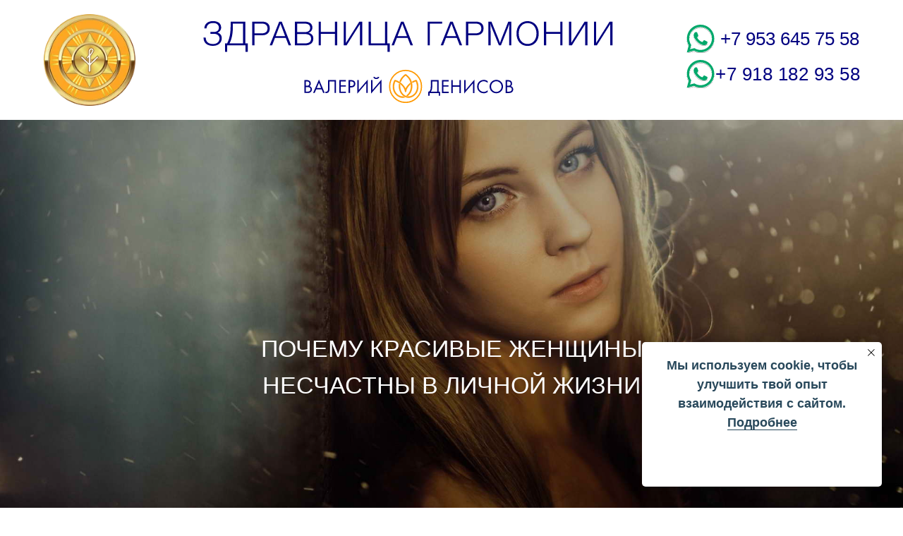

--- FILE ---
content_type: text/html; charset=UTF-8
request_url: https://dvpsy.ru/pochemu-krasivie-jenschiny-neschastny-v-lichnoy-jizni
body_size: 22728
content:
<!DOCTYPE html> <html> <head> <meta charset="utf-8" /> <meta http-equiv="Content-Type" content="text/html; charset=utf-8" /> <meta name="viewport" content="width=device-width, initial-scale=1.0" /> <meta name="yandex-verification" content="618f667b25d17c1b" /> <!--metatextblock--> <title>Почему красивые женщины несчастны в личной жизни</title> <meta name="description" content="Согласно опросу порядка 600 женщин, 76% «красивых» девушек почему-то считают себя несчастными в личной жизни, в то время как 74% «некрасивых» девушек считают себя вполне счастливыми." /> <meta property="og:url" content="https://dvpsy.ru/pochemu-krasivie-jenschiny-neschastny-v-lichnoy-jizni" /> <meta property="og:title" content="Почему красивые женщины несчастны в личной жизни" /> <meta property="og:description" content="Согласно опросу порядка 600 женщин, 76% «красивых» девушек почему-то считают себя несчастными в личной жизни, в то время как 74% «некрасивых» девушек считают себя вполне счастливыми." /> <meta property="og:type" content="website" /> <meta property="og:image" content="https://static.tildacdn.com/tild3935-3565-4463-a139-646263363662/pochemu-krasivie-jen.jpg" /> <link rel="canonical" href="https://dvpsy.ru/pochemu-krasivie-jenschiny-neschastny-v-lichnoy-jizni"> <!--/metatextblock--> <meta name="format-detection" content="telephone=no" /> <meta http-equiv="x-dns-prefetch-control" content="on"> <link rel="dns-prefetch" href="https://ws.tildacdn.com"> <link rel="dns-prefetch" href="https://static.tildacdn.com"> <link rel="dns-prefetch" href="https://fonts.tildacdn.com"> <link rel="shortcut icon" href="https://static.tildacdn.com/tild3161-6239-4363-b231-666231626633/favicon_2.ico" type="image/x-icon" /> <link rel="apple-touch-icon" href="https://static.tildacdn.com/tild3063-3264-4130-b035-623433336665/Frame_7.png"> <link rel="apple-touch-icon" sizes="76x76" href="https://static.tildacdn.com/tild3063-3264-4130-b035-623433336665/Frame_7.png"> <link rel="apple-touch-icon" sizes="152x152" href="https://static.tildacdn.com/tild3063-3264-4130-b035-623433336665/Frame_7.png"> <link rel="apple-touch-startup-image" href="https://static.tildacdn.com/tild3063-3264-4130-b035-623433336665/Frame_7.png"> <meta name="msapplication-TileColor" content="#000000"> <meta name="msapplication-TileImage" content="https://static.tildacdn.com/tild3037-6466-4436-a230-663135393362/Frame_7.png"> <!-- Assets --> <script src="https://neo.tildacdn.com/js/tilda-fallback-1.0.min.js" async charset="utf-8"></script> <link rel="stylesheet" href="https://static.tildacdn.com/css/tilda-grid-3.0.min.css" type="text/css" media="all" onerror="this.loaderr='y';"/> <link rel="stylesheet" href="https://static.tildacdn.com/ws/project3949026/tilda-blocks-page26349004.min.css?t=1755012856" type="text/css" media="all" onerror="this.loaderr='y';" /> <link rel="stylesheet" href="https://static.tildacdn.com/css/tilda-animation-2.0.min.css" type="text/css" media="all" onerror="this.loaderr='y';" /> <link rel="stylesheet" href="https://static.tildacdn.com/css/tilda-popup-1.1.min.css" type="text/css" media="print" onload="this.media='all';" onerror="this.loaderr='y';" /> <noscript><link rel="stylesheet" href="https://static.tildacdn.com/css/tilda-popup-1.1.min.css" type="text/css" media="all" /></noscript> <link rel="stylesheet" href="https://static.tildacdn.com/css/tilda-forms-1.0.min.css" type="text/css" media="all" onerror="this.loaderr='y';" /> <script type="text/javascript">TildaFonts=["427","429","431","433","435"];</script> <script type="text/javascript" src="https://static.tildacdn.com/js/tilda-fonts.min.js" charset="utf-8" onerror="this.loaderr='y';"></script> <script nomodule src="https://static.tildacdn.com/js/tilda-polyfill-1.0.min.js" charset="utf-8"></script> <script type="text/javascript">function t_onReady(func) {if(document.readyState!='loading') {func();} else {document.addEventListener('DOMContentLoaded',func);}}
function t_onFuncLoad(funcName,okFunc,time) {if(typeof window[funcName]==='function') {okFunc();} else {setTimeout(function() {t_onFuncLoad(funcName,okFunc,time);},(time||100));}}function t396_initialScale(t){var e=document.getElementById("rec"+t);if(e){var r=e.querySelector(".t396__artboard");if(r){var a=document.documentElement.clientWidth,i=[],l,n=r.getAttribute("data-artboard-screens");if(n){n=n.split(",");for(var o=0;o<n.length;o++)i[o]=parseInt(n[o],10)}else i=[320,480,640,960,1200];for(var o=0;o<i.length;o++){var d=i[o];a>=d&&(l=d)}var c="edit"===window.allrecords.getAttribute("data-tilda-mode"),s="center"===t396_getFieldValue(r,"valign",l,i),g="grid"===t396_getFieldValue(r,"upscale",l,i),u=t396_getFieldValue(r,"height_vh",l,i),_=t396_getFieldValue(r,"height",l,i),f=!!window.opr&&!!window.opr.addons||!!window.opera||-1!==navigator.userAgent.indexOf(" OPR/");if(!c&&s&&!g&&!u&&_&&!f){var h=parseFloat((a/l).toFixed(3)),v=[r,r.querySelector(".t396__carrier"),r.querySelector(".t396__filter")],p=Math.floor(parseInt(_,10)*h)+"px",b;r.style.setProperty("--initial-scale-height",p);for(var o=0;o<v.length;o++)v[o].style.setProperty("height","var(--initial-scale-height)");t396_scaleInitial__getElementsToScale(r).forEach((function(t){t.style.zoom=h}))}}}}function t396_scaleInitial__getElementsToScale(t){return t?Array.prototype.slice.call(t.children).filter((function(t){return t&&(t.classList.contains("t396__elem")||t.classList.contains("t396__group"))})):[]}function t396_getFieldValue(t,e,r,a){var i,l=a[a.length-1];if(!(i=r===l?t.getAttribute("data-artboard-"+e):t.getAttribute("data-artboard-"+e+"-res-"+r)))for(var n=0;n<a.length;n++){var o=a[n];if(!(o<=r)&&(i=o===l?t.getAttribute("data-artboard-"+e):t.getAttribute("data-artboard-"+e+"-res-"+o)))break}return i}window.TN_SCALE_INITIAL_VER="1.0";</script> <script src="https://static.tildacdn.com/js/jquery-1.10.2.min.js" charset="utf-8" onerror="this.loaderr='y';"></script> <script src="https://static.tildacdn.com/js/tilda-scripts-3.0.min.js" charset="utf-8" defer onerror="this.loaderr='y';"></script> <script src="https://static.tildacdn.com/ws/project3949026/tilda-blocks-page26349004.min.js?t=1755012856" charset="utf-8" async onerror="this.loaderr='y';"></script> <script src="https://static.tildacdn.com/js/tilda-lazyload-1.0.min.js" charset="utf-8" async onerror="this.loaderr='y';"></script> <script src="https://static.tildacdn.com/js/tilda-animation-2.0.min.js" charset="utf-8" async onerror="this.loaderr='y';"></script> <script src="https://static.tildacdn.com/js/tilda-zero-1.1.min.js" charset="utf-8" async onerror="this.loaderr='y';"></script> <script src="https://static.tildacdn.com/js/hammer.min.js" charset="utf-8" async onerror="this.loaderr='y';"></script> <script src="https://static.tildacdn.com/js/tilda-submenublocks-1.0.min.js" charset="utf-8" async onerror="this.loaderr='y';"></script> <script src="https://static.tildacdn.com/js/tilda-popup-1.0.min.js" charset="utf-8" async onerror="this.loaderr='y';"></script> <script src="https://static.tildacdn.com/js/tilda-forms-1.0.min.js" charset="utf-8" async onerror="this.loaderr='y';"></script> <script src="https://static.tildacdn.com/js/tilda-zero-forms-1.0.min.js" charset="utf-8" async onerror="this.loaderr='y';"></script> <script src="https://static.tildacdn.com/js/tilda-animation-sbs-1.0.min.js" charset="utf-8" async onerror="this.loaderr='y';"></script> <script src="https://static.tildacdn.com/js/tilda-zero-scale-1.0.min.js" charset="utf-8" async onerror="this.loaderr='y';"></script> <script src="https://static.tildacdn.com/js/tilda-events-1.0.min.js" charset="utf-8" async onerror="this.loaderr='y';"></script> <!-- nominify begin --><meta name="zen-verification" content="4P9Cek2hjMp7ZAG56BN1BuM2pquzKhswUo15Qp8gNGDBocafgck3HPmn0oSsc1ly" /><!-- nominify end --><script type="text/javascript">window.dataLayer=window.dataLayer||[];</script> <script type="text/javascript">(function() {if((/bot|google|yandex|baidu|bing|msn|duckduckbot|teoma|slurp|crawler|spider|robot|crawling|facebook/i.test(navigator.userAgent))===false&&typeof(sessionStorage)!='undefined'&&sessionStorage.getItem('visited')!=='y'&&document.visibilityState){var style=document.createElement('style');style.type='text/css';style.innerHTML='@media screen and (min-width: 980px) {.t-records {opacity: 0;}.t-records_animated {-webkit-transition: opacity ease-in-out .2s;-moz-transition: opacity ease-in-out .2s;-o-transition: opacity ease-in-out .2s;transition: opacity ease-in-out .2s;}.t-records.t-records_visible {opacity: 1;}}';document.getElementsByTagName('head')[0].appendChild(style);function t_setvisRecs(){var alr=document.querySelectorAll('.t-records');Array.prototype.forEach.call(alr,function(el) {el.classList.add("t-records_animated");});setTimeout(function() {Array.prototype.forEach.call(alr,function(el) {el.classList.add("t-records_visible");});sessionStorage.setItem("visited","y");},400);}
document.addEventListener('DOMContentLoaded',t_setvisRecs);}})();</script></head> <body class="t-body" style="margin:0;"> <!--allrecords--> <div id="allrecords" class="t-records" data-hook="blocks-collection-content-node" data-tilda-project-id="3949026" data-tilda-page-id="26349004" data-tilda-page-alias="pochemu-krasivie-jenschiny-neschastny-v-lichnoy-jizni" data-tilda-formskey="27155f0fc97c8441733669bb8a2314a2" data-tilda-stat-scroll="yes" data-tilda-lazy="yes" data-tilda-root-zone="com" data-tilda-project-headcode="yes" data-tilda-ts="y" data-tilda-project-country="RU"> <!--header--> <header id="t-header" class="t-records" data-hook="blocks-collection-content-node" data-tilda-project-id="3949026" data-tilda-page-id="19189012" data-tilda-page-alias="header" data-tilda-formskey="27155f0fc97c8441733669bb8a2314a2" data-tilda-stat-scroll="yes" data-tilda-lazy="yes" data-tilda-root-zone="com" data-tilda-project-headcode="yes" data-tilda-ts="y" data-tilda-project-country="RU"> <div id="rec409707367" class="r t-rec" style=" " data-animationappear="off" data-record-type="396"> <!-- T396 --> <style>#rec409707367 .t396__artboard {min-height:170px;height:10vh;background-color:#ffffff;}#rec409707367 .t396__filter {min-height:170px;height:10vh;}#rec409707367 .t396__carrier{min-height:170px;height:10vh;background-position:center center;background-attachment:scroll;background-size:cover;background-repeat:no-repeat;}@media screen and (max-width:1199px) {#rec409707367 .t396__artboard,#rec409707367 .t396__filter,#rec409707367 .t396__carrier {min-height:170px;}#rec409707367 .t396__filter{}#rec409707367 .t396__carrier {background-position:center center;background-attachment:scroll;}}@media screen and (max-width:959px) {#rec409707367 .t396__artboard,#rec409707367 .t396__filter,#rec409707367 .t396__carrier {min-height:130px;height:10vh;}#rec409707367 .t396__artboard {background-color:#ffffff;}#rec409707367 .t396__filter{}#rec409707367 .t396__carrier {background-position:center center;background-attachment:scroll;}}@media screen and (max-width:639px) {#rec409707367 .t396__artboard,#rec409707367 .t396__filter,#rec409707367 .t396__carrier {min-height:110px;height:10vh;}#rec409707367 .t396__artboard {background-color:#ffffff;}#rec409707367 .t396__filter{}#rec409707367 .t396__carrier {background-position:center center;background-attachment:scroll;}}@media screen and (max-width:479px) {#rec409707367 .t396__artboard,#rec409707367 .t396__filter,#rec409707367 .t396__carrier {min-height:145px;}#rec409707367 .t396__filter {}#rec409707367 .t396__carrier {background-attachment:scroll;}}#rec409707367 .tn-elem[data-elem-id="1618057492139"]{z-index:2;top:calc(5vh - 85px + 99px);left:calc(50% - 600px + 389px);width:300px;height:auto;}#rec409707367 .tn-elem[data-elem-id="1618057492139"] .tn-atom{background-position:center center;border-color:transparent ;border-style:solid;}#rec409707367 .tn-elem[data-elem-id="1618057492139"] .tn-atom__img {}@media screen and (max-width:1199px) {#rec409707367 .tn-elem[data-elem-id="1618057492139"] {top:96px;left:calc(50% - 480px + 319px);width:260px;height:auto;}}@media screen and (max-width:959px) {#rec409707367 .tn-elem[data-elem-id="1618057492139"] {top:71px;left:calc(50% - 320px + 186px);width:200px;height:auto;}}@media screen and (max-width:639px) {#rec409707367 .tn-elem[data-elem-id="1618057492139"] {top:60px;left:calc(50% - 240px + 138px);width:140px;height:auto;}}@media screen and (max-width:479px) {#rec409707367 .tn-elem[data-elem-id="1618057492139"] {top:15px;left:calc(50% - 160px + 131px);width:168px;height:auto;}}#rec409707367 .tn-elem[data-elem-id="1618220634166"]{color:#000080;text-align:right;z-index:5;top:calc(5vh - 85px + 38px);left:calc(50% - 600px + 961px);width:217px;height:auto;}#rec409707367 .tn-elem[data-elem-id="1618220634166"] .tn-atom{color:#000080;font-size:26px;font-family:'FuturaPT',Arial,sans-serif;line-height:1.35;font-weight:400;background-position:center center;border-color:transparent ;border-style:solid;}@media screen and (max-width:1199px) {#rec409707367 .tn-elem[data-elem-id="1618220634166"] {top:47px;left:calc(50% - 480px + 768px);width:180px;height:auto;}#rec409707367 .tn-elem[data-elem-id="1618220634166"] {text-align:right;}#rec409707367 .tn-elem[data-elem-id="1618220634166"] .tn-atom{font-size:21px;line-height:1.25;background-size:cover;}}@media screen and (max-width:959px) {#rec409707367 .tn-elem[data-elem-id="1618220634166"] {top:35px;left:calc(50% - 320px + 472px);width:150px;height:auto;}#rec409707367 .tn-elem[data-elem-id="1618220634166"] .tn-atom{font-size:18px;letter-spacing:0px;background-size:cover;}}@media screen and (max-width:639px) {#rec409707367 .tn-elem[data-elem-id="1618220634166"] {top:27px;left:calc(50% - 240px + 334px);width:135px;height:auto;}#rec409707367 .tn-elem[data-elem-id="1618220634166"] .tn-atom{font-size:15px;letter-spacing:0px;background-size:cover;}}@media screen and (max-width:479px) {#rec409707367 .tn-elem[data-elem-id="1618220634166"] {top:53px;left:calc(50% - 160px + 163px);width:120px;height:auto;}#rec409707367 .tn-elem[data-elem-id="1618220634166"] .tn-atom{font-size:14px;background-size:cover;}}#rec409707367 .tn-elem[data-elem-id="1638890200652"]{color:#000080;text-align:right;z-index:6;top:calc(5vh - 85px + 88px);left:calc(50% - 600px + 962px);width:217px;height:auto;}#rec409707367 .tn-elem[data-elem-id="1638890200652"] .tn-atom{color:#000080;font-size:26px;font-family:'FuturaPT',Arial,sans-serif;line-height:1.35;font-weight:400;letter-spacing:0.5px;background-position:center center;border-color:transparent ;border-style:solid;}@media screen and (max-width:1199px) {#rec409707367 .tn-elem[data-elem-id="1638890200652"] {top:88px;left:calc(50% - 480px + 768px);width:180px;height:auto;}#rec409707367 .tn-elem[data-elem-id="1638890200652"] {text-align:right;}#rec409707367 .tn-elem[data-elem-id="1638890200652"] .tn-atom{font-size:21px;line-height:1.25;background-size:cover;}}@media screen and (max-width:959px) {#rec409707367 .tn-elem[data-elem-id="1638890200652"] {top:72px;left:calc(50% - 320px + 472px);width:150px;height:auto;}#rec409707367 .tn-elem[data-elem-id="1638890200652"] .tn-atom{font-size:18px;letter-spacing:0.3px;background-size:cover;}}@media screen and (max-width:639px) {#rec409707367 .tn-elem[data-elem-id="1638890200652"] {top:61px;left:calc(50% - 240px + 333px);width:135px;height:auto;}#rec409707367 .tn-elem[data-elem-id="1638890200652"] .tn-atom{font-size:15px;letter-spacing:0.2px;background-size:cover;}}@media screen and (max-width:479px) {#rec409707367 .tn-elem[data-elem-id="1638890200652"] {top:77px;left:calc(50% - 160px + 163px);width:120px;height:auto;}#rec409707367 .tn-elem[data-elem-id="1638890200652"] .tn-atom{font-size:14px;background-size:cover;}}#rec409707367 .tn-elem[data-elem-id="1632997214406"]{z-index:9;top:calc(5vh - 85px + 20px);left:calc(50% - 600px + 22px);width:130px;height:auto;}#rec409707367 .tn-elem[data-elem-id="1632997214406"] .tn-atom{background-position:center center;border-color:transparent ;border-style:solid;}#rec409707367 .tn-elem[data-elem-id="1632997214406"] .tn-atom__img {}@media screen and (max-width:1199px) {#rec409707367 .tn-elem[data-elem-id="1632997214406"] {top:20px;left:calc(50% - 480px + 11px);height:auto;}}@media screen and (max-width:959px) {#rec409707367 .tn-elem[data-elem-id="1632997214406"] {top:15px;left:calc(50% - 320px + 18px);width:100px;height:auto;}}@media screen and (max-width:639px) {#rec409707367 .tn-elem[data-elem-id="1632997214406"] {top:18px;left:calc(50% - 240px + 10px);width:74px;height:auto;}}@media screen and (max-width:479px) {#rec409707367 .tn-elem[data-elem-id="1632997214406"] {top:15px;left:calc(50% - 160px + 21px);width:84px;height:auto;}}#rec409707367 .tn-elem[data-elem-id="1638890461217"]{z-index:10;top:calc(5vh - 85px + 35px);left:calc(50% - 600px + 933px);width:40px;height:auto;}#rec409707367 .tn-elem[data-elem-id="1638890461217"] .tn-atom{background-position:center center;border-color:transparent ;border-style:solid;}#rec409707367 .tn-elem[data-elem-id="1638890461217"] .tn-atom__img {}@media screen and (max-width:1199px) {#rec409707367 .tn-elem[data-elem-id="1638890461217"] {top:45px;left:calc(50% - 480px + 750px);width:30px;height:auto;}}@media screen and (max-width:959px) {#rec409707367 .tn-elem[data-elem-id="1638890461217"] {top:31px;left:calc(50% - 320px + 443px);height:auto;}}@media screen and (max-width:639px) {#rec409707367 .tn-elem[data-elem-id="1638890461217"] {top:26px;left:calc(50% - 240px + 332px);width:20px;height:auto;}}@media screen and (max-width:479px) {#rec409707367 .tn-elem[data-elem-id="1638890461217"] {top:51px;left:calc(50% - 160px + 152px);height:auto;}}#rec409707367 .tn-elem[data-elem-id="1638890569274"]{z-index:11;top:calc(5vh - 85px + 85px);left:calc(50% - 600px + 933px);width:40px;height:auto;}#rec409707367 .tn-elem[data-elem-id="1638890569274"] .tn-atom{background-position:center center;border-color:transparent ;border-style:solid;}#rec409707367 .tn-elem[data-elem-id="1638890569274"] .tn-atom__img {}@media screen and (max-width:1199px) {#rec409707367 .tn-elem[data-elem-id="1638890569274"] {top:85px;left:calc(50% - 480px + 750px);width:30px;height:auto;}}@media screen and (max-width:959px) {#rec409707367 .tn-elem[data-elem-id="1638890569274"] {top:68px;left:calc(50% - 320px + 443px);height:auto;}}@media screen and (max-width:639px) {#rec409707367 .tn-elem[data-elem-id="1638890569274"] {top:60px;left:calc(50% - 240px + 332px);width:20px;height:auto;}}@media screen and (max-width:479px) {#rec409707367 .tn-elem[data-elem-id="1638890569274"] {top:75px;left:calc(50% - 160px + 152px);height:auto;}}#rec409707367 .tn-elem[data-elem-id="1638979301495"]{z-index:12;top:calc(5vh - 85px + 14px);left:calc(50% - 600px + 232px);width:615px;height:auto;}#rec409707367 .tn-elem[data-elem-id="1638979301495"] .tn-atom{background-position:center center;border-color:transparent ;border-style:solid;}#rec409707367 .tn-elem[data-elem-id="1638979301495"] .tn-atom__img {}@media screen and (max-width:1199px) {#rec409707367 .tn-elem[data-elem-id="1638979301495"] {top:32px;left:calc(50% - 480px + 192px);width:506px;height:auto;}}@media screen and (max-width:959px) {#rec409707367 .tn-elem[data-elem-id="1638979301495"] {top:28px;left:calc(50% - 320px + 136px);width:301px;height:auto;}}@media screen and (max-width:639px) {#rec409707367 .tn-elem[data-elem-id="1638979301495"] {top:27px;left:calc(50% - 240px + 101px);width:215px;height:auto;}}@media screen and (max-width:479px) {#rec409707367 .tn-elem[data-elem-id="1638979301495"] {top:107px;left:calc(50% - 160px + 12px);width:296px;height:auto;}}</style> <div class='t396'> <div class="t396__artboard" data-artboard-recid="409707367" data-artboard-screens="320,480,640,960,1200" data-artboard-height="170" data-artboard-valign="center" data-artboard-height_vh="10" data-artboard-upscale="grid" data-artboard-height-res-320="145" data-artboard-height-res-480="110" data-artboard-height_vh-res-480="10" data-artboard-upscale-res-480="grid" data-artboard-height-res-640="130" data-artboard-height_vh-res-640="10" data-artboard-upscale-res-640="grid" data-artboard-height-res-960="170"> <div class="t396__carrier" data-artboard-recid="409707367"></div> <div class="t396__filter" data-artboard-recid="409707367"></div> <div class='t396__elem tn-elem tn-elem__4097073671618057492139' data-elem-id='1618057492139' data-elem-type='image' data-field-top-value="99" data-field-left-value="389" data-field-width-value="300" data-field-axisy-value="top" data-field-axisx-value="left" data-field-container-value="grid" data-field-topunits-value="px" data-field-leftunits-value="px" data-field-heightunits-value="" data-field-widthunits-value="px" data-field-filewidth-value="7670" data-field-fileheight-value="1200" data-field-top-res-320-value="15" data-field-left-res-320-value="131" data-field-width-res-320-value="168" data-field-top-res-480-value="60" data-field-left-res-480-value="138" data-field-width-res-480-value="140" data-field-top-res-640-value="71" data-field-left-res-640-value="186" data-field-width-res-640-value="200" data-field-top-res-960-value="96" data-field-left-res-960-value="319" data-field-width-res-960-value="260"> <a class='tn-atom' href="/"> <img class='tn-atom__img t-img' data-original='https://static.tildacdn.com/tild6339-6236-4435-a564-646531353631/5_4.svg'
src='https://static.tildacdn.com/tild6339-6236-4435-a564-646531353631/5_4.svg'
alt='' imgfield='tn_img_1618057492139'
/> </a> </div> <div class='t396__elem tn-elem tn-elem__4097073671618220634166' data-elem-id='1618220634166' data-elem-type='text' data-field-top-value="38" data-field-left-value="961" data-field-width-value="217" data-field-axisy-value="top" data-field-axisx-value="left" data-field-container-value="grid" data-field-topunits-value="px" data-field-leftunits-value="px" data-field-heightunits-value="" data-field-widthunits-value="px" data-field-top-res-320-value="53" data-field-left-res-320-value="163" data-field-width-res-320-value="120" data-field-top-res-480-value="27" data-field-left-res-480-value="334" data-field-width-res-480-value="135" data-field-top-res-640-value="35" data-field-left-res-640-value="472" data-field-width-res-640-value="150" data-field-top-res-960-value="47" data-field-left-res-960-value="768" data-field-width-res-960-value="180"> <div class='tn-atom'><a href="https://wa.clck.bar/79536457558"style="color: inherit">+7 953 645 75 58</a></div> </div> <div class='t396__elem tn-elem tn-elem__4097073671638890200652' data-elem-id='1638890200652' data-elem-type='text' data-field-top-value="88" data-field-left-value="962" data-field-width-value="217" data-field-axisy-value="top" data-field-axisx-value="left" data-field-container-value="grid" data-field-topunits-value="px" data-field-leftunits-value="px" data-field-heightunits-value="" data-field-widthunits-value="px" data-field-top-res-320-value="77" data-field-left-res-320-value="163" data-field-width-res-320-value="120" data-field-top-res-480-value="61" data-field-left-res-480-value="333" data-field-width-res-480-value="135" data-field-top-res-640-value="72" data-field-left-res-640-value="472" data-field-width-res-640-value="150" data-field-top-res-960-value="88" data-field-left-res-960-value="768" data-field-width-res-960-value="180"> <div class='tn-atom'><a href="https://wa.clck.bar/79181829358"style="color: inherit">+7 918 182 93 58</a></div> </div> <div class='t396__elem tn-elem tn-elem__4097073671632997214406' data-elem-id='1632997214406' data-elem-type='image' data-field-top-value="20" data-field-left-value="22" data-field-width-value="130" data-field-axisy-value="top" data-field-axisx-value="left" data-field-container-value="grid" data-field-topunits-value="px" data-field-leftunits-value="px" data-field-heightunits-value="" data-field-widthunits-value="px" data-field-filewidth-value="500" data-field-fileheight-value="500" data-field-top-res-320-value="15" data-field-left-res-320-value="21" data-field-width-res-320-value="84" data-field-top-res-480-value="18" data-field-left-res-480-value="10" data-field-width-res-480-value="74" data-field-top-res-640-value="15" data-field-left-res-640-value="18" data-field-width-res-640-value="100" data-field-top-res-960-value="20" data-field-left-res-960-value="11"> <a class='tn-atom' href="/"> <img class='tn-atom__img t-img' data-original='https://static.tildacdn.com/tild6464-3038-4532-b034-613832316230/Frame_16_1.png'
src='https://thb.tildacdn.com/tild6464-3038-4532-b034-613832316230/-/resize/20x/Frame_16_1.png'
alt='' imgfield='tn_img_1632997214406'
/> </a> </div> <div class='t396__elem tn-elem tn-elem__4097073671638890461217' data-elem-id='1638890461217' data-elem-type='image' data-field-top-value="35" data-field-left-value="933" data-field-width-value="40" data-field-axisy-value="top" data-field-axisx-value="left" data-field-container-value="grid" data-field-topunits-value="px" data-field-leftunits-value="px" data-field-heightunits-value="" data-field-widthunits-value="px" data-field-filewidth-value="296" data-field-fileheight-value="294" data-field-top-res-320-value="51" data-field-left-res-320-value="152" data-field-top-res-480-value="26" data-field-left-res-480-value="332" data-field-width-res-480-value="20" data-field-top-res-640-value="31" data-field-left-res-640-value="443" data-field-top-res-960-value="45" data-field-left-res-960-value="750" data-field-width-res-960-value="30"> <a class='tn-atom' href="https://wa.me/79536457558"> <img class='tn-atom__img t-img' data-original='https://static.tildacdn.com/tild3262-6463-4065-b363-353730353835/Group.svg'
src='https://static.tildacdn.com/tild3262-6463-4065-b363-353730353835/Group.svg'
alt='' imgfield='tn_img_1638890461217'
/> </a> </div> <div class='t396__elem tn-elem tn-elem__4097073671638890569274' data-elem-id='1638890569274' data-elem-type='image' data-field-top-value="85" data-field-left-value="933" data-field-width-value="40" data-field-axisy-value="top" data-field-axisx-value="left" data-field-container-value="grid" data-field-topunits-value="px" data-field-leftunits-value="px" data-field-heightunits-value="" data-field-widthunits-value="px" data-field-filewidth-value="296" data-field-fileheight-value="294" data-field-top-res-320-value="75" data-field-left-res-320-value="152" data-field-top-res-480-value="60" data-field-left-res-480-value="332" data-field-width-res-480-value="20" data-field-top-res-640-value="68" data-field-left-res-640-value="443" data-field-top-res-960-value="85" data-field-left-res-960-value="750" data-field-width-res-960-value="30"> <a class='tn-atom' href="https://wa.me/79181829358"> <img class='tn-atom__img t-img' data-original='https://static.tildacdn.com/tild3131-3130-4130-b238-376633363536/Group.svg'
src='https://static.tildacdn.com/tild3131-3130-4130-b238-376633363536/Group.svg'
alt='' imgfield='tn_img_1638890569274'
/> </a> </div> <div class='t396__elem tn-elem tn-elem__4097073671638979301495' data-elem-id='1638979301495' data-elem-type='image' data-field-top-value="14" data-field-left-value="232" data-field-width-value="615" data-field-axisy-value="top" data-field-axisx-value="left" data-field-container-value="grid" data-field-topunits-value="px" data-field-leftunits-value="px" data-field-heightunits-value="" data-field-widthunits-value="px" data-field-filewidth-value="589" data-field-fileheight-value="65" data-field-top-res-320-value="107" data-field-left-res-320-value="12" data-field-width-res-320-value="296" data-field-top-res-480-value="27" data-field-left-res-480-value="101" data-field-width-res-480-value="215" data-field-top-res-640-value="28" data-field-left-res-640-value="136" data-field-width-res-640-value="301" data-field-top-res-960-value="32" data-field-left-res-960-value="192" data-field-width-res-960-value="506"> <a class='tn-atom' href="/"> <img class='tn-atom__img t-img' data-original='https://static.tildacdn.com/tild3631-6664-4531-b633-623366396263/Frame_1.svg'
src='https://static.tildacdn.com/tild3631-6664-4531-b633-623366396263/Frame_1.svg'
alt='' imgfield='tn_img_1638979301495'
/> </a> </div> </div> </div> <script>t_onReady(function() {t_onFuncLoad('t396_init',function() {t396_init('409707367');});});</script> <!-- /T396 --> </div> <div id="rec310496206" class="r t-rec" style=" " data-animationappear="off" data-record-type="794"> <!-- T794 --> <div class="t794" data-tooltip-hook="#submenu:more" data-tooltip-margin="20px" data-add-arrow=""> <div class="t794__tooltip-menu"> <div class="t794__tooltip-menu-corner"></div> <div class="t794__content"> <ul class="t794__list" role="menu" aria-label=""> <li class="t794__list_item t-submenublocks__item t-name t-name_xs"> <a class="t794__typo t794__typo_310496206 t794__link t-name t-name_xs"
role="menuitem"
href="/psihologia-otnosheniy"
style="color:#ffffff;font-size:18px;font-weight:500;" data-menu-item-number="1">СЕМЕЙНЫЕ ОТНОШЕНИЯ</a> </li> <li class="t794__list_item t-submenublocks__item t-name t-name_xs"> <a class="t794__typo t794__typo_310496206 t794__link t-name t-name_xs"
role="menuitem"
href="/seksualnost-korrekciya-seksualnoj-sfery"
style="color:#ffffff;font-size:18px;font-weight:500;" data-menu-item-number="2">СЕКСУАЛЬНОЕ ЗДОРОВЬЕ</a> </li> <li class="t794__list_item t-submenublocks__item t-name t-name_xs"> <a class="t794__typo t794__typo_310496206 t794__link t-name t-name_xs"
role="menuitem"
href="/odinochestvo"
style="color:#ffffff;font-size:18px;font-weight:500;" data-menu-item-number="3">ОДИНОЧЕСТВО</a> </li> <li class="t794__list_item t-submenublocks__item t-name t-name_xs"> <a class="t794__typo t794__typo_310496206 t794__link t-name t-name_xs"
role="menuitem"
href="/strah-trevoga-styd-i-neuverennost-v-sebe"
style="color:#ffffff;font-size:18px;font-weight:500;" data-menu-item-number="4">СТРАХ, ТРЕВОГА, СТЫД</a> </li> <li class="t794__list_item t-submenublocks__item t-name t-name_xs"> <a class="t794__typo t794__typo_310496206 t794__link t-name t-name_xs"
role="menuitem"
href="/telo-boly-psyhosomatika"
style="color:#ffffff;font-size:18px;font-weight:500;" data-menu-item-number="5">ПСИХОСОМАТИКА</a> </li> <li class="t794__list_item t-submenublocks__item t-name t-name_xs"> <a class="t794__typo t794__typo_310496206 t794__link t-name t-name_xs"
role="menuitem"
href="/samoocenka-pomoshch-v-poznanii-sebya"
style="color:#ffffff;font-size:18px;font-weight:500;" data-menu-item-number="6">ПОЗНАНИЕ СЕБЯ</a> </li> <li class="t794__list_item t-submenublocks__item t-name t-name_xs"> <a class="t794__typo t794__typo_310496206 t794__link t-name t-name_xs"
role="menuitem"
href="/izmenenie-scenaria-jizni"
style="color:#ffffff;font-size:18px;font-weight:500;" data-menu-item-number="7">ЖИЗНЕННЫЙ СЦЕНАРИЙ</a> </li> </ul> </div> </div> </div> <script>t_onReady(function() {t_onFuncLoad('t794_init',function() {t794_init('310496206');});});</script> <style>#rec310496206 .t794__tooltip-menu,a[data-tooltip-menu-id="310496206"] + .t794__tooltip-menu{background-color:#220670;text-align:center;max-width:310px;border-radius:10px;}#rec310496206 .t794__content{background-color:#220670;border-radius:10px;}#rec310496206 .t794__tooltip-menu-corner{background-color:#220670;top:-6.5px;border-color:#eee;border-width:0;border-style:none;}@media screen and (max-width:980px){a[data-tooltip-menu-id="310496206"] + .t794__tooltip-menu{max-width:100%;}}</style> <style>#rec310496206 .t794__typo:not(.t-active):hover{color:#f76d36 !important;}</style> <style></style> <style>#rec310496206 .t794__tooltip-menu,a[data-tooltip-menu-id="310496206"] + .t794__tooltip-menu {box-shadow:0px 0px 10px rgba(0,0,0,0.8);}</style> </div> <div id="rec310496263" class="r t-rec" style=" " data-animationappear="off" data-record-type="794"> <!-- T794 --> <div class="t794" data-tooltip-hook="#submenu:uslugi" data-tooltip-margin="20px" data-add-arrow=""> <div class="t794__tooltip-menu"> <div class="t794__tooltip-menu-corner"></div> <div class="t794__content"> <ul class="t794__list" role="menu" aria-label=""> <li class="t794__list_item t-submenublocks__item t-name t-name_xs"> <a class="t794__typo t794__typo_310496263 t794__link t-name t-name_xs"
role="menuitem"
href="/dushevnaya-beseda"
style="color:#ffffff;font-size:18px;font-weight:500;" data-menu-item-number="1">ДУШЕВНАЯ БЕСЕДА</a> </li> <li class="t794__list_item t-submenublocks__item t-name t-name_xs"> <a class="t794__typo t794__typo_310496263 t794__link t-name t-name_xs"
role="menuitem"
href="/konsultaciya"
style="color:#ffffff;font-size:18px;font-weight:500;" data-menu-item-number="2">КОНСУЛЬТАЦИЯ</a> </li> <li class="t794__list_item t-submenublocks__item t-name t-name_xs"> <a class="t794__typo t794__typo_310496263 t794__link t-name t-name_xs"
role="menuitem"
href="/energoteranpiya-iscelenie-i-obuchenie"
style="color:#ffffff;font-size:18px;font-weight:500;" data-menu-item-number="3">ЭНЕРГИЯ ДРЕВА ЖИЗНИ</a> </li> </ul> </div> </div> </div> <script>t_onReady(function() {t_onFuncLoad('t794_init',function() {t794_init('310496263');});});</script> <style>#rec310496263 .t794__tooltip-menu,a[data-tooltip-menu-id="310496263"] + .t794__tooltip-menu{background-color:#220670;text-align:center;max-width:310px;border-radius:10px;}#rec310496263 .t794__content{background-color:#220670;border-radius:10px;}#rec310496263 .t794__tooltip-menu-corner{background-color:#220670;top:-6.5px;border-color:#eee;border-width:0;border-style:none;}@media screen and (max-width:980px){a[data-tooltip-menu-id="310496263"] + .t794__tooltip-menu{max-width:100%;}}</style> <style>#rec310496263 .t794__typo:not(.t-active):hover{color:#f76d36 !important;}</style> <style></style> <style>#rec310496263 .t794__tooltip-menu,a[data-tooltip-menu-id="310496263"] + .t794__tooltip-menu {box-shadow:0px 0px 10px rgba(0,0,0,0.8);}</style> </div> <div id="rec329780049" class="r t-rec" style=" " data-animationappear="off" data-record-type="794"> <!-- T794 --> <div class="t794" data-tooltip-hook="#submenu:obo-mne" data-tooltip-margin="20px" data-add-arrow=""> <div class="t794__tooltip-menu"> <div class="t794__tooltip-menu-corner"></div> <div class="t794__content"> <ul class="t794__list" role="menu" aria-label=""> <li class="t794__list_item t-submenublocks__item t-name t-name_xs"> <a class="t794__typo t794__typo_329780049 t794__link t-name t-name_xs"
role="menuitem"
href="/kto-ya-est"
style="color:#ffffff;font-size:18px;font-weight:500;" data-menu-item-number="1">КТО Я ЕСТЬ</a> </li> <li class="t794__list_item t-submenublocks__item t-name t-name_xs"> <a class="t794__typo t794__typo_329780049 t794__link t-name t-name_xs"
role="menuitem"
href="/metody-raboti"
style="color:#ffffff;font-size:18px;font-weight:500;" data-menu-item-number="2">МЕТОДЫ РАБОТЫ</a> </li> <li class="t794__list_item t-submenublocks__item t-name t-name_xs"> <a class="t794__typo t794__typo_329780049 t794__link t-name t-name_xs"
role="menuitem"
href="/stranica-otzivov"
style="color:#ffffff;font-size:18px;font-weight:500;" data-menu-item-number="3">ОТЗЫВЫ</a> </li> </ul> </div> </div> </div> <script>t_onReady(function() {t_onFuncLoad('t794_init',function() {t794_init('329780049');});});</script> <style>#rec329780049 .t794__tooltip-menu,a[data-tooltip-menu-id="329780049"] + .t794__tooltip-menu{background-color:#220670;text-align:center;max-width:310px;border-radius:10px;}#rec329780049 .t794__content{background-color:#220670;border-radius:10px;}#rec329780049 .t794__tooltip-menu-corner{background-color:#220670;top:-6.5px;border-color:#eee;border-width:0;border-style:none;}@media screen and (max-width:980px){a[data-tooltip-menu-id="329780049"] + .t794__tooltip-menu{max-width:100%;}}</style> <style>#rec329780049 .t794__typo:not(.t-active):hover{color:#f76d36 !important;}</style> <style></style> <style>#rec329780049 .t794__tooltip-menu,a[data-tooltip-menu-id="329780049"] + .t794__tooltip-menu {box-shadow:0px 0px 10px rgba(0,0,0,0.8);}</style> </div> <div id="rec348190758" class="r t-rec" style=" " data-animationappear="off" data-record-type="794"> <!-- T794 --> <div class="t794" data-tooltip-hook="#submenu:obucenije" data-tooltip-margin="20px" data-add-arrow=""> <div class="t794__tooltip-menu"> <div class="t794__tooltip-menu-corner"></div> <div class="t794__content"> <ul class="t794__list" role="menu" aria-label=""> <li class="t794__list_item t-submenublocks__item t-name t-name_xs"> <a class="t794__typo t794__typo_348190758 t794__link t-name t-name_xs"
role="menuitem"
href="/misli"
style="color:#ffffff;font-size:18px;font-weight:500;" data-menu-item-number="1">СТАТЬИ</a> </li> <li class="t794__list_item t-submenublocks__item t-name t-name_xs"> <a class="t794__typo t794__typo_348190758 t794__link t-name t-name_xs"
role="menuitem"
href="/soberi-sebia-sam"
style="color:#ffffff;font-size:18px;font-weight:500;" data-menu-item-number="2">СОБЕРИ СЕБЯ САМ</a> </li> <li class="t794__list_item t-submenublocks__item t-name t-name_xs"> <a class="t794__typo t794__typo_348190758 t794__link t-name t-name_xs"
role="menuitem"
href="/webinars"
style="color:#ffffff;font-size:18px;font-weight:500;" data-menu-item-number="3">ВСТРЕЧИ</a> </li> <li class="t794__list_item t-submenublocks__item t-name t-name_xs"> <a class="t794__typo t794__typo_348190758 t794__link t-name t-name_xs"
role="menuitem"
href="/voprosy-i-otvety"
style="color:#ffffff;font-size:18px;font-weight:500;" data-menu-item-number="4">ВОПРОСЫ И ОТВЕТЫ</a> </li> <li class="t794__list_item t-submenublocks__item t-name t-name_xs"> <a class="t794__typo t794__typo_348190758 t794__link t-name t-name_xs"
role="menuitem"
href="/novosti"
style="color:#ffffff;font-size:18px;font-weight:500;" data-menu-item-number="5">НОВОСТИ</a> </li> </ul> </div> </div> </div> <script>t_onReady(function() {t_onFuncLoad('t794_init',function() {t794_init('348190758');});});</script> <style>#rec348190758 .t794__tooltip-menu,a[data-tooltip-menu-id="348190758"] + .t794__tooltip-menu{background-color:#220670;text-align:center;max-width:310px;border-radius:10px;}#rec348190758 .t794__content{background-color:#220670;border-radius:10px;}#rec348190758 .t794__tooltip-menu-corner{background-color:#220670;top:-6.5px;border-color:#eee;border-width:0;border-style:none;}@media screen and (max-width:980px){a[data-tooltip-menu-id="348190758"] + .t794__tooltip-menu{max-width:100%;}}</style> <style>#rec348190758 .t794__typo:not(.t-active):hover{color:#f76d36 !important;}</style> <style></style> <style>#rec348190758 .t794__tooltip-menu,a[data-tooltip-menu-id="348190758"] + .t794__tooltip-menu {box-shadow:0px 0px 10px rgba(0,0,0,0.8);}</style> </div> <div id="rec310496321" class="r t-rec" style=" " data-record-type="390"> <div class="t390"> <div
class="t-popup" data-tooltip-hook="#popup:infoblock"
role="dialog"
aria-modal="true"
tabindex="-1"
style="background-color: rgba(0,0,0,0.80);"> <div class="t-popup__close t-popup__block-close"> <button
type="button"
class="t-popup__close-wrapper t-popup__block-close-button"
aria-label="Закрыть диалоговое окно"> <svg role="presentation" class="t-popup__close-icon" width="23px" height="23px" viewBox="0 0 23 23" version="1.1" xmlns="http://www.w3.org/2000/svg" xmlns:xlink="http://www.w3.org/1999/xlink"> <g stroke="none" stroke-width="1" fill="#ffffff" fill-rule="evenodd"> <rect transform="translate(11.313708, 11.313708) rotate(-45.000000) translate(-11.313708, -11.313708) " x="10.3137085" y="-3.6862915" width="2" height="30"></rect> <rect transform="translate(11.313708, 11.313708) rotate(-315.000000) translate(-11.313708, -11.313708) " x="10.3137085" y="-3.6862915" width="2" height="30"></rect> </g> </svg> </button> </div> <div class="t-popup__container t-width t-width_6" style="background-color:#f7f2f2;"> <div class="t390__wrapper t-align_center"> <div class="t390__descr t-descr t-descr_xs"><div style="font-size: 26px; line-height: 34px;" data-customstyle="yes"><a href="/" style="color: rgb(34, 6, 112);">ГЛАВНАЯ</a><br />---<br /><a href="https://dvpsy.ru/#aspekti" style="color: rgb(34, 6, 112);">АСПЕКТЫ РАБОТЫ</a><br />---<br /><a href="/kto-ya-est" style="color: rgb(34, 6, 112);">КТО Я ЕСТЬ</a><br />---<br /><a href="/dushevnaya-beseda" style="color: rgb(34, 6, 112);">ДУШЕВНАЯ БЕСЕДА</a><br />---<br /><a href="/konsultaciya" style="color: rgb(34, 6, 112);">КОНСУЛЬТАЦИЯ</a><br />---<br /><a href="/energoteranpiya-iscelenie-i-obuchenie" style="color: rgb(34, 6, 112);">ЭНЕРГИЯ ДРЕВА ЖИЗНИ</a><br />---<br /><a href="/metody-raboti" style="color: rgb(34, 6, 112);">МЕТОДЫ РАБОТЫ</a><br />---<br /><a href="/misli" style="color: rgb(34, 6, 112);">СТАТЬИ</a><br />---<br /><a href="/soberi-sebia-sam" style="color: rgb(34, 6, 112);">СОБЕРИ СЕБЯ САМ</a><br />---<br /><a href="/webinars" style="color: rgb(34, 6, 112);">ВСТРЕЧИ</a><br />---<br /><a href="/voprosy-i-otvety" style="color: rgb(34, 6, 112);">ВОПРОСЫ И ОТВЕТЫ</a><span style="color: rgb(34, 6, 112);">﻿</span><br />---<br /><a href="/stranica-otzivov" style="color: rgb(34, 6, 112);">ОТЗЫВЫ</a><br /><span style="color: rgb(34, 6, 112);">﻿</span>---<br /><a href="/novosti" style="color: rgb(34, 6, 112);">НОВОСТИ</a><br />---<br /><a href="/kontakti" style="color: rgb(34, 6, 112);">КОНТАКТЫ</a></div></div> </div> </div> </div> </div> <script type="text/javascript">t_onReady(function(){var rec=document.querySelector('#rec310496321');if(!rec) return;rec.setAttribute('data-animationappear','off');rec.style.opacity=1;t_onFuncLoad('t390_initPopup',function() {t390_initPopup('310496321');});});</script> <style> @media screen and (min-width:900px){#rec310496321 .t390__title{font-size:34px;}}#rec310496321 .t390__descr{color:#220670;font-weight:400;padding-top:15px;text-transform:uppercase;}@media screen and (min-width:480px){#rec310496321 .t390__descr{font-size:30px;line-height:1.3;}}</style> </div> </header> <!--/header--> <div id="rec425270205" class="r t-rec" style=" " data-animationappear="off" data-record-type="396"> <!-- T396 --> <style>#rec425270205 .t396__artboard {height:700px;}#rec425270205 .t396__filter {height:700px;background-image:-webkit-gradient( linear,left top,left bottom,from(rgba(0,0,0,0.3)),to(rgba(0,0,0,0.3)) );background-image:-webkit-linear-gradient(top,rgba(0,0,0,0.3),rgba(0,0,0,0.3));background-image:linear-gradient(to bottom,rgba(0,0,0,0.3),rgba(0,0,0,0.3));will-change:transform;}#rec425270205 .t396__carrier{height:700px;background-position:center center;background-attachment:fixed;transform:translate3d(0,0,0);-moz-transform:unset;background-image:url('https://thb.tildacdn.com/tild3563-6663-4338-b739-616565663664/-/resize/20x/pochemu-krasivie-jen.jpg');background-size:cover;background-repeat:no-repeat;}@media screen and (min-width:1199px) {#rec425270205 .t396__carrier-wrapper {position:absolute;width:100%;height:100%;top:0;left:0;-webkit-clip-path:inset(0 0 0 0);clip-path:inset(0 0 0 0);}#rec425270205 .t396__carrier{position:fixed;display:block;width:100%;height:100% !important;top:0;left:0;background-size:cover;background-position:center center;transform:translateZ(0);will-change:transform;pointer-events:none;}}@media screen and (max-width:1199px) {#rec425270205 .t396__carrier-wrapper {position:absolute;width:100%;height:100%;top:0;left:0;-webkit-clip-path:inset(0 0 0 0);clip-path:inset(0 0 0 0);}}@media screen and (max-width:1199px) {#rec425270205 .t396__artboard,#rec425270205 .t396__filter,#rec425270205 .t396__carrier {height:550px;}#rec425270205 .t396__artboard {background-color:#ffffff;}#rec425270205 .t396__filter{background-image:-webkit-gradient( linear,left top,left bottom,from(rgba(0,0,0,0.3)),to(rgba(0,0,0,0.3)) );background-image:-webkit-linear-gradient(top,rgba(0,0,0,0.3),rgba(0,0,0,0.3));background-image:linear-gradient(to bottom,rgba(0,0,0,0.3),rgba(0,0,0,0.3));background-color:unset;will-change:transform;}#rec425270205 .t396__carrier {background-position:center center;background-attachment:scroll;}}@media screen and (max-width:959px) {#rec425270205 .t396__artboard,#rec425270205 .t396__filter,#rec425270205 .t396__carrier {height:600px;}#rec425270205 .t396__artboard {background-color:#ffffff;}#rec425270205 .t396__filter{background-image:-webkit-gradient( linear,left top,left bottom,from(rgba(0,0,0,0.3)),to(rgba(0,0,0,0.3)) );background-image:-webkit-linear-gradient(top,rgba(0,0,0,0.3),rgba(0,0,0,0.3));background-image:linear-gradient(to bottom,rgba(0,0,0,0.3),rgba(0,0,0,0.3));background-color:unset;will-change:transform;}#rec425270205 .t396__carrier {background-position:center center;background-attachment:scroll;}}@media screen and (max-width:639px) {#rec425270205 .t396__artboard,#rec425270205 .t396__filter,#rec425270205 .t396__carrier {min-height:450px;height:80vh;}#rec425270205 .t396__artboard {background-color:#ffffff;}#rec425270205 .t396__filter{background-image:-webkit-gradient( linear,left top,left bottom,from(rgba(0,0,0,0.3)),to(rgba(0,0,0,0.3)) );background-image:-webkit-linear-gradient(top,rgba(0,0,0,0.3),rgba(0,0,0,0.3));background-image:linear-gradient(to bottom,rgba(0,0,0,0.3),rgba(0,0,0,0.3));background-color:unset;will-change:transform;}#rec425270205 .t396__carrier {background-position:center center;background-attachment:scroll;}}@media screen and (max-width:479px) {#rec425270205 .t396__artboard,#rec425270205 .t396__filter,#rec425270205 .t396__carrier {min-height:450px;}#rec425270205 .t396__filter {}#rec425270205 .t396__carrier {background-position:center center;background-attachment:scroll;}}#rec425270205 .tn-elem[data-elem-id="1617998481098"]{z-index:3;top:calc(700px - 51px + -43px);left:calc(50% - 600px + 0px);width:1200px;height:51px;}#rec425270205 .tn-elem[data-elem-id="1617998481098"] .tn-atom {border-radius:10px;background-position:left bottom;background-size:cover;background-repeat:no-repeat;background-attachment:scroll;border-color:transparent ;border-style:solid ;box-shadow:0px 0px 5px 2px rgba(34,6,112,0.5);}@media screen and (max-width:1199px) {#rec425270205 .tn-elem[data-elem-id="1617998481098"] {top:calc(700px - 51px + -34px);left:calc(50% - 600px + 0px);width:960px;}#rec425270205 .tn-elem[data-elem-id="1617998481098"] .tn-atom {background-position:left bottom;background-size:cover;background-attachment:scroll;}}@media screen and (max-width:959px) {#rec425270205 .tn-elem[data-elem-id="1617998481098"] {top:calc(700px - 51px + -52px);left:calc(50% - 600px + 0px);width:640px;}#rec425270205 .tn-elem[data-elem-id="1617998481098"] .tn-atom {background-position:left bottom;background-size:cover;}}@media screen and (max-width:639px) {#rec425270205 .tn-elem[data-elem-id="1617998481098"] {top:calc(700px - 51px + -42px);left:calc(50% - 600px + 0px);width:480px;}#rec425270205 .tn-elem[data-elem-id="1617998481098"] .tn-atom {background-size:cover;}}@media screen and (max-width:479px) {#rec425270205 .tn-elem[data-elem-id="1617998481098"] {top:calc(700px - 51px + -36px);left:calc(50% - 600px + 0px);width:320px;height:34px;}#rec425270205 .tn-elem[data-elem-id="1617998481098"] .tn-atom {background-size:cover;}}#rec425270205 .tn-elem[data-elem-id="1617998551057"]{color:#ffffff;text-align:center;z-index:4;top:612px;left:calc(50% - 600px + 22px);width:150px;height:37px;}#rec425270205 .tn-elem[data-elem-id="1617998551057"] .tn-atom{color:#ffffff;font-size:23px;font-family:'FuturaPT',Arial,sans-serif;line-height:1.55;font-weight:400;letter-spacing:2px;border-width:1px;border-radius:30px;background-position:center center;border-color:transparent ;border-style:solid;transition:background-color 0.2s ease-in-out,color 0.2s ease-in-out,border-color 0.2s ease-in-out;}@media (hover),(min-width:0\0) {#rec425270205 .tn-elem[data-elem-id="1617998551057"] .tn-atom:hover {}#rec425270205 .tn-elem[data-elem-id="1617998551057"] .tn-atom:hover {color:#f76d36;}}@media screen and (max-width:1199px) {#rec425270205 .tn-elem[data-elem-id="1617998551057"] {top:471px;left:calc(50% - 480px + 9px);width:140px;}#rec425270205 .tn-elem[data-elem-id="1617998551057"] .tn-atom{letter-spacing:1px;background-size:cover;}}@media screen and (max-width:959px) {#rec425270205 .tn-elem[data-elem-id="1617998551057"] {top:1290px;left:calc(50% - 320px + -154px);}}@media screen and (max-width:639px) {}@media screen and (max-width:479px) {}#rec425270205 .tn-elem[data-elem-id="1617998948297"]{color:#ffffff;text-align:center;z-index:11;top:612px;left:calc(50% - 600px + 470px);width:150px;height:37px;}#rec425270205 .tn-elem[data-elem-id="1617998948297"] .tn-atom{color:#ffffff;font-size:23px;font-family:'FuturaPT',Arial,sans-serif;line-height:1.55;font-weight:400;letter-spacing:2px;border-width:1px;border-radius:30px;background-position:center center;border-color:transparent ;border-style:solid;transition:background-color 0.2s ease-in-out,color 0.2s ease-in-out,border-color 0.2s ease-in-out;}@media (hover),(min-width:0\0) {#rec425270205 .tn-elem[data-elem-id="1617998948297"] .tn-atom:hover {}#rec425270205 .tn-elem[data-elem-id="1617998948297"] .tn-atom:hover {color:#f76d36;}}@media screen and (max-width:1199px) {#rec425270205 .tn-elem[data-elem-id="1617998948297"] {top:471px;left:calc(50% - 480px + 369px);width:140px;}#rec425270205 .tn-elem[data-elem-id="1617998948297"] .tn-atom{letter-spacing:1px;background-size:cover;}}@media screen and (max-width:959px) {#rec425270205 .tn-elem[data-elem-id="1617998948297"] {top:1290px;left:calc(50% - 320px + -25px);}}@media screen and (max-width:639px) {}@media screen and (max-width:479px) {}#rec425270205 .tn-elem[data-elem-id="1617998990761"]{color:#ffffff;text-align:center;z-index:12;top:612px;left:calc(50% - 600px + 170px);width:300px;height:37px;}#rec425270205 .tn-elem[data-elem-id="1617998990761"] .tn-atom{color:#ffffff;font-size:23px;font-family:'FuturaPT',Arial,sans-serif;line-height:1.55;font-weight:400;letter-spacing:2px;border-width:1px;border-radius:30px;background-position:center center;border-color:transparent ;border-style:solid;transition:background-color 0.2s ease-in-out,color 0.2s ease-in-out,border-color 0.2s ease-in-out;}@media (hover),(min-width:0\0) {#rec425270205 .tn-elem[data-elem-id="1617998990761"] .tn-atom:hover {}#rec425270205 .tn-elem[data-elem-id="1617998990761"] .tn-atom:hover {color:#f76d36;}}@media screen and (max-width:1199px) {#rec425270205 .tn-elem[data-elem-id="1617998990761"] {top:471px;left:calc(50% - 480px + 140px);width:240px;}#rec425270205 .tn-elem[data-elem-id="1617998990761"] .tn-atom{letter-spacing:1px;background-size:cover;}}@media screen and (max-width:959px) {#rec425270205 .tn-elem[data-elem-id="1617998990761"] {top:1290px;left:calc(50% - 320px + 122px);}}@media screen and (max-width:639px) {}@media screen and (max-width:479px) {}#rec425270205 .tn-elem[data-elem-id="1617999014297"]{color:#ffffff;text-align:center;z-index:13;top:612px;left:calc(50% - 600px + 654px);width:150px;height:37px;}#rec425270205 .tn-elem[data-elem-id="1617999014297"] .tn-atom{color:#ffffff;font-size:23px;font-family:'FuturaPT',Arial,sans-serif;line-height:1.55;font-weight:400;letter-spacing:2px;border-width:1px;border-radius:30px;background-position:center center;border-color:transparent ;border-style:solid;transition:background-color 0.2s ease-in-out,color 0.2s ease-in-out,border-color 0.2s ease-in-out;}@media (hover),(min-width:0\0) {#rec425270205 .tn-elem[data-elem-id="1617999014297"] .tn-atom:hover {}#rec425270205 .tn-elem[data-elem-id="1617999014297"] .tn-atom:hover {color:#f76d36;}}@media screen and (max-width:1199px) {#rec425270205 .tn-elem[data-elem-id="1617999014297"] {top:471px;left:calc(50% - 480px + 514px);width:140px;}#rec425270205 .tn-elem[data-elem-id="1617999014297"] .tn-atom{letter-spacing:1px;background-size:cover;}}@media screen and (max-width:959px) {#rec425270205 .tn-elem[data-elem-id="1617999014297"] {top:1290px;left:calc(50% - 320px + 370px);}}@media screen and (max-width:639px) {}@media screen and (max-width:479px) {}#rec425270205 .tn-elem[data-elem-id="1617999043551"]{color:#ffffff;text-align:center;z-index:14;top:612px;left:calc(50% - 600px + 838px);width:150px;height:37px;}#rec425270205 .tn-elem[data-elem-id="1617999043551"] .tn-atom{color:#ffffff;font-size:23px;font-family:'FuturaPT',Arial,sans-serif;line-height:1.55;font-weight:400;letter-spacing:2px;border-width:1px;border-radius:30px;background-position:center center;border-color:transparent ;border-style:solid;transition:background-color 0.2s ease-in-out,color 0.2s ease-in-out,border-color 0.2s ease-in-out;}@media (hover),(min-width:0\0) {#rec425270205 .tn-elem[data-elem-id="1617999043551"] .tn-atom:hover {}#rec425270205 .tn-elem[data-elem-id="1617999043551"] .tn-atom:hover {color:#f76d36;}}@media screen and (max-width:1199px) {#rec425270205 .tn-elem[data-elem-id="1617999043551"] {top:471px;left:calc(50% - 480px + 659px);width:140px;}#rec425270205 .tn-elem[data-elem-id="1617999043551"] .tn-atom{letter-spacing:1px;background-size:cover;}}@media screen and (max-width:959px) {#rec425270205 .tn-elem[data-elem-id="1617999043551"] {top:1290px;left:calc(50% - 320px + 531px);}}@media screen and (max-width:639px) {}@media screen and (max-width:479px) {}#rec425270205 .tn-elem[data-elem-id="1617999098208"]{color:#ffffff;text-align:center;z-index:17;top:612px;left:calc(50% - 600px + 1022px);width:150px;height:37px;}#rec425270205 .tn-elem[data-elem-id="1617999098208"] .tn-atom{color:#ffffff;font-size:23px;font-family:'FuturaPT',Arial,sans-serif;line-height:1.55;font-weight:400;letter-spacing:2px;border-width:1px;border-radius:30px;background-position:center center;border-color:transparent ;border-style:solid;transition:background-color 0.2s ease-in-out,color 0.2s ease-in-out,border-color 0.2s ease-in-out;}@media (hover),(min-width:0\0) {#rec425270205 .tn-elem[data-elem-id="1617999098208"] .tn-atom:hover {}#rec425270205 .tn-elem[data-elem-id="1617999098208"] .tn-atom:hover {color:#f76d36;}}@media screen and (max-width:1199px) {#rec425270205 .tn-elem[data-elem-id="1617999098208"] {top:471px;left:calc(50% - 480px + 804px);width:140px;}#rec425270205 .tn-elem[data-elem-id="1617999098208"] .tn-atom{letter-spacing:1px;background-size:cover;}}@media screen and (max-width:959px) {#rec425270205 .tn-elem[data-elem-id="1617999098208"] {top:1290px;left:calc(50% - 320px + 658px);}}@media screen and (max-width:639px) {}@media screen and (max-width:479px) {}#rec425270205 .tn-elem[data-elem-id="1618013567021"]{z-index:19;top:1504px;left:calc(50% - 600px + 93px);width:123px;height:28px;}@media (min-width:1200px) {#rec425270205 .tn-elem.t396__elem--anim-hidden[data-elem-id="1618013567021"] {opacity:0;}}#rec425270205 .tn-elem[data-elem-id="1618013567021"] .tn-atom {background-position:center center;background-size:cover;background-repeat:no-repeat;border-color:transparent ;border-style:solid;}@media screen and (max-width:1199px) {}@media screen and (max-width:959px) {#rec425270205 .tn-elem[data-elem-id="1618013567021"] {top:511px;left:calc(50% - 320px + 270px);width:101px;height:23px;}}@media screen and (max-width:639px) {#rec425270205 .tn-elem[data-elem-id="1618013567021"] {top:371px;left:calc(50% - 240px + 190px);}}@media screen and (max-width:479px) {#rec425270205 .tn-elem[data-elem-id="1618013567021"] {top:387px;left:calc(50% - 160px + 116px);width:88px;height:20px;}}#rec425270205 .tn-elem[data-elem-id="1622715711130"]{color:#ffffff;text-align:center;z-index:26;top:298px;left:calc(50% - 600px + 313px);width:574px;height:auto;}#rec425270205 .tn-elem[data-elem-id="1622715711130"] .tn-atom{color:#ffffff;font-size:34px;font-family:'FuturaPT',Arial,sans-serif;line-height:1.55;font-weight:500;text-transform:uppercase;background-position:center center;border-color:transparent ;border-style:solid;}@media screen and (max-width:1199px) {#rec425270205 .tn-elem[data-elem-id="1622715711130"] {top:223px;left:calc(50% - 480px + 193px);height:auto;}}@media screen and (max-width:959px) {#rec425270205 .tn-elem[data-elem-id="1622715711130"] {top:221px;left:calc(50% - 320px + 115px);width:411px;height:auto;}}@media screen and (max-width:639px) {#rec425270205 .tn-elem[data-elem-id="1622715711130"] {top:171px;left:calc(50% - 240px + 58px);width:364px;height:auto;}#rec425270205 .tn-elem[data-elem-id="1622715711130"] .tn-atom{font-size:30px;line-height:1.2;background-size:cover;}}@media screen and (max-width:479px) {#rec425270205 .tn-elem[data-elem-id="1622715711130"] {top:178px;left:calc(50% - 160px + 20px);width:280px;height:auto;}#rec425270205 .tn-elem[data-elem-id="1622715711130"] .tn-atom{font-size:26px;background-size:cover;}}</style> <div class='t396'> <div class="t396__artboard" data-artboard-recid="425270205" data-artboard-screens="320,480,640,960,1200" data-artboard-height="700" data-artboard-valign="center" data-artboard-upscale="grid" data-artboard-height-res-320="450" data-artboard-height-res-480="450" data-artboard-height_vh-res-480="80" data-artboard-height-res-640="600" data-artboard-height-res-960="550"> <div class="t396__carrier-wrapper"> <div class="t396__carrier t-bgimg" data-artboard-recid="425270205" data-original="https://static.tildacdn.com/tild3563-6663-4338-b739-616565663664/pochemu-krasivie-jen.jpg"></div> </div> <div class="t396__filter" data-artboard-recid="425270205"></div> <div class='t396__elem tn-elem tn-elem__4252702051617998481098' data-elem-id='1617998481098' data-elem-type='shape' data-field-top-value="-43" data-field-left-value="0" data-field-height-value="51" data-field-width-value="1200" data-field-axisy-value="bottom" data-field-axisx-value="center" data-field-container-value="grid" data-field-topunits-value="px" data-field-leftunits-value="px" data-field-heightunits-value="px" data-field-widthunits-value="px" data-field-top-res-320-value="-36" data-field-left-res-320-value="0" data-field-height-res-320-value="34" data-field-width-res-320-value="320" data-field-top-res-480-value="-42" data-field-left-res-480-value="0" data-field-width-res-480-value="480" data-field-top-res-640-value="-52" data-field-left-res-640-value="0" data-field-width-res-640-value="640" data-field-top-res-960-value="-34" data-field-left-res-960-value="0" data-field-width-res-960-value="960"> <div class='tn-atom t-bgimg' data-original="https://static.tildacdn.com/tild6262-3536-4830-b832-653433313131/__1.jpg"
aria-label='' role="img"> </div> </div> <div class='t396__elem tn-elem tn-elem__4252702051617998551057' data-elem-id='1617998551057' data-elem-type='button' data-field-top-value="612" data-field-left-value="22" data-field-height-value="37" data-field-width-value="150" data-field-axisy-value="top" data-field-axisx-value="left" data-field-container-value="grid" data-field-topunits-value="px" data-field-leftunits-value="px" data-field-heightunits-value="" data-field-widthunits-value="" data-field-top-res-640-value="1290" data-field-left-res-640-value="-154" data-field-top-res-960-value="471" data-field-left-res-960-value="9" data-field-width-res-960-value="140"> <a class='tn-atom' href="/">ГЛАВНАЯ</a> </div> <div class='t396__elem tn-elem tn-elem__4252702051617998948297' data-elem-id='1617998948297' data-elem-type='button' data-field-top-value="612" data-field-left-value="470" data-field-height-value="37" data-field-width-value="150" data-field-axisy-value="top" data-field-axisx-value="left" data-field-container-value="grid" data-field-topunits-value="px" data-field-leftunits-value="px" data-field-heightunits-value="" data-field-widthunits-value="" data-field-top-res-640-value="1290" data-field-left-res-640-value="-25" data-field-top-res-960-value="471" data-field-left-res-960-value="369" data-field-width-res-960-value="140"> <a class='tn-atom' href="#submenu:obo-mne">ОБО МНЕ</a> </div> <div class='t396__elem tn-elem tn-elem__4252702051617998990761' data-elem-id='1617998990761' data-elem-type='button' data-field-top-value="612" data-field-left-value="170" data-field-height-value="37" data-field-width-value="300" data-field-axisy-value="top" data-field-axisx-value="left" data-field-container-value="grid" data-field-topunits-value="px" data-field-leftunits-value="px" data-field-heightunits-value="" data-field-widthunits-value="" data-field-top-res-640-value="1290" data-field-left-res-640-value="122" data-field-top-res-960-value="471" data-field-left-res-960-value="140" data-field-width-res-960-value="240"> <a class='tn-atom' href="#submenu:more">АСПЕКТЫ РАБОТЫ</a> </div> <div class='t396__elem tn-elem tn-elem__4252702051617999014297' data-elem-id='1617999014297' data-elem-type='button' data-field-top-value="612" data-field-left-value="654" data-field-height-value="37" data-field-width-value="150" data-field-axisy-value="top" data-field-axisx-value="left" data-field-container-value="grid" data-field-topunits-value="px" data-field-leftunits-value="px" data-field-heightunits-value="" data-field-widthunits-value="" data-field-top-res-640-value="1290" data-field-left-res-640-value="370" data-field-top-res-960-value="471" data-field-left-res-960-value="514" data-field-width-res-960-value="140"> <a class='tn-atom' href="#submenu:uslugi">УСЛУГИ</a> </div> <div class='t396__elem tn-elem tn-elem__4252702051617999043551' data-elem-id='1617999043551' data-elem-type='button' data-field-top-value="612" data-field-left-value="838" data-field-height-value="37" data-field-width-value="150" data-field-axisy-value="top" data-field-axisx-value="left" data-field-container-value="grid" data-field-topunits-value="px" data-field-leftunits-value="px" data-field-heightunits-value="" data-field-widthunits-value="" data-field-top-res-640-value="1290" data-field-left-res-640-value="531" data-field-top-res-960-value="471" data-field-left-res-960-value="659" data-field-width-res-960-value="140"> <a class='tn-atom' href="#submenu:obucenije">ОБУЧЕНИЕ</a> </div> <div class='t396__elem tn-elem tn-elem__4252702051617999098208' data-elem-id='1617999098208' data-elem-type='button' data-field-top-value="612" data-field-left-value="1022" data-field-height-value="37" data-field-width-value="150" data-field-axisy-value="top" data-field-axisx-value="left" data-field-container-value="grid" data-field-topunits-value="px" data-field-leftunits-value="px" data-field-heightunits-value="" data-field-widthunits-value="" data-field-top-res-640-value="1290" data-field-left-res-640-value="658" data-field-top-res-960-value="471" data-field-left-res-960-value="804" data-field-width-res-960-value="140"> <a class='tn-atom' href="/kontakti">КОНТАКТЫ</a> </div> <div class='t396__elem tn-elem tn-elem__4252702051618013567021 ' data-elem-id='1618013567021' data-elem-type='shape' data-field-top-value="1504" data-field-left-value="93" data-field-height-value="28" data-field-width-value="123" data-field-axisy-value="top" data-field-axisx-value="left" data-field-container-value="grid" data-field-topunits-value="px" data-field-leftunits-value="px" data-field-heightunits-value="px" data-field-widthunits-value="px" data-animate-sbs-event="hover" data-animate-sbs-opts="[{'ti':'0','mx':'0','my':'0','sx':'1','sy':'1','op':'1','ro':'0','bl':'0','ea':'','dt':'0'},{'ti':'1000','mx':'0','my':'0','sx':'1','sy':'1','op':0.6,'ro':'0','bl':'0','ea':'','dt':'0'}]" data-field-top-res-320-value="387" data-field-left-res-320-value="116" data-field-height-res-320-value="20" data-field-width-res-320-value="88" data-field-top-res-480-value="371" data-field-left-res-480-value="190" data-field-top-res-640-value="511" data-field-left-res-640-value="270" data-field-height-res-640-value="23" data-field-width-res-640-value="101"> <a class='tn-atom t-bgimg' href="#popup:infoblock" data-original="https://static.tildacdn.com/tild6564-6138-4365-a666-323161373163/menu.svg"
aria-label='' role="img"> </a> </div> <div class='t396__elem tn-elem tn-elem__4252702051622715711130' data-elem-id='1622715711130' data-elem-type='text' data-field-top-value="298" data-field-left-value="313" data-field-width-value="574" data-field-axisy-value="top" data-field-axisx-value="left" data-field-container-value="grid" data-field-topunits-value="px" data-field-leftunits-value="px" data-field-heightunits-value="" data-field-widthunits-value="px" data-field-top-res-320-value="178" data-field-left-res-320-value="20" data-field-width-res-320-value="280" data-field-top-res-480-value="171" data-field-left-res-480-value="58" data-field-width-res-480-value="364" data-field-top-res-640-value="221" data-field-left-res-640-value="115" data-field-width-res-640-value="411" data-field-top-res-960-value="223" data-field-left-res-960-value="193"> <h1 class='tn-atom'field='tn_text_1622715711130'>Почему красивые женщины несчастны в личной жизни<br></h1> </div> </div> </div> <script>t_onReady(function() {t_onFuncLoad('t396_init',function() {t396_init('425270205');});});</script> <!-- /T396 --> </div> <div id="rec425270208" class="r t-rec t-rec_pt_60 t-rec_pb_60" style="padding-top:60px;padding-bottom:60px;background-color:#f7f2f2; " data-record-type="106" data-bg-color="#f7f2f2"> <!-- T004 --> <div class="t004"> <div class="t-container "> <div class="t-col t-col_12 "> <div field="text" class="t-text t-text_md ">Согласно опросу порядка 600 женщин, 76% «красивых» девушек почему-то считают себя несчастными в личной жизни, в то время как 74% «некрасивых» девушек считают себя вполне счастливыми. <br /><br /> Понятно, что вокруг красивых девушек всегда больше парней, следовательно, выбор у девушки большой и, естественно, им хочется самого привлекательного и сильного самца в стае. В итоге, как это ни странно, они связывают свою жизнь с такими парнями, которые залезая в душу, в скором времени, как только <a href="https://dvpsy.ru/psihologia-otnosheniy" style="color:rgb(230, 21, 21) !important;text-decoration: none;border-bottom: 1px solid rgb(230, 21, 21);box-shadow: inset 0px -0px 0px 0px rgb(230, 21, 21);-webkit-box-shadow: inset 0px -0px 0px 0px rgb(230, 21, 21);-moz-box-shadow: inset 0px -0px 0px 0px rgb(230, 21, 21);">проходит влюбленность</a> и интерес к девушке, переходят к другим самкам. <br /><br /> Почему? <br /><br /> Потому что, очень часто, выбор красивой девушки основан не на чувстве любви, а на корыстном интересе (право собственности на мужчину) и для продолжения рода. Она выходит замуж не по любви, а потому что он сильный и красивый, почти как на обложке журнала. Собственнический инстинкт является показателем женского естества. <br /><br /> В природе так устроено – если женщина чего-то хочет от мужчины, вступая с ним в отношения в плане корысти или удовлетворения своих желаний, то достигая желаемого (обладания силой и красотой мужчины, материальными ценностями), она лишаешься желаемого. Это урок жизни. И дается он для того, чтобы душа женщины получила опыт жизни – без чувства любви ты не сможешь жить в счастливых отношениях. <br /><br /> Мужчины знают, что секс это не любовь. А женщины, к сожалению, иногда смешивают понятие секса и любви. <a href="https://dvpsy.ru/ljubov" style="color:rgb(230, 21, 21) !important;text-decoration: none;border-bottom: 1px solid rgb(230, 21, 21);box-shadow: inset 0px -0px 0px 0px rgb(230, 21, 21);-webkit-box-shadow: inset 0px -0px 0px 0px rgb(230, 21, 21);-moz-box-shadow: inset 0px -0px 0px 0px rgb(230, 21, 21);">Любовь </a>– это душевное чувство, выделяющее энергию жизни, и живет она в сердце. А секс – это физиологический акт, и живет он в постели.<br /></div> </div> </div> </div> <style> #rec425270208 .t-text{font-size:24px;line-height:1.2;color:#160052;}</style> </div> <div id="rec425270210" class="r t-rec t-rec_pt_0 t-rec_pb_0" style="padding-top:0px;padding-bottom:0px;background-color:#f7f2f2; " data-record-type="3" data-bg-color="#f7f2f2"> <!-- T107 --> <div class="t107"> <div class="t-align_center" itemscope itemtype="http://schema.org/ImageObject"> <meta itemprop="image" content="https://static.tildacdn.com/tild6234-6338-4330-b938-636634656361/pochemu-krasivie-jen.jpg"> <img class="t-img t-width t107__width t-width_12"
src="https://thb.tildacdn.com/tild6234-6338-4330-b938-636634656361/-/empty/pochemu-krasivie-jen.jpg" data-original="https://static.tildacdn.com/tild6234-6338-4330-b938-636634656361/pochemu-krasivie-jen.jpg"
imgfield="img"
alt=""> </div> </div> </div> <div id="rec425270211" class="r t-rec t-rec_pt_60 t-rec_pb_60" style="padding-top:60px;padding-bottom:60px;background-color:#f7f2f2; " data-record-type="106" data-bg-color="#f7f2f2"> <!-- T004 --> <div class="t004"> <div class="t-container "> <div class="t-col t-col_12 "> <div field="text" class="t-text t-text_md ">Так заложено природой в сильных самцах – оплодотворять как можно больше самок, и далеко не каждый сильный самец способен пойти против природы и любить свою самку до конца. Особенно если самец привлекательный, разумности у него, как правило, не много. <br /><br /> Девушки после разочарования в таких парнях включают защитную реакцию, стараются не связываться с ними. Но увы, большинство самок неспособны противостоять своей природе и в итоге они все равно связываются с ними. <br /><br /> С другими парнями им скучно. По их мнению, они не способны им дать то, что есть у красивого и сильного самца. Да и не часто другие парни пытаются завязывать отношения, потому что половина из них просто боятся получить отказ. <br /><br /> Некоторые девушки начинают пользоваться своей красотой и разбивать сердца мужчинам, которые в свою очередь, начинают вымещать в последствии свой больной опыт <a href="https://dvpsy.ru/strah-otnoshenij-bezotvetnaya-lyubov-sovety-psihologa" style="color:rgb(230, 21, 21) !important;text-decoration: none;border-bottom: 1px solid rgb(230, 21, 21);box-shadow: inset 0px -0px 0px 0px rgb(230, 21, 21);-webkit-box-shadow: inset 0px -0px 0px 0px rgb(230, 21, 21);-moz-box-shadow: inset 0px -0px 0px 0px rgb(230, 21, 21);">отношений </a>на других девушек. В итоге получается замкнутый круг. <br /><br /> Проходит время, некоторые женщины начинают выходить замуж, поскольку бояться остаться в <a href="https://dvpsy.ru/odinochestvo" style="color:rgb(230, 21, 21) !important;text-decoration: none;border-bottom: 1px solid rgb(230, 21, 21);box-shadow: inset 0px -0px 0px 0px rgb(230, 21, 21);-webkit-box-shadow: inset 0px -0px 0px 0px rgb(230, 21, 21);-moz-box-shadow: inset 0px -0px 0px 0px rgb(230, 21, 21);">одиночестве</a>. А когда решаются на сознательный подход в выборе партнера, то из-за отсутствия «бабочек в животе» все же чувствуют себя несчастными. <br /><br /> Современная женщина очень большое значение придаёт своей внешности, она насыщает мужскую потребность в любви любовью на физическом уровне, и лишь к старости мужчины осознают, что их обманули. Современный мужчина сам провоцирует этот обман, превознося физическую любовь. Разочарованная женщина ищет виновного, прежде всего, в другом человеке. Разочарованный мужчина ищет виновного, прежде всего, в себе.<br /></div> </div> </div> </div> <style> #rec425270211 .t-text{font-size:24px;line-height:1.2;color:#160052;}</style> </div> <div id="rec425270212" class="r t-rec t-rec_pt_0 t-rec_pb_0" style="padding-top:0px;padding-bottom:0px;background-color:#f7f2f2; " data-record-type="3" data-bg-color="#f7f2f2"> <!-- T107 --> <div class="t107"> <div class="t-align_center" itemscope itemtype="http://schema.org/ImageObject"> <meta itemprop="image" content="https://static.tildacdn.com/tild6365-6365-4138-a464-666461333739/pochemu-krasivie-jen.jpg"> <img class="t-img t-width t107__width t-width_12"
src="https://thb.tildacdn.com/tild6365-6365-4138-a464-666461333739/-/empty/pochemu-krasivie-jen.jpg" data-original="https://static.tildacdn.com/tild6365-6365-4138-a464-666461333739/pochemu-krasivie-jen.jpg"
imgfield="img"
alt=""> </div> </div> </div> <div id="rec425270213" class="r t-rec t-rec_pt_60 t-rec_pb_0" style="padding-top:60px;padding-bottom:0px;background-color:#f7f2f2; " data-record-type="106" data-bg-color="#f7f2f2"> <!-- T004 --> <div class="t004"> <div class="t-container "> <div class="t-col t-col_12 "> <div field="text" class="t-text t-text_md ">По данным социологов, среднестатистический одинокий мужчина 28 – 40 лет, редко соглашается строить отношения с красивой, по его мнению, женщиной. Главная причина – боязнь строить отношения с привлекательной дамой. <br /><br /> Многие мужчины считают, что красивая женщина привлекает к себе слишком много внимания и будет изменять партнеру. Именно поэтому красавицы остаются одинокими. Однако есть и другое объяснение - большинство красивых женщин выставляют слишком высокие требования мужчинам, и пока они ждут принцев, мужчин «разбирают» менее привлекательные особы. <br /><br /> Среди других причин – «тяжелый» характер красавиц. Дело в том, что красивые женщины бывают требовательными и к мужчинам, и к себе, и нередко они страдают повышенным эгоизмом. <br /><br /> Кроме того, красивые дамы страдают из-за низкой самооценки. Стремление стать еще привлекательнее провоцирует появление чувства «неполноценности», и такие женщины боятся критики мужчин. <br /><br /> Из первых уст: «У меня есть оооо-очень красивая подруга - красивое лицо, идеальная фигура, роскошные волосы, всегда следит за собой, отлично одевается... увидишь ее на улице - подумаешь, что как из телевизора, вот честно. Я всегда была уверена, что вокруг нее кружится куча мужиков. Но недавно она мне сказала, что как раз наоборот - красота эта отпугивает. Призналась мне, что в глубине души несчастна, т.к. многие мужчины боятся подойти познакомиться и сделать первый шаг, т.к. бояться получить отказ». <br /><br /> Говорят «родись не красивой, а счастливой», и все же, красота спасёт мир!<br /></div> </div> </div> </div> <style> #rec425270213 .t-text{font-size:24px;line-height:1.2;color:#160052;}</style> </div> <div id="rec425270233" class="r t-rec t-rec_pt_60 t-rec_pb_0" style="padding-top:60px;padding-bottom:0px;background-color:#f7f2f2; " data-record-type="106" data-bg-color="#f7f2f2"> <!-- T004 --> <div class="t004"> <div class="t-container "> <div class="t-col t-col_12 "> <div field="text" class="t-text t-text_md ">Если ты хочешь узнать об этом больше, а также если у тебя есть конкретные вопросы по теме, ты можешь записаться на <a href="https://dvpsy.ru/dushevnaya-beseda" style="text-decoration: none;border-bottom: 1px solid;box-shadow: inset 0px -0px 0px 0px;-webkit-box-shadow: inset 0px -0px 0px 0px;-moz-box-shadow: inset 0px -0px 0px 0px;">Душевную Беседу</a> или <a href="https://dvpsy.ru/konsultaciya" style="text-decoration: none;border-bottom: 1px solid;box-shadow: inset 0px -0px 0px 0px;-webkit-box-shadow: inset 0px -0px 0px 0px;-moz-box-shadow: inset 0px -0px 0px 0px;">Консультацию</a>.<br /><br />Новые энергии нового времени - психика-физиология-эзотерика. За пределами разума. Подписывайся на мой <a href="https://t.me/dvpsy22" style="text-decoration: none;border-bottom: 1px solid;box-shadow: inset 0px -0px 0px 0px;-webkit-box-shadow: inset 0px -0px 0px 0px;-moz-box-shadow: inset 0px -0px 0px 0px;">канал ЗДРАВНИЦА ГАРМОНИИ в Телеграм</a>.</div> </div> </div> </div> <style> #rec425270233 .t-text{font-size:24px;line-height:1.2;color:#160052;}</style> </div> <div id="rec425270234" class="r t-rec t-rec_pt_60 t-rec_pb_60" style="padding-top:60px;padding-bottom:60px;background-color:#f7f2f2; " data-animationappear="off" data-record-type="396" data-bg-color="#f7f2f2"> <!-- T396 --> <style>#rec425270234 .t396__artboard {height:145px;background-color:#f7f2f2;}#rec425270234 .t396__filter {height:145px;}#rec425270234 .t396__carrier{height:145px;background-position:center center;background-attachment:scroll;background-size:cover;background-repeat:no-repeat;}@media screen and (max-width:1199px) {#rec425270234 .t396__artboard,#rec425270234 .t396__filter,#rec425270234 .t396__carrier {}#rec425270234 .t396__filter {}#rec425270234 .t396__carrier {background-attachment:scroll;}}@media screen and (max-width:959px) {#rec425270234 .t396__artboard,#rec425270234 .t396__filter,#rec425270234 .t396__carrier {}#rec425270234 .t396__filter {}#rec425270234 .t396__carrier {background-attachment:scroll;}}@media screen and (max-width:639px) {#rec425270234 .t396__artboard,#rec425270234 .t396__filter,#rec425270234 .t396__carrier {}#rec425270234 .t396__filter {}#rec425270234 .t396__carrier {background-attachment:scroll;}}@media screen and (max-width:479px) {#rec425270234 .t396__artboard,#rec425270234 .t396__filter,#rec425270234 .t396__carrier {}#rec425270234 .t396__filter {}#rec425270234 .t396__carrier {background-attachment:scroll;}}#rec425270234 .tn-elem[data-elem-id="1618311260683"]{z-index:3;top:8px;left:calc(50% - 600px + 538px);width:128px;height:128px;}#rec425270234 .tn-elem[data-elem-id="1618311260683"] .tn-atom {border-radius:3000px;background-color:#ffffff;background-position:center center;border-color:transparent ;border-style:solid ;box-shadow:0px 0px 5px 5px rgba(0,0,0,0.1);}@media screen and (max-width:1199px) {#rec425270234 .tn-elem[data-elem-id="1618311260683"] {top:8px;left:calc(50% - 480px + 416px);}}@media screen and (max-width:959px) {#rec425270234 .tn-elem[data-elem-id="1618311260683"] {top:8px;left:calc(50% - 320px + 256px);}}@media screen and (max-width:639px) {#rec425270234 .tn-elem[data-elem-id="1618311260683"] {top:8px;left:calc(50% - 240px + 176px);}}@media screen and (max-width:479px) {#rec425270234 .tn-elem[data-elem-id="1618311260683"] {top:8px;left:calc(50% - 160px + 96px);}}#rec425270234 .tn-elem[data-elem-id="1618310759032"]{z-index:5;top:21px;left:calc(50% - 600px + 547px);width:110px;height:auto;}#rec425270234 .tn-elem[data-elem-id="1618310759032"] .tn-atom{background-position:center center;border-color:transparent ;border-style:solid;}#rec425270234 .tn-elem[data-elem-id="1618310759032"] .tn-atom__img {}@media screen and (max-width:1199px) {#rec425270234 .tn-elem[data-elem-id="1618310759032"] {top:21px;left:calc(50% - 480px + 425px);height:auto;}}@media screen and (max-width:959px) {#rec425270234 .tn-elem[data-elem-id="1618310759032"] {top:21px;left:calc(50% - 320px + 265px);height:auto;}}@media screen and (max-width:639px) {#rec425270234 .tn-elem[data-elem-id="1618310759032"] {top:21px;left:calc(50% - 240px + 185px);height:auto;}}@media screen and (max-width:479px) {#rec425270234 .tn-elem[data-elem-id="1618310759032"] {top:21px;left:calc(50% - 160px + 105px);height:auto;}}</style> <div class='t396'> <div class="t396__artboard" data-artboard-recid="425270234" data-artboard-screens="320,480,640,960,1200" data-artboard-height="145" data-artboard-valign="center"> <div class="t396__carrier" data-artboard-recid="425270234"></div> <div class="t396__filter" data-artboard-recid="425270234"></div> <div class='t396__elem tn-elem tn-elem__4252702341618311260683' data-elem-id='1618311260683' data-elem-type='shape' data-field-top-value="8" data-field-left-value="538" data-field-height-value="128" data-field-width-value="128" data-field-axisy-value="top" data-field-axisx-value="left" data-field-container-value="grid" data-field-topunits-value="px" data-field-leftunits-value="px" data-field-heightunits-value="px" data-field-widthunits-value="px" data-field-top-res-320-value="8" data-field-left-res-320-value="96" data-field-top-res-480-value="8" data-field-left-res-480-value="176" data-field-top-res-640-value="8" data-field-left-res-640-value="256" data-field-top-res-960-value="8" data-field-left-res-960-value="416"> <div class='tn-atom'> </div> </div> <div class='t396__elem tn-elem tn-elem__4252702341618310759032' data-elem-id='1618310759032' data-elem-type='image' data-field-top-value="21" data-field-left-value="547" data-field-width-value="110" data-field-axisy-value="top" data-field-axisx-value="left" data-field-container-value="grid" data-field-topunits-value="px" data-field-leftunits-value="px" data-field-heightunits-value="" data-field-widthunits-value="px" data-field-filewidth-value="862" data-field-fileheight-value="796" data-field-top-res-320-value="21" data-field-left-res-320-value="105" data-field-top-res-480-value="21" data-field-left-res-480-value="185" data-field-top-res-640-value="21" data-field-left-res-640-value="265" data-field-top-res-960-value="21" data-field-left-res-960-value="425"> <div class='tn-atom'> <img class='tn-atom__img t-img' data-original='https://static.tildacdn.com/tild6564-6161-4564-b637-333030613465/photo.svg'
src='https://static.tildacdn.com/tild6564-6161-4564-b637-333030613465/photo.svg'
alt='' imgfield='tn_img_1618310759032'
/> </div> </div> </div> </div> <script>t_onReady(function() {t_onFuncLoad('t396_init',function() {t396_init('425270234');});});</script> <!-- /T396 --> </div> <div id="rec425270235" class="r t-rec" style=" " data-animationappear="off" data-record-type="890"> <!-- t890 --> <div class="t890" style="display: none; opacity:1; position:fixed; z-index:99990; bottom:40px;left:40px;"> <button type="button"
class="t890__arrow"
aria-label="Вернуться к началу страницы"
style=""> <svg role="presentation" width="50" height="50" fill="none" xmlns="http://www.w3.org/2000/svg"> <rect width="50" height="50" rx="10" fill="#ffffff" fill-opacity="0.90" stroke="none" /> <path d="M16 22l9-9 9 9" stroke="#2c4ea8" stroke-width="2" fill="none" stroke-linecap="round" stroke-linejoin="round" /> <path d="M25 14.2V35.9" stroke="#2c4ea8" stroke-width="2" fill="none" stroke-linecap="round" /> </svg> </button> </div> <script type="text/javascript">t_onReady(function() {t_onFuncLoad('t890_init',function(){t890_init('425270235','500');});});</script> <style>@media screen and (min-width:981px){#rec425270235 .t890__arrow:hover svg path{stroke:#ffffff;stroke-width:2;}#rec425270235 .t890__arrow:focus-visible svg path{stroke:#ffffff;stroke-width:2;}#rec425270235 .t890__arrow:hover svg rect{fill:#2c4ea8;fill-opacity:1;}#rec425270235 .t890__arrow:focus-visible svg rect{fill:#2c4ea8;fill-opacity:1;}}#rec425270235 .t890__arrow{border-radius:13px;}</style> </div> <!--footer--> <footer id="t-footer" class="t-records" data-hook="blocks-collection-content-node" data-tilda-project-id="3949026" data-tilda-page-id="19189073" data-tilda-page-alias="footer" data-tilda-formskey="27155f0fc97c8441733669bb8a2314a2" data-tilda-stat-scroll="yes" data-tilda-lazy="yes" data-tilda-root-zone="com" data-tilda-project-headcode="yes" data-tilda-ts="y" data-tilda-project-country="RU"> <div id="rec329805563" class="r t-rec" style=" " data-record-type="215"> <a name="poslushat" style="font-size:0;"></a> </div> <div id="rec498693896" class="r t-rec" style=" " data-animationappear="off" data-record-type="396"> <!-- T396 --> <style>#rec498693896 .t396__artboard {height:680px;background-color:#282b4c;}#rec498693896 .t396__filter {height:680px;background-image:-webkit-gradient( linear,left top,left bottom,from(rgba(0,0,0,0)),to(rgba(0,0,0,0)) );background-image:-webkit-linear-gradient(top,rgba(0,0,0,0),rgba(0,0,0,0));background-image:linear-gradient(to bottom,rgba(0,0,0,0),rgba(0,0,0,0));will-change:transform;}#rec498693896 .t396__carrier{height:680px;background-position:center center;background-attachment:scroll;background-size:cover;background-repeat:no-repeat;}@media screen and (max-width:1199px) {#rec498693896 .t396__artboard,#rec498693896 .t396__filter,#rec498693896 .t396__carrier {}#rec498693896 .t396__filter {}#rec498693896 .t396__carrier {background-attachment:scroll;}}@media screen and (max-width:959px) {#rec498693896 .t396__artboard,#rec498693896 .t396__filter,#rec498693896 .t396__carrier {height:1520px;}#rec498693896 .t396__filter {}#rec498693896 .t396__carrier {background-position:center center;background-attachment:scroll;}}@media screen and (max-width:639px) {#rec498693896 .t396__artboard,#rec498693896 .t396__filter,#rec498693896 .t396__carrier {height:1410px;}#rec498693896 .t396__filter {}#rec498693896 .t396__carrier {background-attachment:scroll;}}@media screen and (max-width:479px) {#rec498693896 .t396__artboard,#rec498693896 .t396__filter,#rec498693896 .t396__carrier {height:1540px;}#rec498693896 .t396__filter {}#rec498693896 .t396__carrier {background-attachment:scroll;}}#rec498693896 .tn-elem[data-elem-id="1619614042331"]{color:#ffffff;text-align:center;z-index:4;top:597px;left:calc(50% - 600px + 429px);width:360px;height:auto;}#rec498693896 .tn-elem[data-elem-id="1619614042331"] .tn-atom {vertical-align:middle;color:#ffffff;font-size:20px;font-family:'FuturaPT',Arial,sans-serif;line-height:1.55;font-weight:500;background-position:center center;border-color:transparent ;border-style:solid;}@media screen and (max-width:1199px) {#rec498693896 .tn-elem[data-elem-id="1619614042331"] {display:table;top:592px;left:calc(50% - 480px + 354px);width:300px;height:auto;}}@media screen and (max-width:959px) {#rec498693896 .tn-elem[data-elem-id="1619614042331"] {display:table;top:1410px;left:calc(50% - 320px + 331px);width:312px;height:auto;}}@media screen and (max-width:639px) {#rec498693896 .tn-elem[data-elem-id="1619614042331"] {display:table;top:1321px;left:calc(50% - 240px + 10px);width:460px;height:auto;}}@media screen and (max-width:479px) {#rec498693896 .tn-elem[data-elem-id="1619614042331"] {display:table;top:1449px;left:calc(50% - 160px + 10px);width:300px;height:auto;}}#rec498693896 .tn-elem[data-elem-id="1619673484028"]{color:#ffffff;text-align:center;z-index:5;top:350px;left:calc(50% - 600px + 993px);width:190px;height:33px;}#rec498693896 .tn-elem[data-elem-id="1619673484028"] .tn-atom{color:#ffffff;font-size:20px;font-family:'FuturaPT',Arial,sans-serif;line-height:1.55;font-weight:500;border-width:1px;border-radius:30px 30px 30px 30px;background-position:center center;border-color:transparent ;border-style:solid;transition:background-color 0.2s ease-in-out,color 0.2s ease-in-out,border-color 0.2s ease-in-out;}@media (hover),(min-width:0\0) {#rec498693896 .tn-elem[data-elem-id="1619673484028"] .tn-atom:hover {}#rec498693896 .tn-elem[data-elem-id="1619673484028"] .tn-atom:hover {color:#fab700;}}@media screen and (max-width:1199px) {#rec498693896 .tn-elem[data-elem-id="1619673484028"] {display:table;top:355px;left:calc(50% - 480px + 769px);}}@media screen and (max-width:959px) {#rec498693896 .tn-elem[data-elem-id="1619673484028"] {display:table;top:1029px;left:calc(50% - 320px + 430px);}}@media screen and (max-width:639px) {#rec498693896 .tn-elem[data-elem-id="1619673484028"] {display:table;top:1036px;left:calc(50% - 240px + 285px);width:160px;}}@media screen and (max-width:479px) {#rec498693896 .tn-elem[data-elem-id="1619673484028"] {display:table;top:1006px;left:calc(50% - 160px + 80px);}}#rec498693896 .tn-elem[data-elem-id="1633099530110"]{color:#ffffff;text-align:center;z-index:6;top:383px;left:calc(50% - 600px + 993px);width:190px;height:36px;}#rec498693896 .tn-elem[data-elem-id="1633099530110"] .tn-atom{color:#ffffff;font-size:22px;font-family:'FuturaPT',Arial,sans-serif;line-height:1.55;font-weight:500;border-width:1px;border-radius:30px 30px 30px 30px;background-position:center center;border-color:transparent ;border-style:solid;transition:background-color 0.2s ease-in-out,color 0.2s ease-in-out,border-color 0.2s ease-in-out;}@media (hover),(min-width:0\0) {#rec498693896 .tn-elem[data-elem-id="1633099530110"] .tn-atom:hover {}#rec498693896 .tn-elem[data-elem-id="1633099530110"] .tn-atom:hover {color:#fab700;}}@media screen and (max-width:1199px) {#rec498693896 .tn-elem[data-elem-id="1633099530110"] {display:table;top:388px;left:calc(50% - 480px + 769px);}#rec498693896 .tn-elem[data-elem-id="1633099530110"] .tn-atom{font-size:22px;background-size:cover;}}@media screen and (max-width:959px) {#rec498693896 .tn-elem[data-elem-id="1633099530110"] {display:table;top:1062px;left:calc(50% - 320px + 430px);}}@media screen and (max-width:639px) {#rec498693896 .tn-elem[data-elem-id="1633099530110"] {display:table;top:1069px;left:calc(50% - 240px + 270px);width:190px;}#rec498693896 .tn-elem[data-elem-id="1633099530110"] .tn-atom{font-size:20px;background-size:cover;}}@media screen and (max-width:479px) {#rec498693896 .tn-elem[data-elem-id="1633099530110"] {display:table;top:1039px;left:calc(50% - 160px + 65px);width:190px;}#rec498693896 .tn-elem[data-elem-id="1633099530110"] .tn-atom{font-size:20px;background-size:cover;}}#rec498693896 .tn-elem[data-elem-id="1619673673831"]{color:#ffffff;text-align:center;z-index:7;top:463px;left:calc(50% - 600px + 993px);width:190px;height:55px;}#rec498693896 .tn-elem[data-elem-id="1619673673831"] .tn-atom{color:#ffffff;font-size:20px;font-family:'FuturaPT',Arial,sans-serif;line-height:1.3;font-weight:500;border-width:1px;border-radius:30px 30px 30px 30px;background-position:center center;border-color:transparent ;border-style:solid;transition:background-color 0.2s ease-in-out,color 0.2s ease-in-out,border-color 0.2s ease-in-out;}@media (hover),(min-width:0\0) {#rec498693896 .tn-elem[data-elem-id="1619673673831"] .tn-atom:hover {}#rec498693896 .tn-elem[data-elem-id="1619673673831"] .tn-atom:hover {color:#fab700;}}@media screen and (max-width:1199px) {#rec498693896 .tn-elem[data-elem-id="1619673673831"] {display:table;top:465px;left:calc(50% - 480px + 769px);}}@media screen and (max-width:959px) {#rec498693896 .tn-elem[data-elem-id="1619673673831"] {display:table;top:1158px;left:calc(50% - 320px + 430px);}}@media screen and (max-width:639px) {#rec498693896 .tn-elem[data-elem-id="1619673673831"] {display:table;top:1125px;left:calc(50% - 240px + 260px);width:210px;}}@media screen and (max-width:479px) {#rec498693896 .tn-elem[data-elem-id="1619673673831"] {display:table;top:1156px;left:calc(50% - 160px + 55px);}}#rec498693896 .tn-elem[data-elem-id="1621007235799"]{color:#ffffff;text-align:center;z-index:8;top:351px;left:calc(50% - 600px + 54px);width:117px;height:55px;}#rec498693896 .tn-elem[data-elem-id="1621007235799"] .tn-atom{color:#ffffff;font-size:20px;font-family:'FuturaPT',Arial,sans-serif;line-height:1.3;font-weight:500;border-width:1px;border-radius:30px 30px 30px 30px;background-position:center center;border-color:transparent ;border-style:solid;transition:background-color 0.2s ease-in-out,color 0.2s ease-in-out,border-color 0.2s ease-in-out;}@media (hover),(min-width:0\0) {#rec498693896 .tn-elem[data-elem-id="1621007235799"] .tn-atom:hover {}#rec498693896 .tn-elem[data-elem-id="1621007235799"] .tn-atom:hover {color:#fab700;}}@media screen and (max-width:1199px) {#rec498693896 .tn-elem[data-elem-id="1621007235799"] {display:table;top:355px;left:calc(50% - 480px + 36px);}}@media screen and (max-width:959px) {#rec498693896 .tn-elem[data-elem-id="1621007235799"] {display:table;top:1029px;left:calc(50% - 320px + 73px);}}@media screen and (max-width:639px) {#rec498693896 .tn-elem[data-elem-id="1621007235799"] {display:table;top:1036px;left:calc(50% - 240px + 61px);}}@media screen and (max-width:479px) {#rec498693896 .tn-elem[data-elem-id="1621007235799"] {display:table;top:1231px;left:calc(50% - 160px + 102px);}}#rec498693896 .tn-elem[data-elem-id="1621007249979"]{color:#ffffff;text-align:center;z-index:9;top:463px;left:calc(50% - 600px + 28px);width:169px;height:55px;}#rec498693896 .tn-elem[data-elem-id="1621007249979"] .tn-atom{color:#ffffff;font-size:20px;font-family:'FuturaPT',Arial,sans-serif;line-height:1.3;font-weight:500;border-width:1px;border-radius:30px 30px 30px 30px;background-position:center center;border-color:transparent ;border-style:solid;transition:background-color 0.2s ease-in-out,color 0.2s ease-in-out,border-color 0.2s ease-in-out;}@media (hover),(min-width:0\0) {#rec498693896 .tn-elem[data-elem-id="1621007249979"] .tn-atom:hover {}#rec498693896 .tn-elem[data-elem-id="1621007249979"] .tn-atom:hover {color:#fab700;}}@media screen and (max-width:1199px) {#rec498693896 .tn-elem[data-elem-id="1621007249979"] {display:table;top:465px;left:calc(50% - 480px + 10px);}}@media screen and (max-width:959px) {#rec498693896 .tn-elem[data-elem-id="1621007249979"] {display:table;top:1158px;left:calc(50% - 320px + 47px);}}@media screen and (max-width:639px) {#rec498693896 .tn-elem[data-elem-id="1621007249979"] {display:table;top:1125px;left:calc(50% - 240px + 35px);}}@media screen and (max-width:479px) {#rec498693896 .tn-elem[data-elem-id="1621007249979"] {display:table;top:1081px;left:calc(50% - 160px + 76px);}}#rec498693896 .tn-elem[data-elem-id="1618009400536"]{z-index:10;top:135px;left:calc(50% - 600px + 22px);width:1157px;height:auto;}@media (min-width:1200px) {#rec498693896 .tn-elem.t396__elem--anim-hidden[data-elem-id="1618009400536"] {opacity:0;}}#rec498693896 .tn-elem[data-elem-id="1618009400536"] .tn-atom{background-position:center center;border-color:transparent ;border-style:solid;}@media screen and (max-width:1199px) {#rec498693896 .tn-elem[data-elem-id="1618009400536"] {display:table;top:135px;left:calc(50% - 480px + 12px);width:940px;height:auto;}}@media screen and (max-width:959px) {#rec498693896 .tn-elem[data-elem-id="1618009400536"] {display:table;top:181px;left:calc(50% - 320px + 88px);width:460px;height:auto;}}@media screen and (max-width:639px) {#rec498693896 .tn-elem[data-elem-id="1618009400536"] {display:table;top:181px;left:calc(50% - 240px + 10px);width:460px;height:auto;}}@media screen and (max-width:479px) {#rec498693896 .tn-elem[data-elem-id="1618009400536"] {display:table;top:222px;left:calc(50% - 160px + 10px);width:300px;height:auto;}}#rec498693896 .tn-elem[data-elem-id="1634364566502"]{color:#ffffff;text-align:center;z-index:11;top:54px;left:calc(50% - 600px + 160px);width:880px;height:auto;}#rec498693896 .tn-elem[data-elem-id="1634364566502"] .tn-atom {vertical-align:middle;color:#ffffff;font-size:30px;font-family:'FuturaPT',Arial,sans-serif;line-height:1.55;font-weight:400;background-position:center center;border-color:transparent ;border-style:solid;}@media screen and (max-width:1199px) {#rec498693896 .tn-elem[data-elem-id="1634364566502"] {display:table;top:54px;left:calc(50% - 480px + 12px);height:auto;}}@media screen and (max-width:959px) {#rec498693896 .tn-elem[data-elem-id="1634364566502"] {display:table;top:54px;left:calc(50% - 320px + 118px);width:404px;height:auto;}#rec498693896 .tn-elem[data-elem-id="1634364566502"] {text-align:center;}}@media screen and (max-width:639px) {#rec498693896 .tn-elem[data-elem-id="1634364566502"] {display:table;top:54px;left:calc(50% - 240px + 37px);width:406px;height:auto;}#rec498693896 .tn-elem[data-elem-id="1634364566502"] .tn-atom{font-size:30px;background-size:cover;}}@media screen and (max-width:479px) {#rec498693896 .tn-elem[data-elem-id="1634364566502"] {display:table;top:54px;left:calc(50% - 160px + 10px);width:300px;height:auto;}#rec498693896 .tn-elem[data-elem-id="1634364566502"] .tn-atom{font-size:27px;background-size:cover;}}#rec498693896 .tn-elem[data-elem-id="1633098184008"]{z-index:12;top:592px;left:calc(50% - 600px + 20px);width:40px;height:auto;}#rec498693896 .tn-elem[data-elem-id="1633098184008"] .tn-atom {border-radius:0px 0px 0px 0px;background-position:center center;border-color:transparent ;border-style:solid;}#rec498693896 .tn-elem[data-elem-id="1633098184008"] .tn-atom__img {border-radius:0px 0px 0px 0px;object-position:center center;}@media screen and (max-width:1199px) {#rec498693896 .tn-elem[data-elem-id="1633098184008"] {display:table;top:592px;left:calc(50% - 480px + 11px);width:30px;height:auto;}}@media screen and (max-width:959px) {#rec498693896 .tn-elem[data-elem-id="1633098184008"] {display:table;top:1410px;left:calc(50% - 320px + 17px);height:auto;}}@media screen and (max-width:639px) {#rec498693896 .tn-elem[data-elem-id="1633098184008"] {display:table;top:1244px;left:calc(50% - 240px + 113px);height:auto;}}@media screen and (max-width:479px) {#rec498693896 .tn-elem[data-elem-id="1633098184008"] {display:table;top:1321px;left:calc(50% - 160px + 45px);height:auto;}}#rec498693896 .tn-elem[data-elem-id="1633098616610"]{z-index:14;top:592px;left:calc(50% - 600px + 75px);width:40px;height:auto;}#rec498693896 .tn-elem[data-elem-id="1633098616610"] .tn-atom {border-radius:0px 0px 0px 0px;background-position:center center;border-color:transparent ;border-style:solid;}#rec498693896 .tn-elem[data-elem-id="1633098616610"] .tn-atom__img {border-radius:0px 0px 0px 0px;object-position:center center;}@media screen and (max-width:1199px) {#rec498693896 .tn-elem[data-elem-id="1633098616610"] {display:table;top:592px;left:calc(50% - 480px + 56px);width:30px;height:auto;}}@media screen and (max-width:959px) {#rec498693896 .tn-elem[data-elem-id="1633098616610"] {display:table;top:1410px;left:calc(50% - 320px + 62px);height:auto;}}@media screen and (max-width:639px) {#rec498693896 .tn-elem[data-elem-id="1633098616610"] {display:table;top:1244px;left:calc(50% - 240px + 158px);height:auto;}}@media screen and (max-width:479px) {#rec498693896 .tn-elem[data-elem-id="1633098616610"] {display:table;top:1321px;left:calc(50% - 160px + 85px);height:auto;}}#rec498693896 .tn-elem[data-elem-id="1633098632768"]{z-index:15;top:592px;left:calc(50% - 600px + 130px);width:40px;height:auto;}#rec498693896 .tn-elem[data-elem-id="1633098632768"] .tn-atom {border-radius:0px 0px 0px 0px;background-position:center center;border-color:transparent ;border-style:solid;}#rec498693896 .tn-elem[data-elem-id="1633098632768"] .tn-atom__img {border-radius:0px 0px 0px 0px;object-position:center center;}@media screen and (max-width:1199px) {#rec498693896 .tn-elem[data-elem-id="1633098632768"] {display:table;top:592px;left:calc(50% - 480px + 101px);width:30px;height:auto;}}@media screen and (max-width:959px) {#rec498693896 .tn-elem[data-elem-id="1633098632768"] {display:table;top:1410px;left:calc(50% - 320px + 107px);height:auto;}}@media screen and (max-width:639px) {#rec498693896 .tn-elem[data-elem-id="1633098632768"] {display:table;top:1244px;left:calc(50% - 240px + 203px);height:auto;}}@media screen and (max-width:479px) {#rec498693896 .tn-elem[data-elem-id="1633098632768"] {display:table;top:1321px;left:calc(50% - 160px + 125px);height:auto;}}#rec498693896 .tn-elem[data-elem-id="1637302274135"]{z-index:16;top:592px;left:calc(50% - 600px + 185px);width:40px;height:auto;}#rec498693896 .tn-elem[data-elem-id="1637302274135"] .tn-atom {border-radius:0px 0px 0px 0px;background-position:center center;border-color:transparent ;border-style:solid;}#rec498693896 .tn-elem[data-elem-id="1637302274135"] .tn-atom__img {border-radius:0px 0px 0px 0px;object-position:center center;}@media screen and (max-width:1199px) {#rec498693896 .tn-elem[data-elem-id="1637302274135"] {display:table;top:592px;left:calc(50% - 480px + 146px);width:30px;height:auto;}}@media screen and (max-width:959px) {#rec498693896 .tn-elem[data-elem-id="1637302274135"] {display:table;top:1410px;left:calc(50% - 320px + 152px);height:auto;}}@media screen and (max-width:639px) {#rec498693896 .tn-elem[data-elem-id="1637302274135"] {display:table;top:1244px;left:calc(50% - 240px + 248px);height:auto;}}@media screen and (max-width:479px) {#rec498693896 .tn-elem[data-elem-id="1637302274135"] {display:table;top:1321px;left:calc(50% - 160px + 165px);height:auto;}}#rec498693896 .tn-elem[data-elem-id="1642660370839"]{z-index:17;top:592px;left:calc(50% - 600px + 240px);width:40px;height:auto;}#rec498693896 .tn-elem[data-elem-id="1642660370839"] .tn-atom {border-radius:0px 0px 0px 0px;background-position:center center;border-color:transparent ;border-style:solid;}#rec498693896 .tn-elem[data-elem-id="1642660370839"] .tn-atom__img {border-radius:0px 0px 0px 0px;object-position:center center;}@media screen and (max-width:1199px) {#rec498693896 .tn-elem[data-elem-id="1642660370839"] {display:table;top:592px;left:calc(50% - 480px + 191px);width:30px;height:auto;}}@media screen and (max-width:959px) {#rec498693896 .tn-elem[data-elem-id="1642660370839"] {display:table;top:1410px;left:calc(50% - 320px + 197px);height:auto;}}@media screen and (max-width:639px) {#rec498693896 .tn-elem[data-elem-id="1642660370839"] {display:table;top:1244px;left:calc(50% - 240px + 293px);height:auto;}}@media screen and (max-width:479px) {#rec498693896 .tn-elem[data-elem-id="1642660370839"] {display:table;top:1321px;left:calc(50% - 160px + 205px);height:auto;}}#rec498693896 .tn-elem[data-elem-id="1647947886871"]{z-index:18;top:592px;left:calc(50% - 600px + 295px);width:40px;height:auto;}#rec498693896 .tn-elem[data-elem-id="1647947886871"] .tn-atom {border-radius:0px 0px 0px 0px;background-position:center center;border-color:transparent ;border-style:solid;}#rec498693896 .tn-elem[data-elem-id="1647947886871"] .tn-atom__img {border-radius:0px 0px 0px 0px;object-position:center center;}@media screen and (max-width:1199px) {#rec498693896 .tn-elem[data-elem-id="1647947886871"] {display:table;top:592px;left:calc(50% - 480px + 236px);width:30px;height:auto;}}@media screen and (max-width:959px) {#rec498693896 .tn-elem[data-elem-id="1647947886871"] {display:table;top:1410px;left:calc(50% - 320px + 242px);height:auto;}}@media screen and (max-width:639px) {#rec498693896 .tn-elem[data-elem-id="1647947886871"] {display:table;top:1244px;left:calc(50% - 240px + 338px);height:auto;}}@media screen and (max-width:479px) {#rec498693896 .tn-elem[data-elem-id="1647947886871"] {display:table;top:1321px;left:calc(50% - 160px + 245px);height:auto;}}#rec498693896 .tn-elem[data-elem-id="1635401341069"]{z-index:19;top:399px;left:calc(50% - 600px + 417px);width:384px;height:auto;}#rec498693896 .tn-elem[data-elem-id="1635401341069"] .tn-atom {border-radius:0px 0px 0px 0px;background-position:center center;border-color:transparent ;border-style:solid;}#rec498693896 .tn-elem[data-elem-id="1635401341069"] .tn-atom__img {border-radius:0px 0px 0px 0px;object-position:center center;}@media screen and (max-width:1199px) {#rec498693896 .tn-elem[data-elem-id="1635401341069"] {display:table;top:399px;left:calc(50% - 480px + 347px);width:314px;height:auto;}}@media screen and (max-width:959px) {#rec498693896 .tn-elem[data-elem-id="1635401341069"] {display:table;top:917px;left:calc(50% - 320px + 163px);height:auto;}}@media screen and (max-width:639px) {#rec498693896 .tn-elem[data-elem-id="1635401341069"] {display:table;top:1810px;left:calc(50% - 240px + -1010px);height:auto;}}@media screen and (max-width:479px) {#rec498693896 .tn-elem[data-elem-id="1635401341069"] {display:table;height:auto;}}#rec498693896 .tn-elem[data-elem-id="1665121599217"]{z-index:20;top:582px;left:calc(50% - 600px + 1060px);width:60px;height:auto;}#rec498693896 .tn-elem[data-elem-id="1665121599217"] .tn-atom {border-radius:20px 20px 20px 20px;background-position:center center;border-color:transparent ;border-style:solid;}#rec498693896 .tn-elem[data-elem-id="1665121599217"] .tn-atom__img {border-radius:20px 20px 20px 20px;object-position:center center;}@media screen and (max-width:1199px) {#rec498693896 .tn-elem[data-elem-id="1665121599217"] {display:table;top:579px;left:calc(50% - 480px + 835px);height:auto;}}@media screen and (max-width:959px) {#rec498693896 .tn-elem[data-elem-id="1665121599217"] {display:table;top:1272px;left:calc(50% - 320px + 290px);height:auto;}}@media screen and (max-width:639px) {#rec498693896 .tn-elem[data-elem-id="1665121599217"] {display:table;top:919px;left:calc(50% - 240px + 215px);width:51px;height:auto;}}@media screen and (max-width:479px) {#rec498693896 .tn-elem[data-elem-id="1665121599217"] {display:table;top:1377px;left:calc(50% - 160px + 135px);height:auto;}}</style> <div class='t396'> <div class="t396__artboard" data-artboard-recid="498693896" data-artboard-screens="320,480,640,960,1200" data-artboard-height="680" data-artboard-valign="center" data-artboard-upscale="grid" data-artboard-height-res-320="1540" data-artboard-height-res-480="1410" data-artboard-height-res-640="1520"> <div class="t396__carrier" data-artboard-recid="498693896"></div> <div class="t396__filter" data-artboard-recid="498693896"></div> <div class='t396__elem tn-elem tn-elem__4986938961619614042331' data-elem-id='1619614042331' data-elem-type='text' data-field-top-value="597" data-field-left-value="429" data-field-height-value="31" data-field-width-value="360" data-field-axisy-value="top" data-field-axisx-value="left" data-field-container-value="grid" data-field-topunits-value="px" data-field-leftunits-value="px" data-field-heightunits-value="px" data-field-widthunits-value="px" data-field-textfit-value="autoheight" data-field-top-res-320-value="1449" data-field-left-res-320-value="10" data-field-width-res-320-value="300" data-field-top-res-480-value="1321" data-field-left-res-480-value="10" data-field-width-res-480-value="460" data-field-top-res-640-value="1410" data-field-left-res-640-value="331" data-field-width-res-640-value="312" data-field-top-res-960-value="592" data-field-left-res-960-value="354" data-field-width-res-960-value="300"> <div class='tn-atom'field='tn_text_1619614042331'>© ЗДРАВНИЦА ГАРМОНИИ 2025</div> </div> <div class='t396__elem tn-elem tn-elem__4986938961619673484028' data-elem-id='1619673484028' data-elem-type='button' data-field-top-value="350" data-field-left-value="993" data-field-height-value="33" data-field-width-value="190" data-field-axisy-value="top" data-field-axisx-value="left" data-field-container-value="grid" data-field-topunits-value="px" data-field-leftunits-value="px" data-field-heightunits-value="px" data-field-widthunits-value="px" data-field-top-res-320-value="1006" data-field-left-res-320-value="80" data-field-top-res-480-value="1036" data-field-left-res-480-value="285" data-field-width-res-480-value="160" data-field-top-res-640-value="1029" data-field-left-res-640-value="430" data-field-top-res-960-value="355" data-field-left-res-960-value="769"> <a class='tn-atom' href="/kontakti">КОНТАКТЫ</a> </div> <div class='t396__elem tn-elem tn-elem__4986938961633099530110' data-elem-id='1633099530110' data-elem-type='button' data-field-top-value="383" data-field-left-value="993" data-field-height-value="36" data-field-width-value="190" data-field-axisy-value="top" data-field-axisx-value="left" data-field-container-value="grid" data-field-topunits-value="px" data-field-leftunits-value="px" data-field-heightunits-value="px" data-field-widthunits-value="px" data-field-top-res-320-value="1039" data-field-left-res-320-value="65" data-field-width-res-320-value="190" data-field-top-res-480-value="1069" data-field-left-res-480-value="270" data-field-width-res-480-value="190" data-field-top-res-640-value="1062" data-field-left-res-640-value="430" data-field-top-res-960-value="388" data-field-left-res-960-value="769"> <a class='tn-atom' href="tel:+79536457558">+7 953 645 75 58</a> </div> <div class='t396__elem tn-elem tn-elem__4986938961619673673831' data-elem-id='1619673673831' data-elem-type='button' data-field-top-value="463" data-field-left-value="993" data-field-height-value="55" data-field-width-value="190" data-field-axisy-value="top" data-field-axisx-value="left" data-field-container-value="grid" data-field-topunits-value="px" data-field-leftunits-value="px" data-field-heightunits-value="px" data-field-widthunits-value="px" data-field-top-res-320-value="1156" data-field-left-res-320-value="55" data-field-top-res-480-value="1125" data-field-left-res-480-value="260" data-field-width-res-480-value="210" data-field-top-res-640-value="1158" data-field-left-res-640-value="430" data-field-top-res-960-value="465" data-field-left-res-960-value="769"> <a class='tn-atom' href="/publichniy-dogovor-oferta">ПУБЛИЧНЫЙ ДОГОВОР-ОФЕРТА</a> </div> <div class='t396__elem tn-elem tn-elem__4986938961621007235799' data-elem-id='1621007235799' data-elem-type='button' data-field-top-value="351" data-field-left-value="54" data-field-height-value="55" data-field-width-value="117" data-field-axisy-value="top" data-field-axisx-value="left" data-field-container-value="grid" data-field-topunits-value="px" data-field-leftunits-value="px" data-field-heightunits-value="px" data-field-widthunits-value="px" data-field-top-res-320-value="1231" data-field-left-res-320-value="102" data-field-top-res-480-value="1036" data-field-left-res-480-value="61" data-field-top-res-640-value="1029" data-field-left-res-640-value="73" data-field-top-res-960-value="355" data-field-left-res-960-value="36"> <a class='tn-atom' href="/soglasie-s-rassilkoy">СОГЛАСИЕ С РАССЫЛКОЙ</a> </div> <div class='t396__elem tn-elem tn-elem__4986938961621007249979' data-elem-id='1621007249979' data-elem-type='button' data-field-top-value="463" data-field-left-value="28" data-field-height-value="55" data-field-width-value="169" data-field-axisy-value="top" data-field-axisx-value="left" data-field-container-value="grid" data-field-topunits-value="px" data-field-leftunits-value="px" data-field-heightunits-value="px" data-field-widthunits-value="px" data-field-top-res-320-value="1081" data-field-left-res-320-value="76" data-field-top-res-480-value="1125" data-field-left-res-480-value="35" data-field-top-res-640-value="1158" data-field-left-res-640-value="47" data-field-top-res-960-value="465" data-field-left-res-960-value="10"> <a class='tn-atom' href="/uslovia-ispolzovania">УСЛОВИЯ ИСПОЛЬЗОВАНИЯ</a> </div> <div class='t396__elem tn-elem tn-elem__4986938961618009400536 ' data-elem-id='1618009400536' data-elem-type='form' data-field-top-value="135" data-field-left-value="22" data-field-height-value="150" data-field-width-value="1157" data-field-axisy-value="top" data-field-axisx-value="left" data-field-container-value="grid" data-field-topunits-value="px" data-field-leftunits-value="px" data-field-heightunits-value="px" data-field-widthunits-value="px" data-animate-sbs-event="intoview" data-animate-sbs-trg="1" data-animate-sbs-trgofst="0" data-animate-sbs-opts="[{'ti':0,'mx':0,'my':0,'sx':1,'sy':1,'op':1,'ro':0,'bl':'0','ea':'','dt':0},{'ti':1000,'mx':0,'my':0,'sx':1,'sy':1,'op':1,'ro':0,'bl':'0','ea':'','dt':0}]" data-field-heightmode-value="hug" data-field-top-res-320-value="222" data-field-left-res-320-value="10" data-field-width-res-320-value="300" data-field-top-res-480-value="181" data-field-left-res-480-value="10" data-field-width-res-480-value="460" data-field-top-res-640-value="181" data-field-left-res-640-value="88" data-field-width-res-640-value="460" data-field-top-res-960-value="135" data-field-left-res-960-value="12" data-field-width-res-960-value="940" data-field-inputpos-value="h" data-field-inputfontfamily-value="FuturaPT" data-field-inputfontsize-value="18" data-field-inputfontweight-value="400" data-field-inputcolor-value="#000000" data-field-inputbgcolor-value="#ffffff" data-field-inputbordercolor-value="#f6f6ae" data-field-inputbordersize-value="2" data-field-inputradius-value="10" data-field-inputheight-value="69" data-field-inputmargbottom-value="20" data-field-inputmargright-value="10" data-field-inputtitlefontsize-value="24" data-field-inputtitlefontweight-value="400" data-field-inputtitlecolor-value="#ffffff" data-field-inputtitlemargbottom-value="4" data-field-inputelsfontweight-value="400" data-field-inputelsfontsize-value="14" data-field-buttontitle-value="ОТПРАВИТЬ" data-field-buttoncolor-value="#2c4ea8" data-field-buttonbgcolor-value="#f6f6ae" data-field-buttonbordercolor-value="#fad201" data-field-buttonbordersize-value="1" data-field-buttonradius-value="10" data-field-buttonwidth-value="180" data-field-buttonheight-value="69" data-field-buttonfontfamily-value="FuturaPT" data-field-buttonfontsize-value="22" data-field-buttonfontweight-value="400" data-field-formname-value="ВОПРОС ПО ДУШЕВНОЙ БЕСЕДЕ С МОЕГО САЙТА" data-field-receivers-value="92e77131f07bfb33a39c02a398a3427f,05d28e9329a0b34820a41fd2a65c0ed5,e4ad3f86ccc2226d0146fdb0fc0f946d" data-field-formbottomtext-value="<div style='font-size:24px;text-align:center;font-family:' data-customstyle='yes'><span style='font-weight: 400;'>Нажимая кнопку, я даю <a href='/soglasie-na-obrabotku-personalnyh-dannyh' target='_blank' style='color:rgb(255, 255, 255) !important;text-decoration: none;border-bottom: 1px solid rgb(255, 255, 255);box-shadow: inset 0px -0px 0px 0px rgb(255, 255, 255);-webkit-box-shadow: inset 0px -0px 0px 0px rgb(255, 255, 255);-moz-box-shadow: inset 0px -0px 0px 0px rgb(255, 255, 255);'>согласие на обработку персональных данных</a></span></div>" data-field-inputfontsize-res-320-value="18" data-field-inputmargbottom-res-320-value="9" data-field-inputtitlefontsize-res-320-value="21" data-field-buttonheight-res-320-value="50" data-field-buttonfontsize-res-320-value="20" data-field-inputpos-res-640-value="v" data-field-buttonalign-res-640-value="center" data-field-buttonmargtop-res-640-value="45"> <div class='tn-atom tn-atom__form'></div> <!--googleoff: all--> <!--noindex--> <div data-nosnippet="true" class="tn-atom__inputs-wrapp" style="display:none;"> <textarea class="tn-atom__inputs-textarea">[{"lid":"1531306540094","ls":"10","loff":"","li_type":"nm","li_name":"\u0418\u043c\u044f","li_title":"\u0422\u0432\u043e\u0435 \u0438\u043c\u044f","li_ph":"\u0418\u043c\u044f","li_req":"y","li_nm":"\u0418\u043c\u044f"},{"lid":"1531306243545","ls":"20","loff":"","li_type":"ph","li_name":"\u041d\u043e\u043c\u0435\u0440_\u0442\u0435\u043b\u0435\u0444\u043e\u043d\u0430","li_title":"\u041d\u043e\u043c\u0435\u0440 \u0442\u0435\u043b\u0435\u0444\u043e\u043d\u0430","li_ph":"\u041d\u043e\u043c\u0435\u0440","li_req":"y","li_mask":"+7 (999) 999-99-99","li_masktype":"a","li_nm":"\u041d\u043e\u043c\u0435\u0440_\u0442\u0435\u043b\u0435\u0444\u043e\u043d\u0430"},{"lid":"1623995740703","ls":"30","loff":"","li_type":"em","li_name":"email","li_title":"Email","li_ph":"\u0410\u0434\u0440\u0435\u0441 \u044d\u043b\u0435\u043a\u0442\u0440\u043e\u043d\u043d\u043e\u0439 \u043f\u043e\u0447\u0442\u044b","li_req":"y","li_nm":"email"},{"lid":"1618009538255","ls":"40","loff":"","li_type":"in","li_name":"\u0412\u043e\u043f\u0440\u043e\u0441","li_title":"\u0422\u0432\u043e\u0439 \u0432\u043e\u043f\u0440\u043e\u0441","li_req":"y","li_nm":"\u0412\u043e\u043f\u0440\u043e\u0441"}]</textarea> </div> <!-- Form export deps: https://static.tildacdn.com/css/tilda-zero-form-errorbox.min.css https://static.tildacdn.com/css/tilda-zero-form-horizontal.min.css https://static.tildacdn.com/js/tilda-phone-mask-1.1.min.js https://static.tildacdn.com/css/tilda-date-picker-1.0.min.css https://static.tildacdn.com/js/tilda-date-picker-1.0.min.js https://static.tildacdn.com/js/tilda-calc-1.0.min.js https://static.tildacdn.com/js/tilda-upwidget-1.1.min.js https://static.tildacdn.com/js/uploadcare-3.x.full.min.js https://static.tildacdn.com/js/uploadcare-3.x.min.js https://static.tildacdn.com/js/tilda-range-1.0.min.js https://static.tildacdn.com/css/tilda-range-1.0.min.css https://static.tildacdn.com/js/tilda-img-select-1.0.min.js https://static.tildacdn.com/css/tilda-img-select-1.0.min.css --> <!--/noindex--> <!--googleon: all--> </div> <div class='t396__elem tn-elem tn-elem__4986938961634364566502' data-elem-id='1634364566502' data-elem-type='text' data-field-top-value="54" data-field-left-value="160" data-field-height-value="47" data-field-width-value="880" data-field-axisy-value="top" data-field-axisx-value="left" data-field-container-value="grid" data-field-topunits-value="px" data-field-leftunits-value="px" data-field-heightunits-value="px" data-field-widthunits-value="px" data-field-textfit-value="autoheight" data-field-top-res-320-value="54" data-field-left-res-320-value="10" data-field-width-res-320-value="300" data-field-top-res-480-value="54" data-field-left-res-480-value="37" data-field-width-res-480-value="406" data-field-top-res-640-value="54" data-field-left-res-640-value="118" data-field-width-res-640-value="404" data-field-top-res-960-value="54" data-field-left-res-960-value="12"> <div class='tn-atom'field='tn_text_1634364566502'>Если у тебя есть вопросы, заполни форму обратной связи:</div> </div> <div class='t396__elem tn-elem tn-elem__4986938961633098184008' data-elem-id='1633098184008' data-elem-type='image' data-field-top-value="592" data-field-left-value="20" data-field-height-value="40" data-field-width-value="40" data-field-axisy-value="top" data-field-axisx-value="left" data-field-container-value="grid" data-field-topunits-value="px" data-field-leftunits-value="px" data-field-heightunits-value="px" data-field-widthunits-value="px" data-field-filewidth-value="99" data-field-fileheight-value="99" data-field-heightmode-value="hug" data-field-top-res-320-value="1321" data-field-left-res-320-value="45" data-field-height-res-320-value="30" data-field-top-res-480-value="1244" data-field-left-res-480-value="113" data-field-height-res-480-value="30" data-field-top-res-640-value="1410" data-field-left-res-640-value="17" data-field-height-res-640-value="30" data-field-top-res-960-value="592" data-field-left-res-960-value="11" data-field-height-res-960-value="30" data-field-width-res-960-value="30"> <a class='tn-atom' href="https://wa.clck.bar/79536457558" rel="nofollow" target="_blank"> <img class='tn-atom__img t-img' data-original='https://static.tildacdn.com/tild6232-3837-4465-a661-653532376264/sn_whatsapp_1.svg'
src='https://static.tildacdn.com/tild6232-3837-4465-a661-653532376264/sn_whatsapp_1.svg'
alt='' imgfield='tn_img_1633098184008'
/> </a> </div> <div class='t396__elem tn-elem tn-elem__4986938961633098616610' data-elem-id='1633098616610' data-elem-type='image' data-field-top-value="592" data-field-left-value="75" data-field-height-value="40" data-field-width-value="40" data-field-axisy-value="top" data-field-axisx-value="left" data-field-container-value="grid" data-field-topunits-value="px" data-field-leftunits-value="px" data-field-heightunits-value="px" data-field-widthunits-value="px" data-field-filewidth-value="99" data-field-fileheight-value="99" data-field-heightmode-value="hug" data-field-top-res-320-value="1321" data-field-left-res-320-value="85" data-field-height-res-320-value="30" data-field-top-res-480-value="1244" data-field-left-res-480-value="158" data-field-height-res-480-value="30" data-field-top-res-640-value="1410" data-field-left-res-640-value="62" data-field-height-res-640-value="30" data-field-top-res-960-value="592" data-field-left-res-960-value="56" data-field-height-res-960-value="30" data-field-width-res-960-value="30"> <a class='tn-atom' href="https://t.me/vstrecha_v_meste" rel="nofollow" target="_blank"> <img class='tn-atom__img t-img' data-original='https://static.tildacdn.com/tild3433-6465-4533-a364-343562303664/sn_telegram_1.svg'
src='https://static.tildacdn.com/tild3433-6465-4533-a364-343562303664/sn_telegram_1.svg'
alt='' imgfield='tn_img_1633098616610'
/> </a> </div> <div class='t396__elem tn-elem tn-elem__4986938961633098632768' data-elem-id='1633098632768' data-elem-type='image' data-field-top-value="592" data-field-left-value="130" data-field-height-value="40" data-field-width-value="40" data-field-axisy-value="top" data-field-axisx-value="left" data-field-container-value="grid" data-field-topunits-value="px" data-field-leftunits-value="px" data-field-heightunits-value="px" data-field-widthunits-value="px" data-field-filewidth-value="99" data-field-fileheight-value="99" data-field-heightmode-value="hug" data-field-top-res-320-value="1321" data-field-left-res-320-value="125" data-field-height-res-320-value="30" data-field-top-res-480-value="1244" data-field-left-res-480-value="203" data-field-height-res-480-value="30" data-field-top-res-640-value="1410" data-field-left-res-640-value="107" data-field-height-res-640-value="30" data-field-top-res-960-value="592" data-field-left-res-960-value="101" data-field-height-res-960-value="30" data-field-width-res-960-value="30"> <a class='tn-atom' href="https://vk.com/id562691034" rel="nofollow" target="_blank"> <img class='tn-atom__img t-img' data-original='https://static.tildacdn.com/tild6264-3061-4537-b736-356636626336/sn_vkontakte_1.svg'
src='https://static.tildacdn.com/tild6264-3061-4537-b736-356636626336/sn_vkontakte_1.svg'
alt='' imgfield='tn_img_1633098632768'
/> </a> </div> <div class='t396__elem tn-elem tn-elem__4986938961637302274135' data-elem-id='1637302274135' data-elem-type='image' data-field-top-value="592" data-field-left-value="185" data-field-height-value="40" data-field-width-value="40" data-field-axisy-value="top" data-field-axisx-value="left" data-field-container-value="grid" data-field-topunits-value="px" data-field-leftunits-value="px" data-field-heightunits-value="px" data-field-widthunits-value="px" data-field-filewidth-value="400" data-field-fileheight-value="400" data-field-heightmode-value="hug" data-field-top-res-320-value="1321" data-field-left-res-320-value="165" data-field-height-res-320-value="30" data-field-top-res-480-value="1244" data-field-left-res-480-value="248" data-field-height-res-480-value="30" data-field-top-res-640-value="1410" data-field-left-res-640-value="152" data-field-height-res-640-value="30" data-field-top-res-960-value="592" data-field-left-res-960-value="146" data-field-height-res-960-value="30" data-field-width-res-960-value="30"> <a class='tn-atom' href="https://teams.live.com/l/invite/FEARFGYmFwVJlQ0RQI" rel="nofollow" target="_blank"> <img class='tn-atom__img t-img' data-original='https://static.tildacdn.com/tild3061-3166-4562-a437-636530353735/Group_36_1.png'
src='https://thb.tildacdn.com/tild3061-3166-4562-a437-636530353735/-/resize/20x/Group_36_1.png'
alt='' imgfield='tn_img_1637302274135'
/> </a> </div> <div class='t396__elem tn-elem tn-elem__4986938961642660370839' data-elem-id='1642660370839' data-elem-type='image' data-field-top-value="592" data-field-left-value="240" data-field-height-value="40" data-field-width-value="40" data-field-axisy-value="top" data-field-axisx-value="left" data-field-container-value="grid" data-field-topunits-value="px" data-field-leftunits-value="px" data-field-heightunits-value="px" data-field-widthunits-value="px" data-field-filewidth-value="99" data-field-fileheight-value="99" data-field-heightmode-value="hug" data-field-top-res-320-value="1321" data-field-left-res-320-value="205" data-field-height-res-320-value="30" data-field-top-res-480-value="1244" data-field-left-res-480-value="293" data-field-height-res-480-value="30" data-field-top-res-640-value="1410" data-field-left-res-640-value="197" data-field-height-res-640-value="30" data-field-top-res-960-value="592" data-field-left-res-960-value="191" data-field-height-res-960-value="30" data-field-width-res-960-value="30"> <a class='tn-atom' href="https://clck.ru/amxrU" rel="nofollow" target="_blank"> <img class='tn-atom__img t-img' data-original='https://static.tildacdn.com/tild6334-6338-4266-b634-396333323763/sn_dzen_1.svg'
src='https://static.tildacdn.com/tild6334-6338-4266-b634-396333323763/sn_dzen_1.svg'
alt='' imgfield='tn_img_1642660370839'
/> </a> </div> <div class='t396__elem tn-elem tn-elem__4986938961647947886871' data-elem-id='1647947886871' data-elem-type='image' data-field-top-value="592" data-field-left-value="295" data-field-height-value="40" data-field-width-value="40" data-field-axisy-value="top" data-field-axisx-value="left" data-field-container-value="grid" data-field-topunits-value="px" data-field-leftunits-value="px" data-field-heightunits-value="px" data-field-widthunits-value="px" data-field-filewidth-value="99" data-field-fileheight-value="99" data-field-heightmode-value="hug" data-field-top-res-320-value="1321" data-field-left-res-320-value="245" data-field-height-res-320-value="30" data-field-top-res-480-value="1244" data-field-left-res-480-value="338" data-field-height-res-480-value="30" data-field-top-res-640-value="1410" data-field-left-res-640-value="242" data-field-height-res-640-value="30" data-field-top-res-960-value="592" data-field-left-res-960-value="236" data-field-height-res-960-value="30" data-field-width-res-960-value="30"> <a class='tn-atom' href="https://rutube.ru/channel/24245682/" rel="nofollow" target="_blank"> <img class='tn-atom__img t-img' data-original='https://static.tildacdn.com/tild3337-3761-4837-b334-336132346636/Frame_7.svg'
src='https://static.tildacdn.com/tild3337-3761-4837-b334-336132346636/Frame_7.svg'
alt='' imgfield='tn_img_1647947886871'
/> </a> </div> <div class='t396__elem tn-elem tn-elem__4986938961635401341069' data-elem-id='1635401341069' data-elem-type='image' data-field-top-value="399" data-field-left-value="417" data-field-height-value="58" data-field-width-value="384" data-field-axisy-value="top" data-field-axisx-value="left" data-field-container-value="grid" data-field-topunits-value="px" data-field-leftunits-value="px" data-field-heightunits-value="px" data-field-widthunits-value="px" data-field-filewidth-value="7312" data-field-fileheight-value="1107" data-field-heightmode-value="hug" data-field-height-res-320-value="48" data-field-top-res-480-value="1810" data-field-left-res-480-value="-1010" data-field-height-res-480-value="48" data-field-top-res-640-value="917" data-field-left-res-640-value="163" data-field-height-res-640-value="48" data-field-top-res-960-value="399" data-field-left-res-960-value="347" data-field-height-res-960-value="48" data-field-width-res-960-value="314"> <div class='tn-atom'> <img class='tn-atom__img t-img' data-original='https://static.tildacdn.com/tild3634-6630-4364-a333-663231666464/4_1.svg'
src='https://static.tildacdn.com/tild3634-6630-4364-a333-663231666464/4_1.svg'
alt='' imgfield='tn_img_1635401341069'
/> </div> </div> <div class='t396__elem tn-elem tn-elem__4986938961665121599217' data-elem-id='1665121599217' data-elem-type='image' data-field-top-value="582" data-field-left-value="1060" data-field-height-value="60" data-field-width-value="60" data-field-axisy-value="top" data-field-axisx-value="left" data-field-container-value="grid" data-field-topunits-value="px" data-field-leftunits-value="px" data-field-heightunits-value="px" data-field-widthunits-value="px" data-field-filewidth-value="512" data-field-fileheight-value="512" data-field-heightmode-value="hug" data-field-top-res-320-value="1377" data-field-left-res-320-value="135" data-field-height-res-320-value="51" data-field-top-res-480-value="919" data-field-left-res-480-value="215" data-field-height-res-480-value="51" data-field-width-res-480-value="51" data-field-top-res-640-value="1272" data-field-left-res-640-value="290" data-field-height-res-640-value="60" data-field-top-res-960-value="579" data-field-left-res-960-value="835" data-field-height-res-960-value="60"> <a class='tn-atom' href="https://www.b17.ru/" rel="nofollow" target="_blank"> <img class='tn-atom__img t-img' data-original='https://static.tildacdn.com/tild6134-3934-4264-a532-313266323031/512_blue.png'
src='https://thb.tildacdn.com/tild6134-3934-4264-a532-313266323031/-/resize/20x/512_blue.png'
alt='' imgfield='tn_img_1665121599217'
/> </a> </div> </div> </div> <script>t_onReady(function() {t_onFuncLoad('t396_init',function() {t396_init('498693896');});});</script> <!-- /T396 --> </div> <div id="rec309758350" class="r t-rec" style=" " data-animationappear="off" data-record-type="890"> <!-- t890 --> <div class="t890" style="display: none; opacity:1; position:fixed; z-index:99990; bottom:40px;left:40px;"> <button type="button"
class="t890__arrow"
aria-label="Вернуться к началу страницы"
style=""> <svg role="presentation" width="50" height="50" fill="none" xmlns="http://www.w3.org/2000/svg"> <rect width="50" height="50" rx="10" fill="#ffffff" fill-opacity="0.90" stroke="none" /> <path d="M16 22l9-9 9 9" stroke="#2c4ea8" stroke-width="2" fill="none" stroke-linecap="round" stroke-linejoin="round" /> <path d="M25 14.2V35.9" stroke="#2c4ea8" stroke-width="2" fill="none" stroke-linecap="round" /> </svg> </button> </div> <script type="text/javascript">t_onReady(function() {t_onFuncLoad('t890_init',function(){t890_init('309758350','500');});});</script> <style>@media screen and (min-width:981px){#rec309758350 .t890__arrow:hover svg path{stroke:#ffffff;stroke-width:2;}#rec309758350 .t890__arrow:focus-visible svg path{stroke:#ffffff;stroke-width:2;}#rec309758350 .t890__arrow:hover svg rect{fill:#2c4ea8;fill-opacity:1;}#rec309758350 .t890__arrow:focus-visible svg rect{fill:#2c4ea8;fill-opacity:1;}}#rec309758350 .t890__arrow{border-radius:13px;}</style> </div> <div id="rec310844483" class="r t-rec" style=" " data-animationappear="off" data-record-type="657"> <!-- T657 --> <div class="t657 t657_rectangle t657_closed" data-storage-item="t657cookiename_3949026" style=""> <div class="t657__wrapper t-align_center"
role="alertdialog"
aria-modal="false"
style=""> <div class="t657__text t-name t-descr_xxs" field="text">Мы используем cookie, чтобы улучшить твой опыт взаимодействия с сайтом. <a href="https://dvpsy.ru/soglasie-na-obrabotku-personalnyh-dannyh" style="color:rgb(40, 72, 91) !important;text-decoration: none;border-bottom: 1px solid rgb(40, 72, 91);box-shadow: inset 0px -0px 0px 0px rgb(40, 72, 91);-webkit-box-shadow: inset 0px -0px 0px 0px rgb(40, 72, 91);-moz-box-shadow: inset 0px -0px 0px 0px rgb(40, 72, 91);">Подробнее</a></div> <div
class="t-btntext t-btntext_type_button t-btntext_xs t657__btn"
type="button"> <span class="t-btntext__text">Хорошо, больше не показывать</span> <style>#rec310844483 .t-btntext.t-btntext_type_button {color:#ffffff;border-style:none !important;box-shadow:none !important;text-transform:uppercase;transition-duration:0.2s;transition-property:background-color,color,border-color,box-shadow,opacity,transform;transition-timing-function:ease-in-out;}</style> </div> <button type="button" class="t657__close-button t657__icon-close" aria-label="Закрыть уведомление"> <svg role="presentation" width="10px" height="10px" viewBox="0 0 23 23" version="1.1" xmlns="http://www.w3.org/2000/svg" xmlns:xlink="http://www.w3.org/1999/xlink"> <desc>Close</desc> <g stroke="none" stroke-width="1" fill="#000" fill-rule="evenodd"> <rect transform="translate(11.313708, 11.313708) rotate(-45.000000) translate(-11.313708, -11.313708) " x="10.3137085" y="-3.6862915" width="2" height="30"></rect> <rect transform="translate(11.313708, 11.313708) rotate(-315.000000) translate(-11.313708, -11.313708) " x="10.3137085" y="-3.6862915" width="2" height="30"></rect> </g> </svg> </button> </div> </div> <script>t_onReady(function() {t_onFuncLoad('t657_init',function() {t657_init('310844483');});});</script> <style> #rec310844483 .t657__text{color:#28485b;font-weight:600;}</style> </div> <div id="rec451615620" class="r t-rec" style=" " data-record-type="270"> <div class="t270"></div> <script>t_onReady(function() {var hash=window.location.hash;t_onFuncLoad('t270_scroll',function() {t270_scroll(hash,-3);});setTimeout(function() {var curPath=window.location.pathname;var curFullPath=window.location.origin + curPath;var recs=document.querySelectorAll('.r');Array.prototype.forEach.call(recs,function(rec) {var selects='a[href^="#"]:not([href="#"]):not(.carousel-control):not(.t-carousel__control):not([href^="#price"]):not([href^="#submenu"]):not([href^="#popup"]):not([href*="#zeropopup"]):not([href*="#closepopup"]):not([href*="#closeallpopup"]):not([href^="#prodpopup"]):not([href^="#order"]):not([href^="#!"]):not([target="_blank"]),' +
'a[href^="' + curPath + '#"]:not([href*="#!/tfeeds/"]):not([href*="#!/tproduct/"]):not([href*="#!/tab/"]):not([href*="#popup"]):not([href*="#zeropopup"]):not([href*="#closepopup"]):not([href*="#closeallpopup"]):not([target="_blank"]),' +
'a[href^="' + curFullPath + '#"]:not([href*="#!/tfeeds/"]):not([href*="#!/tproduct/"]):not([href*="#!/tab/"]):not([href*="#popup"]):not([href*="#zeropopup"]):not([href*="#closepopup"]):not([href*="#closeallpopup"]):not([target="_blank"])';var elements=rec.querySelectorAll(selects);Array.prototype.forEach.call(elements,function(element) {element.addEventListener('click',function(event) {event.preventDefault();var hash=this.hash.trim();t_onFuncLoad('t270_scroll',function() {t270_scroll(hash,-3);});});});});if(document.querySelectorAll('.js-store').length>0||document.querySelectorAll('.js-feed').length>0) {t_onFuncLoad('t270_scroll',function() {t270_scroll(hash,-3,1);});}},500);setTimeout(function() {var hash=window.location.hash;if(hash&&document.querySelectorAll('a[name="' + hash.slice(1) + '"], div[id="' + hash.slice(1) + '"]').length>0) {if(window.isMobile) {t_onFuncLoad('t270_scroll',function() {t270_scroll(hash,0);});} else {t_onFuncLoad('t270_scroll',function() {t270_scroll(hash,0);});}}},1000);window.addEventListener('popstate',function() {var hash=window.location.hash;if(hash&&document.querySelectorAll('a[name="' + hash.slice(1) + '"], div[id="' + hash.slice(1) + '"]').length>0) {if(window.isMobile) {t_onFuncLoad('t270_scroll',function() {t270_scroll(hash,0);});} else {t_onFuncLoad('t270_scroll',function() {t270_scroll(hash,0);});}}});});</script> </div> </footer> <!--/footer--> </div> <!--/allrecords--> <!-- Stat --> <!-- Yandex.Metrika counter 83363155 --> <script type="text/javascript" data-tilda-cookie-type="analytics">setTimeout(function(){(function(m,e,t,r,i,k,a){m[i]=m[i]||function(){(m[i].a=m[i].a||[]).push(arguments)};m[i].l=1*new Date();k=e.createElement(t),a=e.getElementsByTagName(t)[0],k.async=1,k.src=r,a.parentNode.insertBefore(k,a)})(window,document,"script","https://mc.yandex.ru/metrika/tag.js","ym");window.mainMetrikaId='83363155';ym(window.mainMetrikaId,"init",{clickmap:true,trackLinks:true,accurateTrackBounce:true,webvisor:true,ecommerce:"dataLayer"});},2000);</script> <noscript><div><img src="https://mc.yandex.ru/watch/83363155" style="position:absolute; left:-9999px;" alt="" /></div></noscript> <!-- /Yandex.Metrika counter --> <script type="text/javascript" data-tilda-cookie-type="analytics">setTimeout(function(){(function(i,s,o,g,r,a,m){i['GoogleAnalyticsObject']=r;i[r]=i[r]||function(){(i[r].q=i[r].q||[]).push(arguments)},i[r].l=1*new Date();a=s.createElement(o),m=s.getElementsByTagName(o)[0];a.async=1;a.src=g;m.parentNode.insertBefore(a,m)})(window,document,'script','https://www.google-analytics.com/analytics.js','ga');ga('create','UA-212145467-1','auto');ga('send','pageview');},2000);window.mainTracker='user';</script> <script type="text/javascript">if(!window.mainTracker) {window.mainTracker='tilda';}
window.tildastatscroll='yes';setTimeout(function(){(function(d,w,k,o,g) {var n=d.getElementsByTagName(o)[0],s=d.createElement(o),f=function(){n.parentNode.insertBefore(s,n);};s.type="text/javascript";s.async=true;s.key=k;s.id="tildastatscript";s.src=g;if(w.opera=="[object Opera]") {d.addEventListener("DOMContentLoaded",f,false);} else {f();}})(document,window,'3950c5c7dfffd312583fd31d0512ce33','script','https://static.tildacdn.com/js/tilda-stat-1.0.min.js');},2000);</script> </body> </html>

--- FILE ---
content_type: image/svg+xml
request_url: https://static.tildacdn.com/tild3337-3761-4837-b334-336132346636/Frame_7.svg
body_size: 3952
content:
<?xml version="1.0" encoding="UTF-8"?> <svg xmlns="http://www.w3.org/2000/svg" width="99" height="99" viewBox="0 0 99 99" fill="none"> <mask id="mask0_902_10" style="mask-type:alpha" maskUnits="userSpaceOnUse" x="0" y="0" width="98" height="98"> <circle cx="49" cy="49" r="49" fill="white"></circle> </mask> <g mask="url(#mask0_902_10)"> <path fill-rule="evenodd" clip-rule="evenodd" d="M16.5 0.228164C16.5 0.353461 15.8619 0.535992 15.082 0.633446C14.3021 0.730899 13.6641 0.903375 13.6641 1.01681C13.6641 1.13025 13.2 1.29731 12.6328 1.38806C12.0656 1.47881 11.6016 1.6402 11.6016 1.74694C11.6016 1.85367 11.1375 2.14191 10.5703 2.3876C10.0031 2.6333 9.53906 2.93829 9.53906 3.06513C9.53906 3.19198 9.24902 3.36858 8.89453 3.45752C8.54004 3.54647 8.25 3.73313 8.25 3.87209C8.25 4.0113 8.10176 4.125 7.92077 4.125C7.50105 4.125 4.125 7.51317 4.125 7.93418C4.125 8.10795 4.0113 8.25 3.87209 8.25C3.73313 8.25 3.54647 8.54004 3.45752 8.89453C3.36858 9.24902 3.19198 9.53906 3.06513 9.53906C2.93829 9.53906 2.6333 10.0031 2.3876 10.5703C2.14191 11.1375 1.85367 11.6016 1.74694 11.6016C1.6402 11.6016 1.47881 12.0656 1.38806 12.6328C1.29731 13.2 1.13025 13.6641 1.01681 13.6641C0.903375 13.6641 0.730899 14.3021 0.633446 15.082C0.535992 15.8619 0.353461 16.5 0.228164 16.5C0.0969371 16.5 0 30.5369 0 49.5C0 68.4631 0.0969371 82.5 0.228164 82.5C0.353461 82.5 0.535992 83.1381 0.633446 83.918C0.730899 84.6979 0.903375 85.3359 1.01681 85.3359C1.13025 85.3359 1.29731 85.8 1.38806 86.3672C1.47881 86.9344 1.6402 87.3984 1.74694 87.3984C1.85367 87.3984 2.14191 87.8625 2.3876 88.4297C2.6333 88.9969 2.93829 89.4609 3.06513 89.4609C3.19198 89.4609 3.36858 89.751 3.45752 90.1055C3.54647 90.46 3.73313 90.75 3.87209 90.75C4.0113 90.75 4.125 90.8982 4.125 91.0792C4.125 91.4989 7.51317 94.875 7.93418 94.875C8.10795 94.875 8.25 94.9887 8.25 95.1279C8.25 95.2669 8.54004 95.4535 8.89453 95.5425C9.24902 95.6314 9.53906 95.808 9.53906 95.9349C9.53906 96.0617 10.0031 96.3667 10.5703 96.6124C11.1375 96.8581 11.6016 97.1463 11.6016 97.2531C11.6016 97.3598 12.0656 97.5212 12.6328 97.6119C13.2 97.7027 13.6641 97.8697 13.6641 97.9832C13.6641 98.0966 14.3021 98.2691 15.082 98.3666C15.8619 98.464 16.5 98.6465 16.5 98.7718C16.5 98.9031 30.5369 99 49.5 99C68.4631 99 82.5 98.9031 82.5 98.7718C82.5 98.6465 83.1381 98.464 83.918 98.3666C84.6979 98.2691 85.3359 98.0966 85.3359 97.9832C85.3359 97.8697 85.8 97.7027 86.3672 97.6119C86.9344 97.5212 87.3984 97.3598 87.3984 97.2531C87.3984 97.1463 87.8625 96.8581 88.4297 96.6124C88.9969 96.3667 89.4609 96.0617 89.4609 95.9349C89.4609 95.808 89.751 95.6314 90.1055 95.5425C90.46 95.4535 90.75 95.2669 90.75 95.1279C90.75 94.9887 90.8982 94.875 91.0792 94.875C91.4989 94.875 94.875 91.4868 94.875 91.0658C94.875 90.8921 94.9887 90.75 95.1279 90.75C95.2669 90.75 95.4535 90.46 95.5425 90.1055C95.6314 89.751 95.8024 89.4609 95.922 89.4609C96.0419 89.4609 96.3422 89.0258 96.5897 88.4941C96.8372 87.9625 97.1169 87.4693 97.2116 87.3984C97.3062 87.3275 97.473 86.9795 97.582 86.625C97.6911 86.2705 97.9017 85.9026 98.05 85.8075C98.1982 85.7126 98.3707 84.9294 98.4331 84.0672C98.4952 83.2054 98.6483 82.5 98.7731 82.5C98.9025 82.5 99 68.3226 99 49.5C99 30.6774 98.9025 16.5 98.7731 16.5C98.6483 16.5 98.4952 15.7946 98.4331 14.9328C98.3707 14.0706 98.1982 13.2874 98.05 13.1925C97.9017 13.0974 97.6911 12.7295 97.582 12.375C97.473 12.0205 97.3062 11.6725 97.2116 11.6016C97.1169 11.5307 96.8372 11.0377 96.5897 10.5059C96.3422 9.97425 96.0419 9.53906 95.922 9.53906C95.8024 9.53906 95.6314 9.24902 95.5425 8.89453C95.4535 8.54004 95.2669 8.25 95.1279 8.25C94.9887 8.25 94.875 8.10176 94.875 7.92077C94.875 7.50105 91.4868 4.125 91.0658 4.125C90.8921 4.125 90.75 4.0113 90.75 3.87209C90.75 3.73313 90.46 3.54647 90.1055 3.45752C89.751 3.36858 89.4609 3.19198 89.4609 3.06513C89.4609 2.93829 88.9969 2.6333 88.4297 2.3876C87.8625 2.14191 87.3984 1.85367 87.3984 1.74694C87.3984 1.6402 86.9344 1.47881 86.3672 1.38806C85.8 1.29731 85.3359 1.13025 85.3359 1.01681C85.3359 0.903375 84.6979 0.730899 83.918 0.633446C83.1381 0.535992 82.5 0.353461 82.5 0.228164C82.5 0.0969371 68.4631 0 49.5 0C30.5369 0 16.5 0.0969371 16.5 0.228164ZM39.7031 17.9783C40.483 18.3704 41.1598 18.7785 41.2069 18.8848C41.2544 18.991 41.449 19.0781 41.6398 19.0781C41.8306 19.0781 42.142 19.2233 42.3323 19.4004C42.6574 19.7036 43.2321 20.0215 47.0508 22.0107C47.9013 22.4539 48.7508 22.9616 48.9382 23.1387C49.1257 23.316 49.4448 23.4609 49.6472 23.4609C49.8499 23.4609 50.0167 23.5481 50.0179 23.6543C50.0195 23.7605 50.5416 24.0766 51.1781 24.3566C51.8149 24.6366 52.3359 24.9477 52.3359 25.0483C52.3359 25.1486 52.5968 25.3123 52.916 25.4118C53.2352 25.5116 53.5541 25.6642 53.625 25.7516C53.6959 25.8387 54.392 26.243 55.1719 26.6496C58.8637 28.5746 60.984 29.7278 61.1016 29.8745C61.1725 29.9632 61.7533 30.2906 62.3922 30.6021C63.738 31.2585 64.7109 32.0953 64.7109 32.5965C64.7109 33.1194 63.2187 34.3179 61.4805 35.1914C60.6341 35.6168 59.9027 36.052 59.8556 36.1582C59.8081 36.2644 59.6135 36.3516 59.4227 36.3516C59.2319 36.3516 58.9225 36.4975 58.7351 36.6756C58.5479 36.854 57.9029 37.231 57.3017 37.5135C56.7007 37.7961 56.2078 38.1145 56.206 38.2207C56.2044 38.3269 56.0374 38.4141 55.8347 38.4141C55.6323 38.4141 55.3132 38.5615 55.1257 38.7417C54.9386 38.922 53.973 39.4628 52.9805 39.9439C51.9879 40.4247 51.1178 40.888 51.0469 40.9736C50.976 41.059 50.4263 41.3591 49.8251 41.6406C49.2241 41.9221 48.7312 42.2395 48.7294 42.3457C48.7279 42.4519 48.5608 42.5391 48.3581 42.5391C48.1558 42.5391 47.8366 42.6842 47.6492 42.8613C47.462 43.0387 46.5545 43.5703 45.6328 44.0431C42.4952 45.6527 41.3789 46.2771 41.2931 46.4707C41.2456 46.5769 41.051 46.6641 40.8602 46.6641C40.6694 46.6641 40.358 46.8092 40.168 46.9863C39.593 47.5228 38.2344 48.2109 37.7499 48.2109C37.4996 48.2109 37.0825 48.0189 36.8231 47.7843C36.3768 47.3803 36.3516 46.5702 36.3516 32.6249C36.3516 21.5098 36.4276 17.8161 36.6609 17.5828C37.1608 17.0829 38.1874 17.2162 39.7031 17.9783ZM67.0312 63.1641C67.0356 63.9439 67.1243 64.7104 67.2285 64.8672C67.3326 65.0242 68.1783 65.2121 69.1077 65.2848C70.9018 65.4251 71.6412 65.7327 72.6941 66.7773C73.9963 68.0689 74.25 68.8568 74.25 71.6077C74.25 74.3603 73.9963 75.2067 72.8184 76.3847C71.5136 77.6895 70.71 77.8803 66.8479 77.8021L63.293 77.7305L63.2246 69.8984C63.1476 61.0544 63.0444 61.5019 65.1845 61.3911C65.8384 61.3573 66.4267 61.2766 66.4914 61.2116C66.7703 60.933 67.024 61.8505 67.0312 63.1641ZM46.6641 63.293V65.2266L47.7598 65.2304C49.375 65.2364 49.5402 65.4274 49.4497 67.1841L49.3711 68.707L48.0176 68.7849L46.6641 68.863V73.3611V77.8594H44.7305H42.7969V73.3647V68.8702L42.0879 68.7885C41.4083 68.7104 41.3758 68.6403 41.3021 67.0918L41.2253 65.4764L42.0111 65.3194C42.7853 65.1644 42.7969 65.1386 42.7969 63.5683C42.7969 62.0694 42.8392 61.9578 43.5059 61.6943C43.8957 61.5404 44.7658 61.4019 45.4395 61.3867L46.6641 61.3594V63.293ZM23.5898 62.1328C23.6775 62.2746 23.966 62.3906 24.2313 62.3906C24.4963 62.3906 24.8872 62.5646 25.0999 62.7773C25.3125 62.99 25.583 63.1641 25.7008 63.1641C25.9169 63.1641 26.3917 63.8114 26.9984 64.9337C27.4501 65.769 27.4163 68.5797 26.9432 69.5282C26.7318 69.9523 26.3258 70.5102 26.0409 70.7677C25.5028 71.255 25.3321 72.1875 25.7812 72.1875C25.923 72.1875 26.0391 72.3533 26.0391 72.5559C26.0391 72.7583 26.1842 73.0793 26.3613 73.2688C26.5387 73.4583 26.9146 74.0757 27.1966 74.6406C27.4789 75.2057 27.769 75.726 27.8412 75.7969C27.9136 75.8678 28.1737 76.361 28.4197 76.8926L28.8668 77.8594H26.5423C24.5572 77.8594 24.1965 77.7936 24.0699 77.4082C23.9884 77.1602 23.4486 76 22.8705 74.8301L21.8192 72.7031H19.8041H17.7891V75.2921V77.881L15.8426 77.8057L13.8964 77.7305L13.9031 70.0605C13.9067 65.842 13.9126 62.2746 13.9159 62.1328C13.9196 61.9704 15.6825 61.875 18.6762 61.875C21.5676 61.875 23.4929 61.9761 23.5898 62.1328ZM32.5857 65.6344C32.6718 65.8587 32.7422 67.5265 32.7422 69.3405C32.7422 73.0656 32.9054 74.25 33.4189 74.25C33.6139 74.25 33.7734 74.366 33.7734 74.5078C33.7734 74.8747 34.8508 74.812 35.3734 74.415C36.0458 73.9043 36.3384 72.1274 36.3454 68.5137L36.3516 65.2266L37.834 65.2304C38.6492 65.2328 39.4708 65.3323 39.6596 65.4521C40.1765 65.7798 39.9875 74.8974 39.4453 75.7868C38.9189 76.6507 38.5004 77.0859 38.1962 77.0859C38.056 77.0859 37.9015 77.2056 37.8528 77.3517C37.8041 77.4979 36.9729 77.7488 36.0056 77.9089C33.6242 78.3036 31.466 77.9133 30.4652 76.9073C29.0168 75.4506 28.875 74.8332 28.875 69.978C28.875 66.6587 28.957 65.4942 29.1973 65.3972C29.3746 65.3258 30.1741 65.258 30.9744 65.2469C32.0763 65.2315 32.4671 65.3256 32.5857 65.6344ZM54.3407 69.4712C54.4067 73.2731 54.4544 73.6318 54.9659 74.1763C55.6609 74.9162 56.3862 74.9257 57.1534 74.2051C57.7278 73.6653 57.75 73.4946 57.75 69.5921C57.75 64.9958 57.6322 65.2266 59.977 65.2266H61.3882L61.3094 70.5829C61.2232 76.4293 61.2392 76.3672 59.5547 77.411C58.1127 78.3049 53.3922 78.1791 52.4347 77.2213C52.2184 77.005 51.9626 76.8273 51.8665 76.8266C51.4975 76.823 50.7891 75.1995 50.7891 74.358C50.7891 73.8733 50.673 73.4766 50.5312 73.4766C50.1257 73.4766 50.1889 65.563 50.5957 65.3918C50.7731 65.3173 51.6721 65.2786 52.5938 65.306L54.2695 65.3555L54.3407 69.4712ZM83.78 65.762C85.5819 66.8026 86.625 68.7498 86.625 71.0727C86.625 72.0362 86.5154 72.4322 86.2171 72.5466C85.9928 72.6327 84.3106 72.7031 82.4789 72.7031H79.1484V73.366C79.1484 74.3263 79.801 74.8432 81.0395 74.8644C82.0994 74.8827 83.7891 74.3078 83.7891 73.9293C83.7891 73.822 83.9631 73.7344 84.1758 73.7344C84.3885 73.7344 84.5625 73.837 84.5625 73.962C84.5625 74.0873 84.7657 74.2665 85.0137 74.3601C85.8866 74.6893 86.625 75.148 86.625 75.3609C86.625 76.098 84.2196 77.5969 82.5704 77.8875C80.9389 78.1747 78.0703 77.839 77.9024 77.3409C77.855 77.2007 77.6779 77.0859 77.5085 77.0859C77.1659 77.0859 76.3125 76.1795 76.3125 75.8154C76.3125 75.687 76.1764 75.5367 76.0103 75.4813C75.8407 75.4249 75.6574 74.6803 75.5927 73.7841C75.529 72.906 75.3751 72.1875 75.2503 72.1875C75.1255 72.1875 75.0234 71.8975 75.0234 71.543C75.0234 71.1885 75.1395 70.8984 75.2812 70.8984C75.423 70.8984 75.5391 70.4419 75.5391 69.8839C75.5391 68.5438 75.8472 67.7941 76.7817 66.8596C78.1187 65.5223 79.0497 65.1949 81.2109 65.3003C82.2744 65.3524 83.4304 65.5602 83.78 65.762ZM18.0995 67.2246L18.1758 68.9648L20.2375 68.9001C22.0285 68.8437 22.3575 68.7591 22.7452 68.2556C23.3472 67.4737 23.3148 67.0328 22.5926 66.1934C22.026 65.5344 21.8432 65.4844 20.0032 65.4844H18.0234L18.0995 67.2246ZM79.7285 68.5637C78.7633 69.3688 79.0154 69.6094 80.8242 69.6094C82.2662 69.6094 82.5 69.5447 82.5 69.1453C82.5 68.0308 80.7959 67.6732 79.7285 68.5637ZM67.2891 71.543V74.25H68.3386C69.5818 74.25 70.1036 73.8089 70.3011 72.5912C70.5143 71.2772 70.1704 69.3516 69.7226 69.3516C69.5184 69.3516 69.3516 69.2355 69.3516 69.0938C69.3516 68.952 68.8875 68.8359 68.3203 68.8359H67.2891V71.543Z" fill="white"></path> </g> </svg> 

--- FILE ---
content_type: image/svg+xml
request_url: https://static.tildacdn.com/tild3634-6630-4364-a333-663231666464/4_1.svg
body_size: 5804
content:
<?xml version="1.0" encoding="UTF-8"?> <svg xmlns="http://www.w3.org/2000/svg" width="7312" height="1107" viewBox="0 0 7312 1107" fill="none"> <path d="M60.4197 359.242H144.42C191.086 359.242 226.786 369.042 251.52 388.642C279.52 410.108 293.52 442.308 293.52 485.242C293.52 525.375 278.12 555.942 247.32 576.942C277.186 584.408 299.353 599.575 313.82 622.442C328.753 644.842 336.22 668.875 336.22 694.542C336.22 715.542 331.553 734.908 322.22 752.642C313.353 770.375 302.153 784.608 288.62 795.342C262.486 815.875 225.153 826.142 176.62 826.142H60.4197V359.242ZM112.22 408.242V564.342H151.42C158.42 564.342 165.186 564.108 171.72 563.642C178.253 562.708 185.953 560.842 194.82 558.042C204.153 554.775 212.086 550.575 218.62 545.442C225.62 540.308 231.453 532.608 236.12 522.342C240.786 512.075 243.12 500.175 243.12 486.642C243.12 472.175 240.32 459.808 234.72 449.542C229.12 438.808 222.82 430.875 215.82 425.742C208.82 420.608 200.42 416.642 190.62 413.842C180.82 411.042 173.353 409.408 168.22 408.942C163.086 408.475 157.953 408.242 152.82 408.242H112.22ZM112.22 610.542V777.142H171.72C209.52 777.142 236.82 770.608 253.62 757.542C274.153 742.608 284.42 721.142 284.42 693.142C284.42 661.875 271.12 639.008 244.52 624.542C227.72 615.208 201.353 610.542 165.42 610.542H112.22ZM743.811 826.142L689.211 694.542H490.411L434.411 826.142H377.011L591.911 336.842L801.211 826.142H743.811ZM510.711 645.542H668.911L590.511 458.642L510.711 645.542ZM921.496 359.242H1205.7V826.142H1153.9V408.242H973.296V658.842C973.296 680.775 973.063 697.342 972.596 708.542C972.13 719.275 968.396 734.675 961.396 754.742C954.863 774.342 944.83 790.208 931.296 802.342C910.296 821.008 883.696 830.342 851.496 830.342C844.03 830.342 834.696 828.942 823.496 826.142V777.142C832.83 779.942 841.463 781.342 849.396 781.342C867.596 781.342 882.763 775.275 894.896 763.142C903.296 754.742 909.596 742.842 913.796 727.442C917.996 711.575 920.33 698.275 920.796 687.542C921.263 676.808 921.496 660.242 921.496 637.842V359.242ZM1568.64 359.242V408.242H1378.24V546.842H1563.04V595.842H1378.24V777.142H1568.64V826.142H1326.44V359.242H1568.64ZM1664.13 359.242H1748.83C1802.03 359.242 1841.23 370.208 1866.43 392.142C1894.9 416.408 1909.13 449.775 1909.13 492.242C1909.13 528.642 1896.76 559.675 1872.03 585.342C1847.76 610.542 1810.9 623.142 1761.43 623.142H1715.93V826.142H1664.13V359.242ZM1715.93 408.242V574.142H1758.63C1789.43 574.142 1813.46 566.675 1830.73 551.742C1848.46 536.808 1857.33 516.042 1857.33 489.442C1857.33 435.308 1823.03 408.242 1754.43 408.242H1715.93ZM2308.17 826.142V469.842L1983.37 847.142V359.242H2035.17V716.942L2359.97 339.642V826.142H2308.17ZM2805.14 826.142V469.842L2480.34 847.142V359.242H2532.14V716.942L2856.94 339.642V826.142H2805.14ZM2560.14 253.542L2609.14 237.442C2611.94 246.308 2616.14 253.775 2621.74 259.842C2627.81 265.442 2634.34 269.408 2641.34 271.742C2648.81 273.608 2654.41 275.008 2658.14 275.942C2661.87 276.408 2665.37 276.642 2668.64 276.642C2671.91 276.642 2675.41 276.408 2679.14 275.942C2682.87 275.008 2688.24 273.608 2695.24 271.742C2702.71 269.408 2709.24 265.442 2714.84 259.842C2720.91 253.775 2725.34 246.308 2728.14 237.442L2777.14 253.542C2775.27 258.675 2772.47 264.042 2768.74 269.642C2765.47 275.242 2759.87 282.475 2751.94 291.342C2744.01 300.208 2732.81 307.442 2718.34 313.042C2703.87 318.642 2687.31 321.442 2668.64 321.442C2649.97 321.442 2633.41 318.642 2618.94 313.042C2604.47 307.442 2593.27 300.208 2585.34 291.342C2577.41 282.475 2571.57 275.242 2567.84 269.642C2564.57 264.042 2562.01 258.675 2560.14 253.542Z" fill="white"></path> <path d="M4286.27 359.755H4570.47V777.655H4623.67V924.655H4574.67V826.655H4244.27V924.655H4195.27V777.655C4211.14 778.122 4225.61 772.522 4238.67 760.855C4251.74 748.722 4262.01 733.322 4269.47 714.655C4280.67 686.189 4286.27 645.355 4286.27 592.155V359.755ZM4338.07 408.755V592.155C4338.07 649.555 4332.47 692.955 4321.27 722.355C4313.34 743.355 4301.44 761.789 4285.57 777.655H4518.67V408.755H4338.07ZM4935.63 359.755V408.755H4745.23V547.355H4930.03V596.355H4745.23V777.655H4935.63V826.655H4693.43V359.755H4935.63ZM5082.92 359.755V549.455H5322.32V359.755H5374.12V826.655H5322.32V598.455H5082.92V826.655H5031.12V359.755H5082.92ZM5819.4 826.655V470.355L5494.6 847.655V359.755H5546.4V717.455L5871.2 340.155V826.655H5819.4ZM6348.57 398.255V462.655C6329.9 443.989 6309.6 429.522 6287.67 419.255C6261.07 407.122 6234.24 401.055 6207.17 401.055C6153.5 401.055 6108.7 419.955 6072.77 457.755C6037.3 495.089 6019.57 541.055 6019.57 595.655C6019.57 654.455 6038.94 700.889 6077.67 734.955C6116.87 769.022 6160.27 786.055 6207.87 786.055C6237.74 786.055 6266.67 778.822 6294.67 764.355C6314.27 754.555 6332.24 741.489 6348.57 725.155V789.555C6306.1 819.889 6259.2 835.055 6207.87 835.055C6138.8 835.055 6081.17 811.955 6034.97 765.755C5989.24 719.555 5966.37 662.622 5966.37 594.955C5966.37 525.422 5989.47 467.555 6035.67 421.355C6082.34 375.155 6140.67 352.055 6210.67 352.055C6262 352.055 6307.97 367.455 6348.57 398.255ZM6834.01 765.755C6787.34 811.955 6729.94 835.055 6661.81 835.055C6593.68 835.055 6536.04 811.955 6488.91 765.755C6442.24 719.555 6418.91 662.155 6418.91 593.555C6418.91 524.489 6442.48 467.089 6489.61 421.355C6536.74 375.155 6594.14 352.055 6661.81 352.055C6729.48 352.055 6786.88 375.155 6834.01 421.355C6881.14 467.089 6904.71 524.489 6904.71 593.555C6904.71 662.155 6881.14 719.555 6834.01 765.755ZM6796.21 457.055C6759.34 419.722 6714.54 401.055 6661.81 401.055C6609.08 401.055 6564.28 419.722 6527.41 457.055C6490.54 494.389 6472.11 539.889 6472.11 593.555C6472.11 647.222 6490.54 692.722 6527.41 730.055C6564.28 767.389 6609.08 786.055 6661.81 786.055C6714.54 786.055 6759.34 767.389 6796.21 730.055C6833.08 692.722 6851.51 647.222 6851.51 593.555C6851.51 539.889 6833.08 494.389 6796.21 457.055ZM6999.87 359.755H7083.87C7130.54 359.755 7166.24 369.555 7190.97 389.155C7218.97 410.622 7232.97 442.822 7232.97 485.755C7232.97 525.889 7217.57 556.455 7186.77 577.455C7216.64 584.922 7238.81 600.089 7253.27 622.955C7268.21 645.355 7275.67 669.389 7275.67 695.055C7275.67 716.055 7271.01 735.422 7261.67 753.155C7252.81 770.889 7241.61 785.122 7228.07 795.855C7201.94 816.389 7164.61 826.655 7116.07 826.655H6999.87V359.755ZM7051.67 408.755V564.855H7090.87C7097.87 564.855 7104.64 564.622 7111.17 564.155C7117.71 563.222 7125.41 561.355 7134.27 558.555C7143.61 555.289 7151.54 551.089 7158.07 545.955C7165.07 540.822 7170.91 533.122 7175.57 522.855C7180.24 512.589 7182.57 500.689 7182.57 487.155C7182.57 472.689 7179.77 460.322 7174.17 450.055C7168.57 439.322 7162.27 431.389 7155.27 426.255C7148.27 421.122 7139.87 417.155 7130.07 414.355C7120.27 411.555 7112.81 409.922 7107.67 409.455C7102.54 408.989 7097.41 408.755 7092.27 408.755H7051.67ZM7051.67 611.055V777.655H7111.17C7148.97 777.655 7176.27 771.122 7193.07 758.055C7213.61 743.122 7223.87 721.655 7223.87 693.655C7223.87 662.389 7210.57 639.522 7183.97 625.055C7167.17 615.722 7140.81 611.055 7104.87 611.055H7051.67Z" fill="white"></path> <path d="M3241.69 397.453C3370.33 449.326 3478.65 556.098 3517.43 668.431L3522.63 666.636L3517.43 668.431C3521.68 680.766 3525.02 696.87 3525.02 703.905C3525.02 713.784 3526.77 722.486 3530.33 728.932C3533.95 735.497 3539.78 740.159 3547.48 740.159C3555.13 740.159 3560.95 735.52 3564.58 729.035C3568.16 722.652 3569.95 714.048 3569.98 704.32C3570.06 681.796 3580.82 650.829 3599.92 616.973C3618.92 583.288 3645.81 547.374 3677.31 515.096C3685.04 507.17 3690.97 501.087 3695.39 496.214C3699.79 491.377 3702.98 487.452 3705.06 483.841C3707.26 480.048 3708.26 476.558 3708.32 472.703C3708.38 469.153 3707.62 465.47 3706.8 461.59L3706.8 461.588L3703.38 445.295L3701.39 435.864L3694.28 442.368L3665.65 468.549L3665.65 468.549C3625.62 505.166 3584.13 558.046 3562.58 600.08C3557.69 609.603 3553.01 618.231 3549.41 624.449C3548.63 625.798 3547.91 627.021 3547.25 628.106C3547.15 627.925 3547.04 627.739 3546.93 627.55C3544.44 623.295 3541.26 617.347 3538.03 610.753L3533.09 613.175L3538.03 610.753C3492.95 518.816 3399.41 428.487 3296.74 377.376L3296.74 377.375C3279.62 368.854 3257.16 359.674 3237.29 352.624C3227.35 349.096 3217.99 346.077 3210.21 343.932C3202.64 341.847 3195.97 340.409 3191.73 340.409C3187.02 340.409 3182.88 342.597 3179.41 345.876C3175.97 349.118 3172.88 353.687 3170.04 359.252L3170.04 359.254C3155.46 387.809 3135.64 448.856 3128.36 487.395C3118 542.241 3121.67 623.31 3136.86 674.107C3157.99 744.716 3189.29 795.588 3242.14 845.142C3310.8 909.514 3403 940.105 3488.97 926.625L3508.05 923.633L3522.38 921.387L3510.17 913.568L3492.23 902.083L3492.23 902.083C3485.13 897.534 3478.81 894.377 3471.9 892.393C3465 890.414 3457.8 889.686 3449.01 889.658C3414.05 889.543 3371.75 878.77 3333.67 860.08L3331.25 865.017L3333.67 860.079C3283.64 835.527 3231.02 782.884 3203.71 729.862C3176.48 677.025 3166.83 640.521 3164.16 580.183C3162.52 543.007 3163.77 520.473 3168.88 493.448L3168.88 493.447C3173.11 471.076 3180.73 444.285 3188.37 422.69C3192.19 411.889 3195.97 402.515 3199.28 395.704C3200.94 392.284 3202.41 389.65 3203.65 387.843C3204.18 387.063 3204.62 386.52 3204.94 386.164C3205.48 386.194 3206.22 386.279 3207.21 386.443C3209.44 386.814 3212.44 387.518 3216.04 388.532C3223.21 390.553 3232.36 393.69 3241.69 397.453ZM3241.69 397.453L3243.75 392.352L3241.69 397.453ZM3509.81 167.676L3509.81 167.676C3492.18 181.015 3469.8 201.891 3449.45 223.139C3429.14 244.353 3410.5 266.3 3400.52 281.837L3400.52 281.837C3391.9 295.274 3379.68 317.918 3369.65 338.065C3364.63 348.16 3360.11 357.714 3356.83 365.259C3355.2 369.024 3353.85 372.354 3352.89 375.034C3352.42 376.371 3352.02 377.613 3351.73 378.706C3351.47 379.688 3351.19 380.952 3351.19 382.173C3351.19 384.427 3352.26 386.333 3352.94 387.403C3353.75 388.68 3354.8 389.958 3355.91 391.155C3358.15 393.568 3361.05 396.129 3363.95 398.378C3366.85 400.614 3369.96 402.712 3372.68 404.095C3373.99 404.766 3375.5 405.421 3377 405.742C3378 405.955 3381.45 406.576 3383.95 403.836C3384.46 403.278 3384.81 402.66 3384.86 402.565C3385.01 402.304 3385.16 402.014 3385.31 401.727C3385.61 401.146 3385.98 400.389 3386.39 399.505C3387.23 397.727 3388.35 395.28 3389.65 392.356C3392.26 386.501 3395.68 378.635 3399.27 370.166C3424.27 311.29 3479.68 241.036 3530.27 204.026L3527.02 199.587L3530.27 204.026C3535.35 200.305 3539.04 197.629 3541.95 195.75C3544.91 193.837 3546.6 193.064 3547.71 192.786C3549.05 192.45 3549.85 192.483 3555.63 196.261L3555.64 196.261C3565.48 202.689 3584.84 220.259 3604.34 239.804C3623.77 259.277 3642.65 280.035 3651.61 292.532C3775.05 464.858 3749.7 717.015 3598.22 836.344C3592.51 840.841 3587.59 845.227 3584.25 848.716C3582.63 850.415 3581.17 852.121 3580.22 853.649C3579.79 854.343 3579.15 855.481 3578.9 856.844C3578.77 857.566 3578.68 858.699 3579.09 859.969C3579.54 861.378 3580.49 862.547 3581.75 863.288C3582.86 863.945 3584.4 864.437 3585.58 864.786C3586.98 865.197 3588.69 865.636 3590.59 866.077C3594.4 866.962 3599.15 867.902 3603.96 868.694L3603.96 868.694C3608.04 869.367 3611.83 869.985 3615.39 869.84C3619.24 869.682 3622.7 868.656 3626.42 866.438C3629.94 864.331 3633.67 861.157 3638.19 856.826C3642.74 852.464 3648.38 846.644 3655.72 839.053C3688.52 805.117 3706 781.385 3723.56 746.741L3718.65 744.255L3723.56 746.741C3796.81 602.164 3784.89 418.649 3693.42 280.762L3688.84 283.802L3693.42 280.761C3677.04 256.08 3646.24 222.673 3617.24 195.534C3602.7 181.935 3588.48 169.778 3576.59 160.984C3570.65 156.594 3565.19 152.964 3560.49 150.405C3556.05 147.99 3551.44 146.034 3547.48 146.034C3546.09 146.034 3544.75 146.4 3543.75 146.731C3542.65 147.095 3541.45 147.593 3540.22 148.167C3537.74 149.319 3534.79 150.929 3531.59 152.843C3525.17 156.68 3517.41 161.927 3509.81 167.676ZM3204.31 386.156C3204.3 386.157 3204.3 386.158 3204.3 386.158C3204.3 386.158 3204.3 386.157 3204.31 386.156ZM3205.35 385.768C3205.35 385.768 3205.34 385.771 3205.34 385.775C3205.34 385.77 3205.35 385.768 3205.35 385.768ZM3547.25 631.951C3547.25 631.951 3547.26 631.95 3547.26 631.95L3547.26 631.95L3547.26 631.951L3547.25 631.951ZM3550.58 633.162C3550.58 633.163 3550.58 633.163 3550.58 633.164L3550.58 633.164L3550.58 633.162ZM3860.31 351.421L3860.31 351.422C3843.05 357.284 3815.61 368.778 3799.14 377.041L3801.61 381.957L3799.14 377.042C3792.21 380.52 3786.78 383.292 3782.62 385.648C3778.53 387.968 3775.28 390.101 3772.97 392.378C3770.47 394.84 3768.94 397.6 3768.55 400.955C3768.21 403.921 3768.85 406.922 3769.49 409.601L3769.49 409.604C3770.27 412.873 3771.17 416.186 3772 418.91C3772.75 421.378 3773.62 424.01 3774.41 425.421C3775.53 427.427 3777.37 428.08 3778.22 428.291C3779.14 428.519 3779.98 428.512 3780.5 428.484C3781.59 428.425 3782.75 428.18 3783.79 427.912C3785.96 427.354 3788.78 426.385 3791.96 425.151C3798.39 422.661 3806.93 418.862 3816.04 414.354C3833.96 405.497 3858.64 394.801 3870.76 390.607C3876.27 388.703 3880.29 387.331 3883.38 386.429C3886.55 385.505 3888.25 385.225 3889.25 385.223C3889.89 385.222 3890.01 385.317 3890.16 385.438L3890.19 385.46C3890.7 385.855 3891.36 386.624 3892.82 388.613C3893.48 389.506 3894.54 391.413 3895.93 394.505C3897.28 397.494 3898.81 401.284 3900.46 405.706C3903.77 414.542 3907.5 425.704 3911.17 437.63C3918.53 461.54 3925.51 488.14 3928.32 504.901L3933.75 503.991L3928.32 504.901C3931.3 522.634 3931.96 551.724 3930.66 580.874C3929.37 610.041 3926.15 638.512 3921.67 655.047C3918.02 668.489 3905.5 699.318 3893.79 723.412L3893.79 723.412C3884.47 742.615 3878.1 754.445 3869.94 765.648C3861.76 776.881 3851.67 787.652 3834.68 804.579C3764.77 874.244 3686.89 900.543 3602.06 883.908C3549.52 873.606 3512.61 853.035 3468.48 809.099C3425.13 765.924 3399.43 721.98 3381.43 660.076L3376.15 661.612L3381.43 660.076C3368.98 617.249 3361.32 550.087 3364.87 516.261C3365.49 510.304 3365.97 505.54 3366.1 501.703C3366.24 497.88 3366.07 494.507 3365.15 491.458C3363.2 485.023 3358.29 481.535 3352.44 477.388L3352.33 477.309L3349.15 481.794L3352.33 477.309C3348.72 474.745 3345.17 472.395 3342.36 470.665C3340.95 469.806 3339.67 469.06 3338.61 468.511C3338.08 468.24 3337.53 467.973 3337 467.759L3336.97 467.747C3336.65 467.619 3335.56 467.175 3334.28 467.175C3332.35 467.175 3331.05 468.13 3330.45 468.676C3329.84 469.233 3329.48 469.807 3329.3 470.115C3328.93 470.751 3328.71 471.384 3328.58 471.768C3328.31 472.614 3328.07 473.646 3327.87 474.7C3327.44 476.868 3326.99 479.884 3326.54 483.468C3325.63 490.671 3324.67 500.54 3323.86 511.354C3317 603.641 3345.68 715.146 3394.94 787.091C3415.84 817.623 3457.68 860 3485.98 879.23C3531.69 910.289 3595.79 930.193 3650.46 930.274C3716.98 930.383 3797.12 897.075 3850.39 847.497C3904.2 797.412 3937.01 744.592 3958.09 674.107L3952.82 672.531L3958.09 674.107C3973.29 623.31 3976.96 542.241 3966.6 487.395C3959.32 448.856 3939.5 387.809 3924.92 359.254L3924.92 359.253C3922.46 354.429 3919.95 350.109 3916.7 346.926C3913.22 343.507 3909.08 341.575 3903.87 341.115C3898.96 340.68 3893.24 341.567 3886.41 343.302C3879.51 345.052 3870.98 347.801 3860.31 351.421Z" fill="#FAD201" stroke="#FAD201" stroke-width="11"></path> <circle cx="3547.48" cy="553.432" r="530.753" stroke="#FAD201" stroke-width="45"></circle> </svg> 

--- FILE ---
content_type: image/svg+xml
request_url: https://static.tildacdn.com/tild6334-6338-4266-b634-396333323763/sn_dzen_1.svg
body_size: 1050
content:
<?xml version="1.0" encoding="UTF-8"?> <svg xmlns="http://www.w3.org/2000/svg" width="99" height="99" viewBox="0 0 99 99" fill="none"> <g clip-path="url(#clip0_718_2)"> <path d="M49.312 0C22.078 0 0 22.078 0 49.312C0 76.546 22.078 98.624 49.312 98.624C76.546 98.624 98.624 76.546 98.624 49.312C98.624 22.078 76.546 0 49.312 0ZM79.759 62.425C79.759 72.129 71.864 80.023 62.161 80.023H36.218C26.514 80.023 18.62 72.128 18.62 62.425V36.244C18.62 26.54 26.515 18.646 36.218 18.646H62.161C71.865 18.646 79.759 26.541 79.759 36.244V62.425Z" fill="white"></path> <path fill-rule="evenodd" clip-rule="evenodd" d="M26.6781 10.2804C23.8959 10.5102 21.5101 11.1292 19.468 12.1515C17.0537 13.3602 16.9464 13.4384 14.8201 15.5494C12.7401 17.6145 11.0237 21.1848 10.5318 24.4697C10.3064 25.9746 10.1279 31.3537 10.0915 37.7329L10.0304 48.4642L16.4551 48.2474C19.9884 48.1284 23.7342 47.8996 24.7788 47.7394C25.8234 47.579 27.8889 47.2792 29.3688 47.0732C30.8487 46.8672 32.2019 46.5947 32.376 46.4674C32.5501 46.3405 33.1152 46.1354 33.6321 46.0114C35.0192 45.6791 37.632 44.3859 39.2154 43.2484C42.0568 41.2073 44.059 38.5922 45.3796 35.1969C45.8465 33.9967 46.3454 32.7301 46.4888 32.382C46.6319 32.0338 46.907 30.6096 47.0994 29.2171C47.2922 27.8245 47.58 25.8306 47.7389 24.7862C47.8978 23.7418 48.125 20.0034 48.2441 16.4783L48.4603 10.0693L38.2021 10.1225C32.5603 10.1519 27.3745 10.2228 26.6781 10.2804ZM49.7382 16.5938C49.855 20.2201 50.0832 24.0456 50.2453 25.0944C50.4074 26.1433 50.6964 28.0698 50.8876 29.3753C52.3285 39.2179 58.9318 45.7636 68.7794 47.1109C70.1722 47.3014 72.0952 47.5865 73.0528 47.7445C74.0104 47.9021 77.7653 48.1287 81.3968 48.2477L88 48.4642L87.8354 36.6252C87.7445 30.1137 87.5198 24.1098 87.3352 23.2828C86.8728 21.2076 84.9295 17.3271 83.7092 16.0418C81.2192 13.4187 77.7419 11.3381 74.7251 10.6665C73.8891 10.4804 67.9069 10.2557 61.3683 10.1646L49.5255 10L49.7382 16.5938ZM10.1529 61.3691C10.2431 68.3282 10.4514 73.8531 10.6587 74.771C11.2108 77.2152 13.1503 80.816 14.8049 82.4693C16.7859 84.4483 16.9685 84.5822 19.2984 85.7659C22.8418 87.5664 23.694 87.6683 36.6206 87.8392L48.4622 87.9956L48.2403 81.2676C48.1184 77.5672 47.8943 73.8842 47.7423 73.0831C47.5907 72.2824 47.2947 70.3451 47.0849 68.7785C46.875 67.2119 46.5974 65.7877 46.4682 65.6136C46.3391 65.4395 46.134 64.8698 46.0127 64.3476C45.4787 62.048 43.4297 58.6251 41.3309 56.5268C39.5155 54.7117 36.1585 52.6662 33.7125 51.8848C30.176 50.7546 23.7608 49.9466 16.5979 49.7289L10 49.5285L10.1529 61.3691ZM76.06 49.9555C68.3796 50.5024 63.4499 51.7237 60.0131 53.9309C56.1097 56.4376 53.206 60.1459 51.8562 64.3476C50.7455 67.8053 49.9547 74.1462 49.73 81.3961L49.5255 88L61.3683 87.8383C74.2908 87.6617 75.167 87.5566 78.6915 85.7659C81.0213 84.5822 81.204 84.4483 83.1849 82.4693C84.812 80.8438 86.6841 77.3596 87.3099 74.7919C87.5622 73.7566 87.7455 69.132 87.8398 61.4201L87.9839 49.6308L83.6047 49.6805C81.1961 49.7077 77.8011 49.8314 76.06 49.9555Z" fill="white"></path> </g> <defs> <clipPath id="clip0_718_2"> <rect width="98.624" height="98.624" fill="white"></rect> </clipPath> </defs> </svg> 

--- FILE ---
content_type: text/plain
request_url: https://www.google-analytics.com/j/collect?v=1&_v=j102&a=1662415235&t=pageview&_s=1&dl=https%3A%2F%2Fdvpsy.ru%2Fpochemu-krasivie-jenschiny-neschastny-v-lichnoy-jizni&ul=en-us%40posix&dt=%D0%9F%D0%BE%D1%87%D0%B5%D0%BC%D1%83%20%D0%BA%D1%80%D0%B0%D1%81%D0%B8%D0%B2%D1%8B%D0%B5%20%D0%B6%D0%B5%D0%BD%D1%89%D0%B8%D0%BD%D1%8B%20%D0%BD%D0%B5%D1%81%D1%87%D0%B0%D1%81%D1%82%D0%BD%D1%8B%20%D0%B2%20%D0%BB%D0%B8%D1%87%D0%BD%D0%BE%D0%B9%20%D0%B6%D0%B8%D0%B7%D0%BD%D0%B8&sr=1280x720&vp=1280x720&_u=IEBAAEABAAAAACAAI~&jid=332063817&gjid=1729265199&cid=2015386936.1768670219&tid=UA-212145467-1&_gid=1519375456.1768670219&_r=1&_slc=1&z=1046718659
body_size: -448
content:
2,cG-RJJZPKTVLS

--- FILE ---
content_type: image/svg+xml
request_url: https://static.tildacdn.com/tild6564-6161-4564-b637-333030613465/photo.svg
body_size: 3291
content:
<?xml version="1.0" encoding="UTF-8"?> <svg xmlns="http://www.w3.org/2000/svg" width="862" height="796" viewBox="0 0 862 796" fill="none"> <path d="M124.742 256.919C253.376 308.792 361.696 415.564 400.475 527.897L405.674 526.102L400.475 527.897C404.734 540.231 408.069 556.335 408.069 563.371C408.069 573.249 409.82 581.952 413.375 588.398C416.995 594.963 422.826 599.625 430.528 599.625C438.177 599.625 443.997 594.986 447.631 588.501C451.207 582.118 453.002 573.514 453.034 563.786C453.108 541.262 463.873 510.295 482.97 476.438C501.97 442.754 528.858 406.84 560.357 374.562C568.094 366.635 574.015 360.553 578.443 355.68C582.838 350.843 586.026 346.918 588.112 343.307C590.304 339.514 591.31 336.023 591.373 332.169C591.432 328.619 590.665 324.936 589.85 321.056L589.85 321.054L586.424 304.76L584.441 295.33L577.33 301.834L548.703 328.015L548.702 328.015C508.672 364.632 467.182 417.512 445.625 459.546C440.741 469.068 436.059 477.696 432.462 483.914C431.681 485.264 430.959 486.487 430.303 487.572C430.196 487.391 430.086 487.205 429.976 487.016C427.485 482.76 424.313 476.813 421.081 470.219L416.142 472.64L421.08 470.219C376.003 378.282 282.463 287.952 179.789 236.842L179.788 236.841C162.665 228.32 140.208 219.14 120.34 212.09C110.398 208.562 101.035 205.543 93.2545 203.397C85.6924 201.312 79.0199 199.875 74.7807 199.875C70.0665 199.875 65.9306 202.063 62.4546 205.342C59.019 208.584 55.9285 213.153 53.0848 218.718L53.084 218.72C38.505 247.275 18.6881 308.322 11.4093 346.861C1.05012 401.707 4.71942 482.776 19.9138 533.573C41.0343 604.182 72.3361 655.054 125.191 704.608C193.849 768.98 286.051 799.571 372.022 786.091L391.102 783.099L405.426 780.853L393.216 773.034L375.281 761.549L375.281 761.548C368.176 757 361.863 753.842 354.95 751.859C348.052 749.88 340.845 749.152 332.054 749.123C297.097 749.008 254.798 738.235 216.72 719.545L214.297 724.483L216.72 719.545C166.69 694.993 114.073 642.35 86.7546 589.328C59.5314 536.491 49.8836 499.987 47.2131 439.649C45.5683 402.473 46.8201 379.938 51.9307 352.913L51.9307 352.913C56.1593 330.542 63.7801 303.751 71.4174 282.156C75.2373 271.355 79.0171 261.98 82.3258 255.17C83.9873 251.75 85.4634 249.116 86.6987 247.309C87.2314 246.529 87.664 245.986 87.9898 245.629C88.525 245.66 89.2736 245.745 90.2549 245.908C92.4869 246.28 95.4889 246.984 99.0884 247.998C106.263 250.019 115.407 253.156 124.742 256.919ZM124.742 256.919L126.799 251.818L124.742 256.919ZM392.863 27.1415L392.862 27.1418C375.234 40.481 352.852 61.3564 332.501 82.6053C312.185 103.819 293.545 125.765 283.572 141.303L283.572 141.303C274.949 154.74 262.728 177.383 252.699 197.531C247.674 207.626 243.157 217.179 239.883 224.725C238.25 228.49 236.897 231.82 235.943 234.5C235.467 235.837 235.065 237.079 234.777 238.172C234.517 239.154 234.236 240.418 234.236 241.639C234.236 243.893 235.305 245.799 235.986 246.869C236.798 248.145 237.853 249.424 238.961 250.621C241.194 253.034 244.095 255.595 247.002 257.843C249.894 260.08 253.013 262.178 255.725 263.561C257.041 264.232 258.552 264.887 260.049 265.208C261.045 265.421 264.494 266.042 267.002 263.302C267.513 262.743 267.854 262.126 267.909 262.031C268.059 261.77 268.213 261.48 268.36 261.193C268.659 260.612 269.026 259.855 269.443 258.971C270.283 257.193 271.396 254.746 272.7 251.822C275.311 245.966 278.727 238.101 282.321 229.632C307.321 170.756 362.731 100.501 413.314 63.4916L410.067 59.0529L413.314 63.4916C418.4 59.7706 422.089 57.0945 424.999 55.2153C427.961 53.3026 429.652 52.5299 430.761 52.2519C432.1 51.916 432.9 51.9487 438.684 55.7263L438.684 55.7267C448.529 62.1551 467.891 79.7245 487.388 99.2694C506.814 118.743 525.702 139.501 534.656 151.998C658.101 324.324 632.744 576.481 481.272 695.81C475.561 700.307 470.635 704.693 467.304 708.182C465.681 709.881 464.223 711.587 463.273 713.115C462.841 713.809 462.204 714.947 461.951 716.309C461.818 717.032 461.726 718.165 462.137 719.435C462.593 720.843 463.541 722.013 464.797 722.754C465.909 723.411 467.45 723.903 468.631 724.251C470.024 724.663 471.739 725.102 473.64 725.543C477.449 726.427 482.202 727.368 487.006 728.16L487.007 728.16C491.09 728.833 494.877 729.451 498.435 729.305C502.291 729.148 505.753 728.122 509.465 725.904C512.991 723.796 516.719 720.623 521.238 716.292C525.79 711.93 531.43 706.109 538.765 698.519C571.568 664.582 589.047 640.851 606.604 606.207L601.698 603.721L606.604 606.207C679.863 461.629 667.942 278.115 576.467 140.227L571.884 143.268L576.467 140.227C560.09 115.545 529.289 82.1384 500.286 54.9999C485.753 41.4004 471.532 29.2443 459.639 20.4502C453.701 16.06 448.239 12.4295 443.539 9.87118C439.103 7.4557 434.484 5.5 430.528 5.5C429.144 5.5 427.801 5.86576 426.8 6.19642C425.696 6.56086 424.5 7.05877 423.265 7.63315C420.791 8.78464 417.843 10.3951 414.641 12.3088C408.221 16.1459 400.461 21.3932 392.863 27.1415ZM87.361 245.622C87.351 245.623 87.3456 245.624 87.3454 245.623C87.3451 245.623 87.3503 245.623 87.361 245.622ZM88.3958 245.234C88.3958 245.234 88.3926 245.237 88.3861 245.241C88.3926 245.236 88.3958 245.234 88.3958 245.234ZM430.295 491.416C430.3 491.416 430.304 491.416 430.309 491.416L430.313 491.416L430.304 491.416L430.295 491.416ZM433.625 492.628C433.625 492.629 433.626 492.629 433.626 492.629L433.626 492.63L433.625 492.628ZM743.364 210.887L743.363 210.887C726.103 216.75 698.654 228.244 682.188 236.507L684.655 241.423L682.188 236.507C675.258 239.985 669.827 242.758 665.672 245.114C661.581 247.434 658.33 249.566 656.017 251.844C653.518 254.306 651.985 257.066 651.6 260.42C651.259 263.386 651.894 266.388 652.536 269.067L652.536 269.07C653.321 272.339 654.221 275.652 655.048 278.376C655.796 280.844 656.67 283.476 657.457 284.887C658.576 286.893 660.42 287.546 661.272 287.757C662.191 287.984 663.025 287.978 663.548 287.95C664.636 287.891 665.799 287.646 666.842 287.378C669.011 286.82 671.826 285.851 675.013 284.617C681.442 282.127 689.974 278.327 699.091 273.819C717.007 264.963 741.693 254.266 753.812 250.073C759.317 248.169 763.34 246.797 766.431 245.895C769.596 244.971 771.301 244.691 772.301 244.689C772.937 244.687 773.058 244.783 773.211 244.904L773.238 244.926C773.744 245.321 774.408 246.09 775.873 248.079C776.531 248.971 777.585 250.879 778.979 253.971C780.326 256.96 781.856 260.75 783.511 265.171C786.819 274.008 790.551 285.169 794.22 297.095C801.575 321.006 808.561 347.606 811.374 364.367L816.798 363.457L811.374 364.367C814.35 382.099 815.004 411.19 813.71 440.34C812.415 469.507 809.203 497.978 804.718 514.513C801.073 527.954 788.545 558.784 776.842 582.878L776.842 582.878C767.516 602.081 761.144 613.911 752.988 625.113C744.81 636.347 734.717 647.118 717.731 664.045C647.822 733.71 569.934 760.008 485.106 743.374C432.57 733.071 395.655 712.501 351.533 668.565C308.178 625.389 282.476 581.446 264.478 519.542L259.196 521.078L264.478 519.542C252.025 476.715 244.37 409.553 247.915 375.727C248.54 369.769 249.015 365.006 249.152 361.169C249.29 357.345 249.118 353.973 248.196 350.924C246.25 344.488 241.335 341 235.491 336.853L235.38 336.775L232.197 341.26L235.38 336.775C231.767 334.211 228.224 331.86 225.404 330.131C224.003 329.272 222.716 328.526 221.656 327.977C221.133 327.706 220.581 327.439 220.05 327.225L220.02 327.213C219.702 327.085 218.607 326.641 217.328 326.641C215.4 326.641 214.094 327.596 213.5 328.141C212.893 328.699 212.53 329.272 212.351 329.581C211.981 330.217 211.758 330.849 211.632 331.234C211.357 332.08 211.122 333.112 210.915 334.165C210.489 336.334 210.039 339.35 209.587 342.934C208.679 350.137 207.716 360.006 206.912 370.82C200.047 463.107 228.725 574.612 277.986 646.557C298.887 677.089 340.732 719.465 369.033 738.696C414.738 769.755 478.843 789.658 533.514 789.74C600.028 789.848 680.168 756.541 733.437 706.963C787.25 656.878 820.057 604.058 841.142 533.573L835.873 531.997L841.142 533.573C856.336 482.776 860.006 401.707 849.646 346.861C842.368 308.322 822.551 247.275 807.972 218.72L807.971 218.719C805.507 213.895 802.995 209.575 799.75 206.392C796.264 202.973 792.127 201.041 786.922 200.58C782.014 200.146 776.293 201.033 769.456 202.767C762.554 204.518 754.027 207.267 743.364 210.887Z" fill="#FAB700" stroke="#FAB700" stroke-width="11"></path> </svg> 

--- FILE ---
content_type: image/svg+xml
request_url: https://static.tildacdn.com/tild6232-3837-4465-a661-653532376264/sn_whatsapp_1.svg
body_size: 607
content:
<?xml version="1.0" encoding="UTF-8"?> <svg xmlns="http://www.w3.org/2000/svg" width="99" height="99" viewBox="0 0 99 99" fill="none"> <g clip-path="url(#clip0_413:19)"> <path d="M51.3194 20.8828C37.5794 20.8828 26.4054 32.0558 26.4004 45.7898C26.3984 50.4968 27.7154 55.0798 30.2084 59.0458L30.8004 59.9878L28.2844 69.1798L37.7114 66.7068L38.6214 67.2468C42.4454 69.5168 46.8294 70.7168 51.2994 70.7188H51.3094C65.0384 70.7188 76.2124 59.5448 76.2184 45.8098C76.2214 39.1538 73.6324 32.8958 68.9294 28.1878C64.2264 23.4788 57.9724 20.8848 51.3194 20.8828ZM65.9714 56.4988C65.3474 58.2478 62.3554 59.8448 60.9174 60.0588C59.6274 60.2518 57.9944 60.3318 56.2014 59.7618C55.1144 59.4168 53.7194 58.9558 51.9324 58.1848C44.4194 54.9418 39.5134 47.3778 39.1394 46.8788C38.7654 46.3788 36.0814 42.8188 36.0814 39.1328C36.0814 35.4468 38.0154 33.6358 38.7024 32.8858C39.3884 32.1358 40.2004 31.9488 40.6994 31.9488C41.1984 31.9488 41.6984 31.9538 42.1344 31.9748C42.5944 31.9978 43.2114 31.8008 43.8194 33.2598C44.4434 34.7598 45.9414 38.4448 46.1284 38.8198C46.3154 39.1948 46.4404 39.6318 46.1904 40.1318C45.9404 40.6308 45.8164 40.9438 45.4414 41.3808C45.0664 41.8178 44.6554 42.3568 44.3184 42.6928C43.9434 43.0658 43.5534 43.4718 43.9904 44.2208C44.4274 44.9708 45.9304 47.4228 48.1564 49.4078C51.0164 51.9588 53.4294 52.7498 54.1784 53.1248C54.9274 53.4998 55.3644 53.4368 55.8004 52.9378C56.2374 52.4378 57.6724 50.7508 58.1714 50.0018C58.6704 49.2528 59.1694 49.3768 59.8564 49.6268C60.5424 49.8768 64.2244 51.6878 64.9734 52.0628C65.7224 52.4378 66.2214 52.6248 66.4084 52.9378C66.5954 53.2498 66.5954 54.7498 65.9714 56.4988Z" fill="white"></path> <path d="M49.312 0C22.078 0 0 22.078 0 49.312C0 76.546 22.078 98.624 49.312 98.624C76.546 98.624 98.624 76.546 98.624 49.312C98.624 22.078 76.546 0 49.312 0ZM51.31 75.779C51.309 75.779 51.311 75.779 51.31 75.779H51.298C46.282 75.777 41.354 74.519 36.977 72.131L21.09 76.299L25.342 60.769C22.719 56.224 21.339 51.068 21.342 45.787C21.347 29.263 34.792 15.82 51.31 15.82C59.327 15.823 66.852 18.944 72.51 24.609C78.168 30.273 81.283 37.803 81.279 45.811C81.272 62.335 67.827 75.779 51.31 75.779Z" fill="white"></path> </g> <defs> <clipPath id="clip0_413:19"> <rect width="98.624" height="98.624" fill="white"></rect> </clipPath> </defs> </svg> 

--- FILE ---
content_type: image/svg+xml
request_url: https://static.tildacdn.com/tild6339-6236-4435-a564-646531353631/5_4.svg
body_size: 5771
content:
<?xml version="1.0" encoding="UTF-8"?> <svg xmlns="http://www.w3.org/2000/svg" width="7670" height="1200" viewBox="0 0 7670 1200" fill="none"> <path d="M60.2 371.063H144.2C190.867 371.063 226.567 380.863 251.3 400.463C279.3 421.93 293.3 454.13 293.3 497.063C293.3 537.196 277.9 567.763 247.1 588.763C276.967 596.23 299.133 611.396 313.6 634.263C328.533 656.663 336 680.696 336 706.363C336 727.363 331.333 746.73 322 764.463C313.133 782.196 301.933 796.43 288.4 807.163C262.267 827.696 224.933 837.963 176.4 837.963H60.2V371.063ZM112 420.063V576.163H151.2C158.2 576.163 164.967 575.93 171.5 575.463C178.033 574.53 185.733 572.663 194.6 569.863C203.933 566.596 211.867 562.396 218.4 557.263C225.4 552.13 231.233 544.43 235.9 534.163C240.567 523.896 242.9 511.996 242.9 498.463C242.9 483.996 240.1 471.63 234.5 461.363C228.9 450.63 222.6 442.696 215.6 437.563C208.6 432.43 200.2 428.463 190.4 425.663C180.6 422.863 173.133 421.23 168 420.763C162.867 420.296 157.733 420.063 152.6 420.063H112ZM112 622.363V788.963H171.5C209.3 788.963 236.6 782.43 253.4 769.363C273.933 754.43 284.2 732.963 284.2 704.963C284.2 673.696 270.9 650.83 244.3 636.363C227.5 627.03 201.133 622.363 165.2 622.363H112ZM743.591 837.963L688.991 706.363H490.191L434.191 837.963H376.791L591.691 348.663L800.991 837.963H743.591ZM510.491 657.363H668.691L590.291 470.463L510.491 657.363ZM921.277 371.063H1205.48V837.963H1153.68V420.063H973.077V670.663C973.077 692.596 972.843 709.163 972.377 720.363C971.91 731.096 968.177 746.496 961.177 766.563C954.643 786.163 944.61 802.03 931.077 814.163C910.077 832.83 883.477 842.163 851.277 842.163C843.81 842.163 834.477 840.763 823.277 837.963V788.963C832.61 791.763 841.243 793.163 849.177 793.163C867.377 793.163 882.543 787.096 894.677 774.963C903.077 766.563 909.377 754.663 913.577 739.263C917.777 723.396 920.11 710.096 920.577 699.363C921.043 688.63 921.277 672.063 921.277 649.663V371.063ZM1568.42 371.063V420.063H1378.02V558.663H1562.82V607.663H1378.02V788.963H1568.42V837.963H1326.22V371.063H1568.42ZM1663.91 371.063H1748.61C1801.81 371.063 1841.01 382.03 1866.21 403.963C1894.68 428.23 1908.91 461.596 1908.91 504.063C1908.91 540.463 1896.54 571.496 1871.81 597.163C1847.54 622.363 1810.68 634.963 1761.21 634.963H1715.71V837.963H1663.91V371.063ZM1715.71 420.063V585.963H1758.41C1789.21 585.963 1813.24 578.496 1830.51 563.563C1848.24 548.63 1857.11 527.863 1857.11 501.263C1857.11 447.13 1822.81 420.063 1754.21 420.063H1715.71ZM2307.95 837.963V481.663L1983.15 858.963V371.063H2034.95V728.763L2359.75 351.463V837.963H2307.95ZM2804.92 837.963V481.663L2480.12 858.963V371.063H2531.92V728.763L2856.72 351.463V837.963H2804.92ZM2559.92 265.363L2608.92 249.263C2611.72 258.13 2615.92 265.596 2621.52 271.663C2627.59 277.263 2634.12 281.23 2641.12 283.563C2648.59 285.43 2654.19 286.83 2657.92 287.763C2661.66 288.23 2665.16 288.463 2668.42 288.463C2671.69 288.463 2675.19 288.23 2678.92 287.763C2682.66 286.83 2688.02 285.43 2695.02 283.563C2702.49 281.23 2709.02 277.263 2714.62 271.663C2720.69 265.596 2725.12 258.13 2727.92 249.263L2776.92 265.363C2775.06 270.496 2772.26 275.863 2768.52 281.463C2765.26 287.063 2759.66 294.296 2751.72 303.163C2743.79 312.03 2732.59 319.263 2718.12 324.863C2703.66 330.463 2687.09 333.263 2668.42 333.263C2649.76 333.263 2633.19 330.463 2618.72 324.863C2604.26 319.263 2593.06 312.03 2585.12 303.163C2577.19 294.296 2571.36 287.063 2567.62 281.463C2564.36 275.863 2561.79 270.496 2559.92 265.363Z" fill="#000080"></path> <path d="M4644.05 371.577H4928.25V789.477H4981.45V936.477H4932.45V838.477H4602.05V936.477H4553.05V789.477C4568.92 789.943 4583.39 784.343 4596.45 772.677C4609.52 760.543 4619.79 745.143 4627.25 726.477C4638.45 698.01 4644.05 657.177 4644.05 603.977V371.577ZM4695.85 420.577V603.977C4695.85 661.377 4690.25 704.777 4679.05 734.177C4671.12 755.177 4659.22 773.61 4643.35 789.477H4876.45V420.577H4695.85ZM5293.41 371.577V420.577H5103.01V559.177H5287.81V608.177H5103.01V789.477H5293.41V838.477H5051.21V371.577H5293.41ZM5440.7 371.577V561.277H5680.1V371.577H5731.9V838.477H5680.1V610.277H5440.7V838.477H5388.9V371.577H5440.7ZM6177.18 838.477V482.177L5852.38 859.477V371.577H5904.18V729.277L6228.98 351.977V838.477H6177.18ZM6706.35 410.077V474.477C6687.69 455.81 6667.39 441.343 6645.45 431.077C6618.85 418.943 6592.02 412.877 6564.95 412.877C6511.29 412.877 6466.49 431.777 6430.55 469.577C6395.09 506.91 6377.35 552.877 6377.35 607.477C6377.35 666.277 6396.72 712.71 6435.45 746.777C6474.65 780.843 6518.05 797.877 6565.65 797.877C6595.52 797.877 6624.45 790.643 6652.45 776.177C6672.05 766.377 6690.02 753.31 6706.35 736.977V801.377C6663.89 831.71 6616.99 846.877 6565.65 846.877C6496.59 846.877 6438.95 823.777 6392.75 777.577C6347.02 731.377 6324.15 674.443 6324.15 606.777C6324.15 537.243 6347.25 479.377 6393.45 433.177C6440.12 386.977 6498.45 363.877 6568.45 363.877C6619.79 363.877 6665.75 379.277 6706.35 410.077ZM7191.79 777.577C7145.12 823.777 7087.72 846.877 7019.59 846.877C6951.46 846.877 6893.82 823.777 6846.69 777.577C6800.02 731.377 6776.69 673.977 6776.69 605.377C6776.69 536.31 6800.26 478.91 6847.39 433.177C6894.52 386.977 6951.92 363.877 7019.59 363.877C7087.26 363.877 7144.66 386.977 7191.79 433.177C7238.92 478.91 7262.49 536.31 7262.49 605.377C7262.49 673.977 7238.92 731.377 7191.79 777.577ZM7153.99 468.877C7117.12 431.543 7072.32 412.877 7019.59 412.877C6966.86 412.877 6922.06 431.543 6885.19 468.877C6848.32 506.21 6829.89 551.71 6829.89 605.377C6829.89 659.043 6848.32 704.543 6885.19 741.877C6922.06 779.21 6966.86 797.877 7019.59 797.877C7072.32 797.877 7117.12 779.21 7153.99 741.877C7190.86 704.543 7209.29 659.043 7209.29 605.377C7209.29 551.71 7190.86 506.21 7153.99 468.877ZM7357.65 371.577H7441.65C7488.32 371.577 7524.02 381.377 7548.75 400.977C7576.75 422.443 7590.75 454.643 7590.75 497.577C7590.75 537.71 7575.35 568.277 7544.55 589.277C7574.42 596.743 7596.59 611.91 7611.05 634.777C7625.99 657.177 7633.45 681.21 7633.45 706.877C7633.45 727.877 7628.79 747.243 7619.45 764.977C7610.59 782.71 7599.39 796.943 7585.85 807.677C7559.72 828.21 7522.39 838.477 7473.85 838.477H7357.65V371.577ZM7409.45 420.577V576.677H7448.65C7455.65 576.677 7462.42 576.443 7468.95 575.977C7475.49 575.043 7483.19 573.177 7492.05 570.377C7501.39 567.11 7509.32 562.91 7515.85 557.777C7522.85 552.643 7528.69 544.943 7533.35 534.677C7538.02 524.41 7540.35 512.51 7540.35 498.977C7540.35 484.51 7537.55 472.143 7531.95 461.877C7526.35 451.143 7520.05 443.21 7513.05 438.077C7506.05 432.943 7497.65 428.977 7487.85 426.177C7478.05 423.377 7470.59 421.743 7465.45 421.277C7460.32 420.81 7455.19 420.577 7450.05 420.577H7409.45ZM7409.45 622.877V789.477H7468.95C7506.75 789.477 7534.05 782.943 7550.85 769.877C7571.39 754.943 7581.65 733.477 7581.65 705.477C7581.65 674.21 7568.35 651.343 7541.75 636.877C7524.95 627.543 7498.59 622.877 7462.65 622.877H7409.45Z" fill="#000080"></path> <path d="M3689.43 182.02L3689.43 182.021C3670.34 196.466 3646.09 219.086 3624.03 242.122C3602 265.121 3581.81 288.897 3571.02 305.708L3571.02 305.709C3561.68 320.259 3548.44 344.798 3537.56 366.644C3532.11 377.587 3527.22 387.94 3523.67 396.113C3521.9 400.192 3520.44 403.793 3519.41 406.685C3518.9 408.128 3518.47 409.462 3518.16 410.63C3517.88 411.688 3517.59 413.01 3517.59 414.271C3517.59 416.576 3518.68 418.548 3519.41 419.694C3520.27 421.046 3521.4 422.409 3522.59 423.697C3524.99 426.289 3528.11 429.05 3531.25 431.477C3534.37 433.893 3537.73 436.15 3540.64 437.631C3542.05 438.352 3543.65 439.042 3545.21 439.377C3546.28 439.605 3549.78 440.221 3552.31 437.451C3552.83 436.888 3553.18 436.262 3553.24 436.154C3553.4 435.88 3553.56 435.573 3553.72 435.265C3554.04 434.642 3554.43 433.826 3554.88 432.87C3555.79 430.945 3557 428.295 3558.41 425.126C3561.24 418.778 3564.95 410.251 3568.84 401.068C3595.99 337.142 3656.13 260.884 3711.06 220.696C3716.57 216.663 3720.58 213.752 3723.75 211.705C3726.97 209.625 3728.86 208.752 3730.14 208.431C3731.82 208.01 3732.86 208.187 3739.1 212.261L3739.1 212.261C3749.82 219.263 3770.85 238.352 3791.99 259.544C3813.06 280.666 3833.57 303.2 3843.3 316.786C3977.3 503.844 3949.81 777.596 3785.32 907.182C3779.14 912.051 3773.81 916.793 3770.22 920.556C3768.47 922.392 3766.91 924.214 3765.91 925.83C3765.45 926.568 3764.79 927.743 3764.54 929.134C3764.4 929.87 3764.31 931.016 3764.72 932.295C3765.18 933.714 3766.13 934.891 3767.4 935.638C3768.55 936.317 3770.17 936.836 3771.45 937.216C3772.95 937.659 3774.8 938.133 3776.86 938.61C3780.98 939.567 3786.12 940.585 3791.33 941.443L3791.33 941.443C3795.77 942.174 3799.82 942.834 3803.63 942.679C3807.73 942.511 3811.41 941.423 3815.37 939.055C3819.14 936.798 3823.16 933.387 3828.05 928.695C3832.98 923.971 3839.09 917.666 3847.05 909.433C3882.6 872.655 3901.52 846.955 3920.54 809.434L3915.8 807.034L3920.54 809.433C3999.91 652.793 3987 453.95 3887.88 304.548L3883.37 307.542L3887.88 304.548C3870.15 277.825 3836.78 241.624 3805.33 212.202C3789.58 197.46 3774.17 184.29 3761.29 174.767C3754.86 170.012 3748.96 166.089 3743.89 163.328C3739.08 160.711 3734.16 158.645 3730 158.645C3728.57 158.645 3727.17 159.022 3726.1 159.376C3724.93 159.764 3723.65 160.296 3722.32 160.915C3719.66 162.154 3716.47 163.892 3713.01 165.963C3706.06 170.114 3697.66 175.795 3689.43 182.02ZM3321.08 389.625L3321.08 389.627C3305.29 420.548 3283.81 486.708 3275.92 528.47C3264.7 587.882 3268.68 675.725 3285.14 730.739C3308.02 807.237 3341.92 862.336 3399.18 916.02C3473.55 985.742 3573.4 1018.86 3666.48 1004.27L3687.17 1001.02L3701.49 998.777L3689.28 990.958L3669.83 978.502L3666.95 983.002L3669.83 978.502C3662.15 973.584 3655.35 970.184 3647.91 968.049C3640.48 965.918 3632.71 965.131 3623.2 965.101C3585.21 964.975 3539.27 953.27 3497.92 932.976L3495.5 937.913L3497.92 932.976C3443.57 906.302 3386.44 849.136 3356.77 791.551C3327.21 734.189 3316.73 694.535 3313.83 629.033C3312.05 588.691 3313.41 564.215 3318.96 534.861L3318.96 534.861C3323.55 510.572 3331.82 481.494 3340.11 458.057C3344.25 446.335 3348.36 436.15 3351.96 428.743C3353.77 425.024 3355.38 422.144 3356.74 420.158C3357.4 419.181 3357.94 418.527 3358.33 418.125C3358.94 418.147 3359.84 418.242 3361.05 418.443C3363.5 418.85 3366.77 419.618 3370.68 420.72C3378.48 422.917 3388.41 426.325 3398.55 430.411C3538.16 486.709 3655.74 602.592 3697.85 724.565L3703.05 722.77L3697.85 724.565C3702.47 737.962 3706.11 755.483 3706.11 763.188C3706.11 773.855 3708 783.207 3711.8 790.106C3715.67 797.123 3721.86 802.04 3730 802.04C3738.08 802.04 3744.26 797.147 3748.14 790.214C3751.97 783.383 3753.91 774.138 3753.94 763.637C3754.02 739.09 3765.74 705.422 3786.47 668.682C3807.09 632.113 3836.28 593.134 3870.47 558.101C3878.86 549.503 3885.27 542.913 3890.07 537.635C3894.83 532.395 3898.26 528.168 3900.5 524.297C3902.84 520.244 3903.9 516.536 3903.97 512.443C3904.03 508.654 3903.22 504.714 3902.33 500.494L3902.33 500.492L3898.61 482.822L3896.63 473.391L3889.52 479.895L3858.47 508.289L3858.47 508.289C3815.1 547.968 3770.14 605.273 3746.79 650.802C3741.49 661.134 3736.41 670.499 3732.5 677.25C3731.49 678.996 3730.57 680.548 3729.75 681.885C3729.51 681.483 3729.26 681.059 3729 680.616C3726.29 675.989 3722.85 669.528 3719.34 662.37L3714.4 664.791L3719.34 662.37C3670.5 562.768 3569.14 464.875 3457.87 409.485L3457.87 409.484C3439.32 400.254 3414.98 390.305 3393.45 382.663C3382.67 378.84 3372.53 375.569 3364.11 373.246C3355.9 370.984 3348.72 369.443 3344.19 369.443C3339.23 369.443 3334.86 371.743 3331.15 375.246C3327.47 378.71 3324.15 383.614 3321.08 389.625ZM3733.02 686.786C3733.03 686.801 3733.04 686.803 3733.02 686.79C3733.02 686.789 3733.02 686.787 3733.02 686.786ZM4069.42 381.361L4069.42 381.361C4050.72 387.712 4020.97 400.169 4003.13 409.121L4005.57 413.976L4003.13 409.121C3995.62 412.894 3989.74 415.896 3985.24 418.445C3980.81 420.957 3977.33 423.245 3974.87 425.67C3972.22 428.279 3970.62 431.178 3970.21 434.693C3969.85 437.819 3970.52 441 3971.22 443.908L3971.22 443.911C3972.07 447.449 3973.04 451.033 3973.94 453.978C3974.75 456.666 3975.68 459.469 3976.51 460.947C3977.63 462.962 3979.49 463.62 3980.35 463.835C3981.29 464.066 3982.14 464.06 3982.68 464.031C3983.82 463.97 3985.04 463.713 3986.17 463.425C3988.49 462.827 3991.52 461.783 3994.98 460.447C4001.93 457.754 4011.17 453.639 4021.05 448.754C4040.49 439.145 4067.28 427.536 4080.45 422.979C4086.41 420.915 4090.79 419.423 4094.15 418.44C4097.59 417.436 4099.5 417.116 4100.65 417.114C4101.48 417.112 4101.68 417.259 4101.95 417.47C4102.56 417.944 4103.32 418.832 4104.9 420.98C4105.64 421.991 4106.8 424.097 4108.32 427.454C4109.78 430.709 4111.45 434.829 4113.24 439.629C4116.84 449.224 4120.89 461.338 4124.87 474.277C4132.84 500.214 4140.43 529.085 4143.48 547.292L4148.91 546.382L4143.48 547.292C4146.72 566.572 4147.43 598.16 4146.02 629.782C4144.62 661.421 4141.13 692.34 4136.26 710.323C4132.29 724.943 4118.69 758.409 4105.99 784.546L4105.99 784.546C4095.88 805.377 4088.95 818.237 4080.08 830.421C4071.19 842.636 4060.22 854.34 4041.8 872.698C3965.89 948.341 3881.27 976.931 3789.1 958.856C3732.02 947.663 3691.91 925.303 3644 877.599C3596.93 830.718 3569.01 782.991 3549.47 715.786L3544.19 717.321L3549.47 715.786C3535.96 669.298 3527.64 596.399 3531.49 559.64C3532.17 553.176 3532.69 548.027 3532.83 543.884C3532.98 539.756 3532.8 536.158 3531.82 532.925C3529.75 526.098 3524.54 522.4 3518.15 517.862L3518.09 517.824L3515.22 521.875L3518.09 517.824C3514.18 515.048 3510.35 512.506 3507.3 510.637C3505.79 509.708 3504.4 508.905 3503.27 508.317C3502.7 508.027 3502.12 507.744 3501.56 507.52L3501.53 507.508C3501.2 507.372 3500.08 506.921 3498.79 506.921C3496.85 506.921 3495.55 507.877 3494.95 508.425C3494.34 508.986 3493.97 509.563 3493.79 509.877C3493.41 510.525 3493.18 511.174 3493.05 511.581C3492.76 512.471 3492.51 513.568 3492.29 514.705C3491.83 517.042 3491.34 520.3 3490.85 524.183C3489.87 531.985 3488.82 542.68 3487.95 554.402C3480.51 654.388 3511.59 775.209 3564.95 853.14C3587.59 886.208 3632.93 932.123 3663.57 952.942C3713.06 986.575 3782.49 1008.13 3841.69 1008.22C3913.69 1008.34 4000.49 972.268 4058.19 918.573C4116.49 864.312 4152.02 807.1 4174.86 730.739C4191.32 675.725 4195.3 587.882 4184.08 528.47C4176.19 486.708 4154.71 420.548 4138.92 389.627L4138.92 389.626C4136.25 384.398 4133.56 379.773 4130.09 376.378C4126.39 372.747 4122.01 370.697 4116.47 370.206C4111.22 369.742 4105.08 370.688 4097.68 372.566C4090.21 374.459 4080.98 377.435 4069.42 381.361Z" fill="#FF9900" stroke="#FF9900" stroke-width="11"></path> <circle cx="3730" cy="600" r="577.5" stroke="#FF9900" stroke-width="45"></circle> </svg> 

--- FILE ---
content_type: image/svg+xml
request_url: https://static.tildacdn.com/tild3433-6465-4533-a364-343562303664/sn_telegram_1.svg
body_size: 12
content:
<?xml version="1.0" encoding="UTF-8"?> <svg xmlns="http://www.w3.org/2000/svg" width="99" height="99" viewBox="0 0 99 99" fill="none"> <g clip-path="url(#clip0_413:11)"> <path d="M49.312 0C22.078 0 0 22.078 0 49.312C0 76.546 22.078 98.624 49.312 98.624C76.546 98.624 98.624 76.546 98.624 49.312C98.624 22.078 76.546 0 49.312 0ZM77.051 22.919L66.01 74.771C65.803 75.789 64.643 76.288 63.762 75.736L46.783 64.475L37.852 72.786C37.057 73.466 35.826 73.135 35.48 72.147L29.665 53.807L14.05 47.403C12.852 46.857 12.869 44.949 14.097 44.472L75.053 21.235C76.151 20.809 77.285 21.765 77.051 22.919Z" fill="white"></path> <path d="M37.3566 66.7073L38.3486 57.2793L65.8866 30.3613L32.6426 52.1933L37.3566 66.7073Z" fill="white"></path> </g> <defs> <clipPath id="clip0_413:11"> <rect width="98.624" height="98.624" fill="white"></rect> </clipPath> </defs> </svg> 